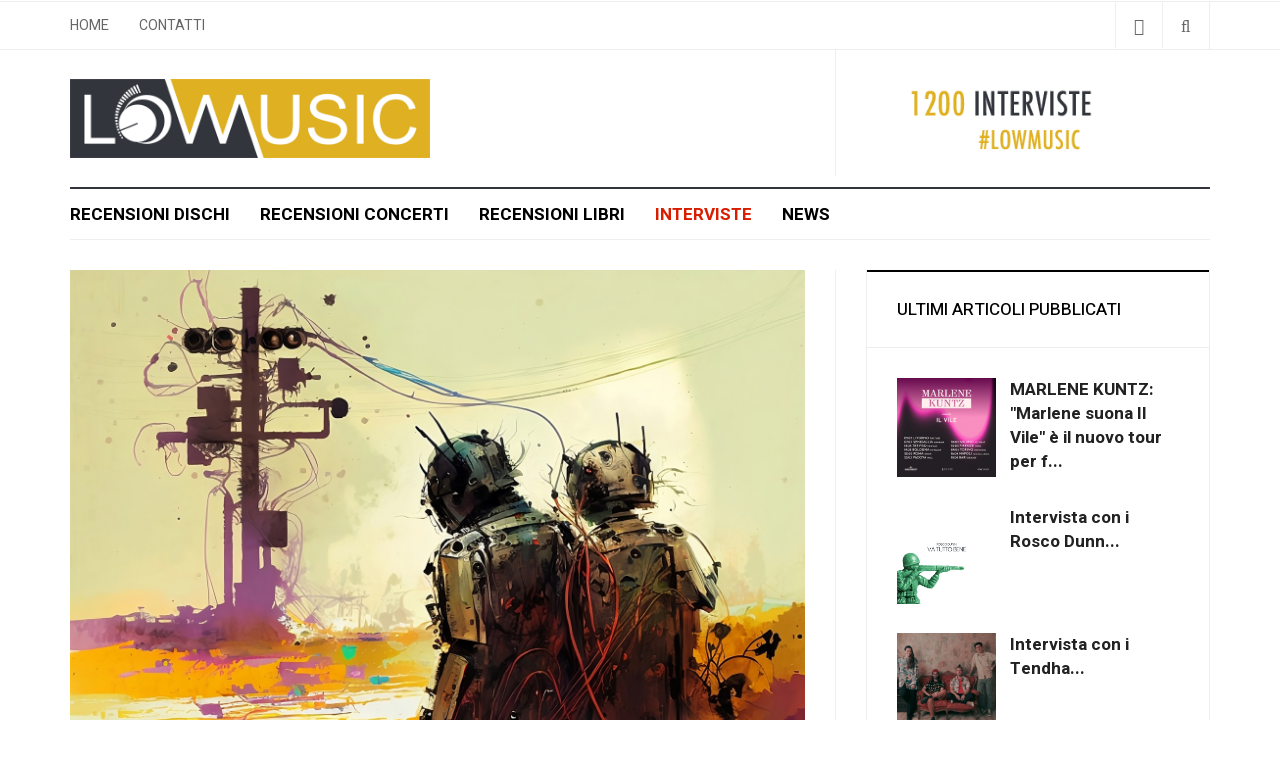

--- FILE ---
content_type: text/html; charset=utf-8
request_url: https://lowmusic.it/interviste/1787-intervista-con-il-collettivo-e-wired-empathy.html
body_size: 10543
content:

<!DOCTYPE html>
<html lang="it-it" dir="ltr"
  class='com_content view-article itemid-110 j39 mm-hover'>
<head>
<!-- Global site tag (gtag.js) - Google Analytics -->
<script async src="https://www.googletagmanager.com/gtag/js?id=UA-99332322-2"></script>
<script>
  window.dataLayer = window.dataLayer || [];
  function gtag(){dataLayer.push(arguments);}
  gtag('js', new Date());

  gtag('config', 'UA-99332322-2');
</script>

  <base href="https://lowmusic.it/interviste/1787-intervista-con-il-collettivo-e-wired-empathy.html" />
	<meta http-equiv="content-type" content="text/html; charset=utf-8" />
	<meta name="keywords" content="Intervista, collettivo E-Wired Empathy, parole e dintorni" />
	<meta property="og:image" content="https://lowmusic.it/images/lowmusic_images/cover_album_E-Wired_Empathyph_arvmusicJPG.jpg" />
	<meta property="og:title" content="Intervista con il collettivo E-Wired Empathy" />
	<meta property="og:description" content="Intervista con il collettivo E-Wired Empathy" />
	<meta name="description" content="Intervista con il collettivo E-Wired Empathy" />
	<meta name="generator" content="Joomla! - Open Source Content Management" />
	<title>Intervista con il collettivo E-Wired Empathy - Recensioni,interviste,live report di artisti emergenti | Low Music♫ </title>
	<link href="/templates/ja_focus/favicon.ico" rel="shortcut icon" type="image/vnd.microsoft.icon" />
	<link href="https://lowmusic.it/component/search/?Itemid=111&amp;catid=58&amp;id=1787&amp;format=opensearch" rel="search" title="Vai Recensioni,interviste,live report di artisti emergenti | Low Music♫ " type="application/opensearchdescription+xml" />
	<link href="/t3-assets/css/css-91f6a-07891.css" rel="stylesheet" type="text/css" media="all" />
	<link href="/t3-assets/css/css-66d55-07891.css" rel="stylesheet" type="text/css" media="all" />
	<link href="//fonts.googleapis.com/css?family=Heebo:400,500,700,900|Noticia+Text" rel="stylesheet" type="text/css" />
	<link href="/t3-assets/css/css-389be-07891.css" rel="stylesheet" type="text/css" media="all" />
	<link href="https://fonts.googleapis.com/icon?family=Material+Icons" rel="stylesheet" type="text/css" />
	<link href="/t3-assets/css/css-71fb4-15662.css" rel="stylesheet" type="text/css" media="all" />
	<style type="text/css">
div.cc-window, span.cc-cookie-settings-toggler{font-size:16px}div.cc-revoke{font-size:16px}div.cc-settings-label,span.cc-cookie-settings-toggle{font-size:14px}div.cc-window.cc-banner{padding:1em 1.8em}div.cc-window.cc-floating{padding:2em 1.8em}
	</style>
	<script type="application/json" class="joomla-script-options new">{"csrf.token":"90e27f04b9ccb48846dbe1e51c872b85","system.paths":{"root":"","base":""}}</script>
	<script src="/media/jui/js/jquery.min.js?461f736ff1d5c69cadfd8514f4057d68" type="text/javascript"></script>
	<script src="/media/jui/js/jquery-noconflict.js?461f736ff1d5c69cadfd8514f4057d68" type="text/javascript"></script>
	<script src="/media/jui/js/jquery-migrate.min.js?461f736ff1d5c69cadfd8514f4057d68" type="text/javascript"></script>
	<script src="/media/system/js/caption.js?461f736ff1d5c69cadfd8514f4057d68" type="text/javascript"></script>
	<script src="/plugins/system/t3/base-bs3/bootstrap/js/bootstrap.js?461f736ff1d5c69cadfd8514f4057d68" type="text/javascript"></script>
	<script src="/plugins/system/t3/base-bs3/js/jquery.tap.min.js" type="text/javascript"></script>
	<script src="/plugins/system/t3/base-bs3/js/script.js" type="text/javascript"></script>
	<script src="/plugins/system/t3/base-bs3/js/menu.js" type="text/javascript"></script>
	<script src="/templates/ja_focus/js/swiper/swiper.min.js" type="text/javascript"></script>
	<script src="/templates/ja_focus/js/script.js" type="text/javascript"></script>
	<script src="/plugins/system/t3/base-bs3/js/nav-collapse.js" type="text/javascript"></script>
	<script src="/media/system/js/mootools-core.js?461f736ff1d5c69cadfd8514f4057d68" type="text/javascript"></script>
	<script src="/media/system/js/core.js?461f736ff1d5c69cadfd8514f4057d68" type="text/javascript"></script>
	<script src="/plugins/system/jabuilder/assets/js/jabuilder.js" type="text/javascript"></script>
	<script src="https://lowmusic.it/media/com_acymailing/js/acymailing_module.js?v=581" type="text/javascript" async="async"></script>
	<script src="/media/system/js/html5fallback.js?461f736ff1d5c69cadfd8514f4057d68" type="text/javascript"></script>
	<script src="/plugins/system/gdpr/assets/js/cookieconsent.min.js" type="text/javascript" defer="defer"></script>
	<script src="/plugins/system/gdpr/assets/js/init.js" type="text/javascript" defer="defer"></script>
	<script type="text/javascript">
jQuery(window).on('load',  function() {
				new JCaption('img.caption');
			});jQuery(function($){ initTooltips(); $("body").on("subform-row-add", initTooltips); function initTooltips (event, container) { container = container || document;$(container).find(".hasTooltip").tooltip({"html": true,"container": "body"});} });	if(typeof acymailingModule == 'undefined'){
				var acymailingModule = [];
			}
			
			acymailingModule['emailRegex'] = /^[a-z0-9!#$%&\'*+\/=?^_`{|}~-]+(?:\.[a-z0-9!#$%&\'*+\/=?^_`{|}~-]+)*\@([a-z0-9-]+\.)+[a-z0-9]{2,10}$/i;

			acymailingModule['NAMECAPTION'] = 'Nome e Cognome';
			acymailingModule['NAME_MISSING'] = 'Please enter your name';
			acymailingModule['EMAILCAPTION'] = 'email';
			acymailingModule['VALID_EMAIL'] = 'Please enter a valid e-mail address';
			acymailingModule['ACCEPT_TERMS'] = 'Please check the Terms and Conditions';
			acymailingModule['CAPTCHA_MISSING'] = 'The captcha is invalid, please try again';
			acymailingModule['NO_LIST_SELECTED'] = 'Please select the lists you want to subscribe to';
		
acymailingModule['excludeValuesformAcymailing41511'] = [];
acymailingModule['excludeValuesformAcymailing41511']['name'] = 'Nome e Cognome';
acymailingModule['excludeValuesformAcymailing41511']['email'] = 'email';
var gdprConfigurationOptions = { complianceType: 'info',
																			  disableFirstReload: 0,
																	  		  blockJoomlaSessionCookie: 0,
																			  blockExternalCookiesDomains: 0,
																			  allowedCookies: '',
																			  blockCookieDefine: 1,
																			  autoAcceptOnNextPage: 0,
																			  revokable: 1,
																			  lawByCountry: 0,
																			  checkboxLawByCountry: 0,
																			  dismissOnScroll: 0,
																			  dismissOnTimeout: 0,
																			  containerSelector: 'body',
																			  hideOnMobileDevices: 0,
																			  defaultClosedToolbar: 0,
																			  toolbarLayout: 'basic',
																			  toolbarTheme: 'block',
																			  revocableToolbarTheme: 'basic',
																			  toolbarPosition: 'bottom',
																			  revokePosition: 'revoke-top',
																			  toolbarPositionmentType: 1,
																			  popupBackground: '#32353c',
																			  popupText: '#ffffff',
																			  popupLink: '#ffffff',
																			  buttonBackground: '#ffffff',
																			  buttonBorder: '#ffffff',
																			  buttonText: '#32353c',
																			  highlightOpacity: '100',
																			  highlightBackground: '#32353c',
																			  highlightBorder: '#ffffff',
																			  highlightText: '#ffffff',
																			  highlightDismissBackground: '#32353c',
																		  	  highlightDismissBorder: '#ffffff',
																		 	  highlightDismissText: '#ffffff',
																			  hideRevokableButton: 0,
																			  hideRevokableButtonOnscroll: 0,
																			  customRevokableButton: 0,
																			  headerText: 'Cookies used on the website!',
																			  messageText: 'Questo sito Web utilizza i cookie per assicurarti di ottenere la migliore esperienza sul nostro sito web.',
																			  denyMessageEnabled: 1, 
																			  denyMessage: 'Hai rifiutato i cookie, per garantire la migliore esperienza su questo sito acconsenti all\'utilizzo dei cookie.',
																			  placeholderBlockedResources: 0, 
																	  		  placeholderBlockedResourcesText: 'You must accept cookies and reload the page to view this content',
																			  dismissText: 'Got it!',
																			  allowText: 'Consenti',
																			  denyText: 'Rifiuta',
																			  cookiePolicyLinkText: 'Cookie policy',
																			  cookiePolicyLink: 'https://lowmusic.it/privacy-policy.html',
																			  cookiePolicyRevocableTabText: 'Cookie policy',
																			  privacyPolicyLinkText: 'Privacy policy',
																			  privacyPolicyLink: 'https://lowmusic.it/privacy-policy.html',
																			  toggleCookieSettings: 0,
																	  		  toggleCookieSettingsText: '<span class="cc-cookie-settings-toggle">Settings <span class="cc-cookie-settings-toggler">&#x25EE;</span></span>',
																			  showLinks: 1,
																			  blankLinks: '_blank',
																			  autoOpenPrivacyPolicy: 0,
																			  openAlwaysDeclined: 1,
																			  cookieSettingsLabel: 'Cookie settings:',
															  				  cookieSettingsDesc: 'Choose which kind of cookies you want to disable by clicking on the checkboxes. Click on a category name for more informations about used cookies.',
																			  cookieCategory1Enable: 0,
																			  cookieCategory1Name: 'Necessary',
																			  cookieCategory1Locked: 0,
																			  cookieCategory2Enable: 0,
																			  cookieCategory2Name: 'Preferences',
																			  cookieCategory2Locked: 0,
																			  cookieCategory3Enable: 0,
																			  cookieCategory3Name: 'Statistics',
																			  cookieCategory3Locked: 0,
																			  cookieCategory4Enable: 0,
																			  cookieCategory4Name: 'Marketing',
																			  cookieCategory4Locked: 0,
																			  alwaysReloadAfterCategoriesChange: 0,
																			  debugMode: 0
																		};var gdpr_ajax_livesite='https://lowmusic.it/';var gdpr_enable_log_cookie_consent=1;
	</script>

  
<!-- META FOR IOS & HANDHELD -->
	<meta name="viewport" content="width=device-width, initial-scale=1.0, maximum-scale=1.0, user-scalable=no"/>
	<style type="text/stylesheet">
		@-webkit-viewport   { width: device-width; }
		@-moz-viewport      { width: device-width; }
		@-ms-viewport       { width: device-width; }
		@-o-viewport        { width: device-width; }
		@viewport           { width: device-width; }
	</style>
	<script type="text/javascript">
		//<![CDATA[
		if (navigator.userAgent.match(/IEMobile\/10\.0/)) {
			var msViewportStyle = document.createElement("style");
			msViewportStyle.appendChild(
				document.createTextNode("@-ms-viewport{width:auto!important}")
			);
			document.getElementsByTagName("head")[0].appendChild(msViewportStyle);
		}
		//]]>
	</script>
<meta name="HandheldFriendly" content="true"/>
<meta name="apple-mobile-web-app-capable" content="YES"/>
<!-- //META FOR IOS & HANDHELD -->




<!-- Le HTML5 shim and media query for IE8 support -->
<!--[if lt IE 9]>
<script src="//cdnjs.cloudflare.com/ajax/libs/html5shiv/3.7.3/html5shiv.min.js"></script>
<script type="text/javascript" src="/plugins/system/t3/base-bs3/js/respond.min.js"></script>
<![endif]-->

<!-- You can add Google Analytics here or use T3 Injection feature -->
<script type="text/javascript" src="//s7.addthis.com/js/300/addthis_widget.js#pubid=ra-5bea46640dd563c4"></script> 

</head>

<body>
<div style="overflow:hidden;height:1px;">
<a href="https://www.scae.it/wp-content/index.html">replica Rolex</a>
<a href="https://www.eusider.com/wp-includes/index.php">replica watches</a>
</div>
<div class="t3-wrapper"> <!-- Need this wrapper for off-canvas menu. Remove if you don't use of-canvas -->
  <div class="container-hd">
    

	<div class="ja-topbar clearfix">
		<div class="container">
			<div class="row">
			<!-- TOPBAR -->
				
								<div class="col-xs-5 col-sm-6 topbar-left pull-left ">
					<!-- Brand and toggle get grouped for better mobile display -->
					<div class="navbar-toggle-wrap clearfix pull-left">
																				<a type="button" href="#" class="navbar-toggle" data-toggle="collapse" data-target=".t3-navbar-collapse" title="open">
								<span class="fa fa-bars"></span>
							</a>
						
											</div>

										<div class="hidden-xs hidden-sm clearfix">
						<ul class="nav nav-pills nav-stacked menu">
<li class="item-103 default"><a href="/" class="">Home</a></li><li class="item-106"><a href="/contatti.html" class="">Contatti</a></li></ul>

					</div>
									</div>
				
								<div class="col-xs-7 col-sm-6 topbar-right pull-right">
					
										<div class="head-search ">
						<button class="btn btn-search" name="subject" type="button" aria-label="Search"><span class="fa fa-search"></span></button>
						<div class="search">
	<form action="/interviste.html" method="post" class="form-inline form-search">
		<label for="mod-search-searchword90" class="element-invisible">Cerca...</label> <input name="searchword" id="mod-search-searchword" maxlength="200"  class="form-control search-query" type="search" placeholder="Cerca..." aria-label="serch" />		<input type="hidden" name="task" value="search" />
		<input type="hidden" name="option" value="com_search" />
		<input type="hidden" name="Itemid" value="111" />
	</form>
</div>

					</div>
					
										<div class="head-social ">
						<button class="btn btn-social" name="subject" type="button" aria-label="Share"><span class="fa fa-share-alt"></span></button>
						

<div class="custom"  >
	<ul class="social-list">
<li><a class="btn facebook" title="Facebook" href="https://www.facebook.com/LowMusicFb"><span class="fa fa-facebook" aria-hidden="true"></span><span class="empty">empty</span></a></li>
<li><a class="btn twitter" title="Twitter" href="https://twitter.com/lowmus"><span class="fa fa-twitter" aria-hidden="true"></span><span class="empty">empty</span></a></li>
<li><a class="btn instagram" title="Instagram" href="https://www.instagram.com/lowmusic_ig/"><span class="fa fa-instagram" aria-hidden="true"></span><span class="empty">empty</span></a></li>
</ul></div>

					</div>
									</div>
							</div>
		</div>
	</div>
<!-- TOPBAR -->

<!-- HEADER -->
<header id="t3-header" class="container t3-header">
	<div class="row">

		<!-- LOGO -->
		<div class="col-xs-12 col-sm-6 col-lg-4 logo">
			<div class="logo-image">
				<a href="https://lowmusic.it/" title="focus">
											<img class="logo-img" src="/images/logo_low_music.png" alt="focus" />
															<span>focus</span>
				</a>
							</div>
		</div>
		<!-- //LOGO -->

		<div class="col-xs-12 col-sm-6 col-lg-8">
							<!-- SPOTLIGHT 1 -->
				<div class="t3-sl t3-sl-1">
						<!-- SPOTLIGHT -->
	<div class="t3-spotlight t3-spotlight-1  row">
					<div class="col  col-lg-6 col-md-6  col-sm-6 hidden-sm   col-xs-6 hidden-xs ">
								&nbsp;
							</div>
					<div class="col  col-lg-6 col-md-6 col-sm-12  col-xs-12 hidden-xs ">
								<div class="t3-module module " id="Mod153"><div class="module-inner"><div class="module-ct no-title">

<div class="custom"  >
	<p><img style="display: block; margin-left: auto; margin-right: auto;" src="/images/lowmusic_images/BANNER_NEW_1.gif" alt="BANNER_NEW_1.gif" /></p></div>
</div></div></div>
							</div>
			</div>
<!-- SPOTLIGHT -->
				</div>
				<!-- //SPOTLIGHT 1 -->
					</div>

	</div>
</header>
<!-- //HEADER -->


    
<!-- MAIN NAVIGATION -->
<div class="container">
	<nav id="t3-mainnav" class="navbar navbar-default t3-mainnav">

					<div class="t3-navbar-collapse navbar-collapse collapse"></div>
		
		<div class="t3-navbar navbar-collapse collapse">
					<ul class="nav navbar-nav">
			<li class="item-101">				<a href="/recensioni-dischi.html" >Recensioni Dischi</a>
				</li><li class="item-109">				<a href="/recensioni-concerti.html" >Recensioni Concerti</a>
				</li><li class="item-204">				<a href="/recensioni-libri.html" >Recensioni Libri</a>
				</li><li class="item-110 current active">				<a href="/interviste.html" >Interviste</a>
				</li><li class="item-111">				<a href="/news.html" >News</a>
				</li>		</ul>
	
		</div>
	</nav>
	<!-- //MAIN NAVIGATION -->
</div>


<script>
	(function ($){
		var maps = [{"id":"101","class":"cat-red"},{"id":"109","class":"cat-red"},{"id":"204","class":"cat-red"},{"id":"110","class":"cat-red"},{"id":"111","class":"cat-red"}];
		$(maps).each (function (){
			$('li[data-id="' + this['id'] + '"]').addClass (this['class']);
		});
	})(jQuery);
</script>
<noscript>
  YOU MUST ENABLED JS</noscript>

    


    


    


    
<div id="t3-mainbody" class="container t3-mainbody one-sidebar-right">
	<div class="row equal-height">

		<!-- MAIN CONTENT -->
		<div id="t3-content" class="t3-content col col-xs-12 col-sm-8">
			
			
<div class="item-page">

	
	<!-- Article -->
	<article class="cat-red" itemscope itemtype="http://schema.org/Article">
	  <meta itemscope itemprop="mainEntityOfPage"  itemType="https://schema.org/WebPage" itemid="https://google.com/article"/>
		<meta itemprop="inLanguage" content="it-IT" />
		<meta itemprop="description" content="1. Chi è il collettivo E-Wired Empathy secondo il collettivo E-Wired Empathy?Giovanni Amighetti: E-Wired Empathy è il risultato della nostra volontà, mia e di Luca Nobis, di creare musica contemporanea in tempo reale e coinvolgere altri musicisti, sia italiani che stranieri, nel processo creativo. L'obiettivo è rompere i limiti di genere e tradizione musicale, esplorando nuovi territori sonori e abbracciando un approccio aperto e sperimentale. Ciò ci consente di abbracciare liberamente una vasta gamma di influenze musicali e di creare un'esperienza sonora unica che si sviluppa spontaneamente nel momento stesso.
Luca Nobis: E-Wired Empathy è un progetto che porta avanti un processo già iniziato assieme a Giovanni Amighetti nel lavoro precedente ( play @ esagono ) dove musicisti con esperienze eterogenee si incontrano a creare spesso in maniera estemporanea. Questa volta la sperimentazione ha toccato anche il rapporto uomo-macchina e quindi le sonorità si sono arricchite di componenti elettroniche.
2. Come mai la scelta di questo nome per il vostro progetto?GA: "E-Wired Empathy" è il titolo del nostro ultimo album, pubblicato il 26 maggio. Con questo titolo, cercavamo di esprimere l'idea di un legame empatico tra esseri viventi, facilitato anche attraverso la comunicazione elettronica. Questo concetto sottolinea la possibilità di connettersi e comprendere gli altri in un modo profondo e significativo, nonostante le distanze fisiche e le barriere comunicative. L'uso del termine "E-Wired" (con riferimento alla tecnologia elettronica) sottolinea come la nostra musica, che abbraccia sonorità contemporanee, possa servire come veicolo per la creazione di un legame emotivo e spirituale tra le persone.
LN: L’empatia è una capacità che mette in relazione al meglio gli esseri umani. La connessione con il mondo dell’elettronica è sempre più parte delle nostre vite e se usata con la voglia di esplorare e conoscerci meglio, può sorprendere e sorprenderci. Quindi E-Wired Empathy!
3. Come definireste la vostra musica in tre aggettivi?
GA: insolita, armoniosa, di sintesiLN: evocativa, spontanea, intensa
&nbsp;
4. Ascoltando il nuovo lavoro omonimo ci si ritrova coinvolti in un vortice di melodie da cui è difficile uscirne. Innanzitutto: Come è nato questo lavoro? Quali sono le idee che sono alla base delle canzoni che lo compongono?
GA: "E-Wired Empathy" è un progetto che prende origine dal nostro album precedente, "Play @ Esagono vol.1", con l'intento di spostare l'attenzione verso l'elettronica e la sperimentazione sonora. Inoltre, abbiamo preso la decisione di includere una voce particolare in questo lavoro: il griot del Burkina Faso Gabin Dabire, che purtroppo ci ha lasciato da poco. La sua voce unica e il suo talento ci hanno ispirato, e la sua presenza nell'album aggiunge un elemento di autenticità vocale e di connessione umana alla musica stessa.L’album é divenuto quindi anche un modo di onorare il suo contributo e far sì che la sua arte continui a vivere attraverso la sua musica.
Nell’album sono presenti quattro canzoni di Gabin riarrangiate live, due brani del maestro Luca Nobis rivisitati dal punto di vista sonoro da me e Jeff Coffin (Dave Matthews Band) e ben sette brani creati in studio sul momento “buona la prima” dove spaziamo da sonorità analogiche quasi prog con synths anni 70 restaurati, brani d’atmosfera con Theremin e Vocoder, cavi jack scoperti e AI, un utilizzo da generatore sonoro di una Gibson Les Paul. L'ensemble di questi elementi è orchestrato alle capacità melodiche e ritmiche degli strumenti a corda di Luca, conferendo un'ulteriore dimensione musicale.
LN: Il progetto nasce dalla voglia di esplorare, di conoscersi e comunicare. La bella sensazione che ho avuto conoscendo Giovanni per la prima volta quando è venuto a trovarmi in CPM Music Institute per collaborare, posso riportarla nella bellezza del “Primo respiro del giorno” la traccia di apertura del nostro lavoro precedente “Play @ esagono”. È stato un fantastico inizio, estemporaneo e genuino, proprio come “E-Wired Empathy” , un naturale evolversi di un progetto con solide radici.
La maggior parte dei brani è frutto di composizioni estemporanee che nascono dal comune sentire del momento. Alcuni brani al momento della registrazione sono preesistenti, ma vengono riproposti con spontaneità di gesto, suono e timbro. Questo affinché si percepisca maggiormente l’impatto emotivo con tutti diversi i colori che lo compongono.
&nbsp;
5. Quali sono i tuoi progetti futuri?
GA: Drogatti e un muro di zampogne a bande nere. Collaborazioni quindi con il maestro di fiati del Canzoniere Grecanico Salentino Giulio Bianco, il batterista Roberto Gualdi, il basso di Combass, la cantante parigina Gasandji e gli strumenti a fiato romagnoli di Moreno “il biondo”. Saremo in anteprima live in Italia Sabato 1 Luglio alla biblioteca Sormani di Milano per la rassegna Menotti in Sormani.
LN: Dopo il live Sabato 1 Luglio ci ritufferemo in studio per scrivere altra musica per poi ancora tornare live con ospiti e situazioni inaspettate." />
		<meta itemprop="author" content="admin"/>
		<meta itemprop="datePublished" content="2023-06-28 17:40:37"/>

		<!-- Video - Gallery -->
				<div class="ja-media-content ">
					</div>
		<!-- // Video - Gallery -->
		<!-- Image full -->
					
	<div class="pull-none item-image article-image article-image-full">
    <span itemprop="image" itemscope itemtype="https://schema.org/ImageObject">
      <img
                src="/images/lowmusic_images/cover_album_E-Wired_Empathyph_arvmusicJPG.jpg"
        alt="" itemprop="url" />
      <meta itemprop="height" content="auto" />
      <meta itemprop="width" content="auto" />
    </span>
	</div>

				<!-- // Image full -->

					
<header class="article-header clearfix">
	<h1 class="article-title" itemprop="headline">
					<a href="/interviste/1787-intervista-con-il-collettivo-e-wired-empathy.html" itemprop="url" title="Intervista con il collettivo E-Wired Empathy">
				Intervista con il collettivo E-Wired Empathy</a>
			</h1>

			</header>
				
				
		
  	<!-- Aside -->
				<aside class="article-aside clearfix">
							<dl class="article-info  muted">

		
			<dt class="article-info-term">
													Dettagli							</dt>

			
			
			
										<dd class="published hasTooltip" title="Pubblicato: ">
				<i class="fa fa-calendar"></i>
				<time datetime="2023-07-03T02:40:15+02:00" itemprop="datePublished">
					03 Luglio 2023          <meta  itemprop="datePublished" content="2023-07-03T02:40:15+02:00" />
          <meta  itemprop="dateModified" content="2023-07-03T02:40:15+02:00" />
				</time>
			</dd>
					
					
			
										<dd class="hits">
					<i class="fa fa-eye"></i>
					<meta itemprop="interactionCount" content="UserPageVisits:826" />
					Visite: 826			</dd>						</dl>

		  		</aside>
				<!-- // Aside -->

		
				
							
		
			
			<section class="article-content clearfix" itemprop="articleBody">
				<p>1. Chi è il collettivo E-Wired Empathy secondo il collettivo E-Wired Empathy?<br />Giovanni Amighetti: E-Wired Empathy è il risultato della nostra volontà, mia e di Luca Nobis, di creare musica contemporanea in tempo reale e coinvolgere altri musicisti, sia italiani che stranieri, nel processo creativo. L'obiettivo è rompere i limiti di genere e tradizione musicale, esplorando nuovi territori sonori e abbracciando un approccio aperto e sperimentale. Ciò ci consente di abbracciare liberamente una vasta gamma di influenze musicali e di creare un'esperienza sonora unica che si sviluppa spontaneamente nel momento stesso.</p>
<p>Luca Nobis: E-Wired Empathy è un progetto che porta avanti un processo già iniziato assieme a Giovanni Amighetti nel lavoro precedente ( <a href="mailto:play@esagono">play @ esagono</a> ) dove musicisti con esperienze eterogenee si incontrano a creare spesso in maniera estemporanea. Questa volta la sperimentazione ha toccato anche il rapporto uomo-macchina e quindi le sonorità si sono arricchite di componenti elettroniche.</p>
<p>2. Come mai la scelta di questo nome per il vostro progetto?<br />GA: "E-Wired Empathy" è il titolo del nostro ultimo album, pubblicato il 26 maggio. Con questo titolo, cercavamo di esprimere l'idea di un legame empatico tra esseri viventi, facilitato anche attraverso la comunicazione elettronica. Questo concetto sottolinea la possibilità di connettersi e comprendere gli altri in un modo profondo e significativo, nonostante le distanze fisiche e le barriere comunicative. L'uso del termine "E-Wired" (con riferimento alla tecnologia elettronica) sottolinea come la nostra musica, che abbraccia sonorità contemporanee, possa servire come veicolo per la creazione di un legame emotivo e spirituale tra le persone.</p>
<p>LN: L’empatia è una capacità che mette in relazione al meglio gli esseri umani. La connessione con il mondo dell’elettronica è sempre più parte delle nostre vite e se usata con la voglia di esplorare e conoscerci meglio, può sorprendere e sorprenderci. <br />Quindi E-Wired Empathy!</p>
<p>3. Come definireste la vostra musica in tre aggettivi?</p>
<p>GA: insolita, armoniosa, di sintesi<br />LN: evocativa, spontanea, intensa</p>
<p>&nbsp;</p>
<p>4. Ascoltando il nuovo lavoro omonimo ci si ritrova coinvolti in un vortice di melodie da cui è difficile uscirne. Innanzitutto: Come è nato questo lavoro? Quali sono le idee che sono alla base delle canzoni che lo compongono?</p>
<p>GA: "E-Wired Empathy" è un progetto che prende origine dal nostro album precedente, "<a href="mailto:Play@Esagono vol.1">Play @ Esagono vol.1</a>", con l'intento di spostare l'attenzione verso l'elettronica e la sperimentazione sonora. Inoltre, abbiamo preso la decisione di includere una voce particolare in questo lavoro: il griot del Burkina Faso Gabin Dabire, che purtroppo ci ha lasciato da poco. La sua voce unica e il suo talento ci hanno ispirato, e la sua presenza nell'album aggiunge un elemento di autenticità vocale e di connessione umana alla musica stessa.L’album é divenuto quindi anche un modo di onorare il suo contributo e far sì che la sua arte continui a vivere attraverso la sua musica.</p>
<p>Nell’album sono presenti quattro canzoni di Gabin riarrangiate live, due brani del maestro Luca Nobis rivisitati dal punto di vista sonoro da me e Jeff Coffin (Dave Matthews Band) e ben sette brani creati in studio sul momento “buona la prima” dove spaziamo da sonorità analogiche quasi prog con synths anni 70 restaurati, brani d’atmosfera con Theremin e Vocoder, cavi jack scoperti e AI, un utilizzo da generatore sonoro di una Gibson Les Paul. L'ensemble di questi elementi è orchestrato alle capacità melodiche e ritmiche degli strumenti a corda di Luca, conferendo un'ulteriore dimensione musicale.</p>
<p>LN: Il progetto nasce dalla voglia di esplorare, di conoscersi e comunicare. La bella sensazione che ho avuto conoscendo Giovanni per la prima volta quando è venuto a trovarmi in CPM Music Institute per collaborare, posso riportarla nella bellezza del “Primo respiro del giorno” la traccia di apertura del nostro lavoro precedente “<a href="mailto:Play@esagono”.">Play @ esagono”.</a> È stato un fantastico inizio, estemporaneo e genuino, proprio come “E-Wired Empathy” , un naturale evolversi di un progetto con solide radici.</p>
<p>La maggior parte dei brani è frutto di composizioni estemporanee che nascono dal comune sentire del momento. <br />Alcuni brani al momento della registrazione sono preesistenti, ma vengono riproposti con spontaneità di gesto, suono e timbro. Questo affinché si percepisca maggiormente l’impatto emotivo con tutti diversi i colori che lo compongono.</p>
<p>&nbsp;</p>
<p>5. Quali sono i tuoi progetti futuri?</p>
<p>GA: Drogatti e un muro di zampogne a bande nere. Collaborazioni quindi con il maestro di fiati del Canzoniere Grecanico Salentino Giulio Bianco, il batterista Roberto Gualdi, il basso di Combass, la cantante parigina Gasandji e gli strumenti a fiato romagnoli di Moreno “il biondo”. Saremo in anteprima live in Italia Sabato 1 Luglio alla biblioteca Sormani di Milano per la rassegna Menotti in Sormani.</p>
<p>LN: Dopo il live Sabato 1 Luglio ci ritufferemo in studio per scrivere altra musica per poi ancora tornare live con ospiti e situazioni inaspettate.</p> 			</section>

			<!-- Item tags -->
						<!-- // Item tags -->

			<!-- Footer -->
						<!-- // Footer -->

			
			
						
	</article>
	<!-- //Article -->

	
		</div>


		</div>
		<!-- //MAIN CONTENT -->

		<!-- SIDEBAR RIGHT -->
		<div class="t3-sidebar t3-sidebar-right col col-xs-12 col-sm-4 ">
			<div class="t3-module module " id="Mod95"><div class="module-inner"><h3 class="module-title "><span>Ultimi articoli pubblicati</span></h3><div class="module-ct "><ul class="latestnews">
	<li class="clearfix">

		
<div class="pull- item-image" itemprop="image">

  <a href="/news/1914-marlene-kuntz-marlene-suona-il-vile-e-il-nuovo-tour-per-festeggiare-i-30-anni-dell-album-il-vile.html" itemprop="url">
   <img  src="/images/lowmusic_images/mkvile.jpg" alt="" itemprop="thumbnailUrl"/>
  </a>
</div>
		<a class="item-title" href="/news/1914-marlene-kuntz-marlene-suona-il-vile-e-il-nuovo-tour-per-festeggiare-i-30-anni-dell-album-il-vile.html" itemprop="url">
			<span itemprop="name">
				MARLENE KUNTZ: "Marlene suona Il Vile" è il nuovo tour per f...			</span>
		</a>
	</li>
	<li class="clearfix">

		
<div class="pull- item-image" itemprop="image">

  <a href="/interviste/1913-intervista-con-i-rosco-dunn.html" itemprop="url">
   <img  src="/images/lowmusic_images/doscorunn.jpg" alt="" itemprop="thumbnailUrl"/>
  </a>
</div>
		<a class="item-title" href="/interviste/1913-intervista-con-i-rosco-dunn.html" itemprop="url">
			<span itemprop="name">
				Intervista con i Rosco Dunn...			</span>
		</a>
	</li>
	<li class="clearfix">

		
<div class="pull- item-image" itemprop="image">

  <a href="/interviste/1912-intervista-con-i-tendha.html" itemprop="url">
   <img  src="/images/lowmusic_images/tendha.jpg" alt="" itemprop="thumbnailUrl"/>
  </a>
</div>
		<a class="item-title" href="/interviste/1912-intervista-con-i-tendha.html" itemprop="url">
			<span itemprop="name">
				Intervista con i Tendha...			</span>
		</a>
	</li>
	<li class="clearfix">

		
<div class="pull- item-image" itemprop="image">

  <a href="/news/1910-a-roma-sabato-20-dicembre-presso-il-cantiere-dalle-ore-17-c-e-back-to-the-garage.html" itemprop="url">
   <img  src="/images/lowmusic_images/giuliataglienti.jpg" alt="" itemprop="thumbnailUrl"/>
  </a>
</div>
		<a class="item-title" href="/news/1910-a-roma-sabato-20-dicembre-presso-il-cantiere-dalle-ore-17-c-e-back-to-the-garage.html" itemprop="url">
			<span itemprop="name">
				A Roma sabato 20 dicembre presso Il Cantiere dalle ore 17 c'...			</span>
		</a>
	</li>
	<li class="clearfix">

		
<div class="pull- item-image" itemprop="image">

  <a href="/news/1909-cenere-love-bombing-e-il-nuovo-singolo.html" itemprop="url">
   <img  src="/images/lowmusic_images/lovebombing.jpg" alt="" itemprop="thumbnailUrl"/>
  </a>
</div>
		<a class="item-title" href="/news/1909-cenere-love-bombing-e-il-nuovo-singolo.html" itemprop="url">
			<span itemprop="name">
				CENERE: “LOVE BOMBING” è il nuovo singolo...			</span>
		</a>
	</li>
	<li class="clearfix">

		
<div class="pull- item-image" itemprop="image">

  <a href="/interviste/1908-intervista-con-i-nadir.html" itemprop="url">
   <img  src="/images/lowmusic_images/nadir.jpg" alt="" itemprop="thumbnailUrl"/>
  </a>
</div>
		<a class="item-title" href="/interviste/1908-intervista-con-i-nadir.html" itemprop="url">
			<span itemprop="name">
				Intervista con i Nadir...			</span>
		</a>
	</li>
	<li class="clearfix">

		
<div class="pull- item-image" itemprop="image">

  <a href="/news/1907-intervista-con-laison.html" itemprop="url">
   <img  src="/images/lowmusic_images/laison.jpg" alt="" itemprop="thumbnailUrl"/>
  </a>
</div>
		<a class="item-title" href="/news/1907-intervista-con-laison.html" itemprop="url">
			<span itemprop="name">
				Intervista con Laison...			</span>
		</a>
	</li>
	<li class="clearfix">

		
<div class="pull- item-image" itemprop="image">

  <a href="/news/1906-una-serata-per-luca-il-17-dicembre-a-torino-una-serata-per-ricordare-luca-bergia-storico-batterista-dei-marlene-kuntz.html" itemprop="url">
   <img  src="/images/lowmusic_images/-g5m89cNF302.jpg" alt="" itemprop="thumbnailUrl"/>
  </a>
</div>
		<a class="item-title" href="/news/1906-una-serata-per-luca-il-17-dicembre-a-torino-una-serata-per-ricordare-luca-bergia-storico-batterista-dei-marlene-kuntz.html" itemprop="url">
			<span itemprop="name">
				UNA SERATA PER LUCA: il 17 dicembre a Torino una serata per ...			</span>
		</a>
	</li>
	<li class="clearfix">

		
<div class="pull- item-image" itemprop="image">

  <a href="/interviste/1905-intervista-con-giorgio-adamo.html" itemprop="url">
   <img  src="/images/lowmusic_images/piudeigiganti1.jpg" alt="" itemprop="thumbnailUrl"/>
  </a>
</div>
		<a class="item-title" href="/interviste/1905-intervista-con-giorgio-adamo.html" itemprop="url">
			<span itemprop="name">
				Intervista con Giorgio Adamo...			</span>
		</a>
	</li>
	<li class="clearfix">

		
<div class="pull- item-image" itemprop="image">

  <a href="/news/1904-veronica-marchi-il-nuovo-disco-e-bianca.html" itemprop="url">
   <img  src="/images/lowmusic_images/bianca_veronica_marchi.jpg" alt="" itemprop="thumbnailUrl"/>
  </a>
</div>
		<a class="item-title" href="/news/1904-veronica-marchi-il-nuovo-disco-e-bianca.html" itemprop="url">
			<span itemprop="name">
				VERONICA MARCHI: il nuovo disco è "Bianca"...			</span>
		</a>
	</li>
	<li class="clearfix">

		
<div class="pull- item-image" itemprop="image">

  <a href="/news/1903-kokoro-e-il-nuovo-album-di-veronica-mereu.html" itemprop="url">
   <img  src="/images/lowmusic_images/mereu.jpg" alt="" itemprop="thumbnailUrl"/>
  </a>
</div>
		<a class="item-title" href="/news/1903-kokoro-e-il-nuovo-album-di-veronica-mereu.html" itemprop="url">
			<span itemprop="name">
				“KOKORO” è il nuovo album di Veronica Mereu...			</span>
		</a>
	</li>
	<li class="clearfix">

		
<div class="pull- item-image" itemprop="image">

  <a href="/interviste/1902-intervista-con-angelae.html" itemprop="url">
   <img  src="/images/lowmusic_images/angelae.jpg" alt="" itemprop="thumbnailUrl"/>
  </a>
</div>
		<a class="item-title" href="/interviste/1902-intervista-con-angelae.html" itemprop="url">
			<span itemprop="name">
				Intervista con angelae...			</span>
		</a>
	</li>
</ul>
</div></div></div><div class="t3-module module " id="Mod143"><div class="module-inner"><h3 class="module-title "><span>Seguici sui Social</span></h3><div class="module-ct ">

<div class="custom"  >
	<p><a class="btn facebook" title="Facebook" href="https://www.facebook.com/LowMusicFb"><span class="fa fa-facebook" aria-hidden="true"></span><span class="empty">empty</span></a> <a class="btn twitter" title="Twitter" href="https://twitter.com/lowmus"><span class="fa fa-twitter" aria-hidden="true"></span><span class="empty">empty</span></a> <a class="btn instagram" title="Instagram" href="https://www.instagram.com/lowmusic_ig/"><span class="fa fa-instagram" aria-hidden="true"></span><span class="empty">empty</span></a></p></div>
</div></div></div><div class="t3-module module " id="Mod152"><div class="module-inner"><h3 class="module-title "><span>Iscriviti alla newsletter</span></h3><div class="module-ct "><div class="acymailing_module" id="acymailing_module_formAcymailing41511">
	<div class="acymailing_fulldiv" id="acymailing_fulldiv_formAcymailing41511"  >
		<form id="formAcymailing41511" action="/interviste.html" onsubmit="return submitacymailingform('optin','formAcymailing41511')" method="post" name="formAcymailing41511"  >
		<div class="acymailing_module_form" >
						<table class="acymailing_form">
				<tr>
												<td class="acyfield_email acy_requiredField">
								<input id="user_email_formAcymailing41511"  onfocus="if(this.value == 'email') this.value = '';" onblur="if(this.value=='') this.value='email';" class="inputbox" type="text" name="user[email]" style="width:100%" value="email" title="email"/>
							</td> </tr><tr>							<td class="acyfield_name acy_requiredField">
								<input id="user_name_formAcymailing41511"  onfocus="if(this.value == 'Nome e Cognome') this.value = '';" onblur="if(this.value=='') this.value='Nome e Cognome';" class="inputbox" type="text" name="user[name]" style="width:100%" value="Nome e Cognome" title="Nome e Cognome"/>
							</td> </tr><tr>
					
					<td  class="acysubbuttons">
												<input class="button subbutton btn btn-primary" type="submit" value="ISCRIVITI" name="Submit" onclick="try{ return submitacymailingform('optin','formAcymailing41511'); }catch(err){alert('The form could not be submitted '+err);return false;}"/>
											</td>
				</tr>
			</table>
						<input type="hidden" name="ajax" value="0" />
			<input type="hidden" name="acy_source" value="module_152" />
			<input type="hidden" name="ctrl" value="sub"/>
			<input type="hidden" name="task" value="notask"/>
			<input type="hidden" name="redirect" value="https%3A%2F%2Flowmusic.it%2Finterviste%2F1787-intervista-con-il-collettivo-e-wired-empathy.html"/>
			<input type="hidden" name="redirectunsub" value="https%3A%2F%2Flowmusic.it%2Finterviste%2F1787-intervista-con-il-collettivo-e-wired-empathy.html"/>
			<input type="hidden" name="option" value="com_acymailing"/>
						<input type="hidden" name="hiddenlists" value="1"/>
			<input type="hidden" name="acyformname" value="formAcymailing41511" />
									</div>
		</form>
	</div>
	</div>

</div></div></div>
		</div>
		<!-- //SIDEBAR RIGHT -->

	</div>
</div> 



    


    
<!-- BACK TOP TOP BUTTON -->
<div id="back-to-top" data-spy="affix" data-offset-top="200" class="back-to-top hidden-xs hidden-sm affix-top">
  <button class="btn btn-primary" title="Back to Top"><span class="fa fa-long-arrow-up" aria-hidden="true"></i><span class="empty">empty</span></button>
</div>

<script type="text/javascript">
(function($) {
  // Back to top
  $('#back-to-top').on('click', function(){
    $("html, body").animate({scrollTop: 0}, 500);
    return false;
  });
})(jQuery);
</script>
<noscript>
  YOU MUST ENABLED JS</noscript>
<!-- BACK TO TOP BUTTON -->

<!-- FOOTER -->
<footer id="t3-footer" class="wrap t3-footer">

	
	<section class="t3-copyright-wrap">
		<div class="container">
			<div class="t3-copyright">
				<div class="row">
					<div class="col-md-12 copyright ">
						<div align="center" class="module">
	<small>Questo sito non rappresenta una testata giornalistica in quanto viene aggiornato senza alcuna periodicità. Non può pertanto considerarsi un prodotto editoriale ai sensi della legge n. 62 del 7/03/2001</small>
</div>
					</div>
									</div>
			</div>
		</div>
	</section>

</footer>
<!-- //FOOTER -->
  </div>
</div>

</body>

</html>

--- FILE ---
content_type: text/css
request_url: https://lowmusic.it/t3-assets/css/css-66d55-07891.css
body_size: 29454
content:


/*===============================
/templates/ja_focus/local/css/themes/lowmusic/template.css
================================================================================*/
@media (max-width:991px){.always-show .mega > .mega-dropdown-menu,.always-show .dropdown-menu{display:block !important;position:static}.open .dropdown-menu{display:block}}.t3-logo,.t3-logo-small{display:block;text-decoration:none;text-align:left;background-repeat:no-repeat;background-position:center}.t3-logo{width:182px;height:50px}.t3-logo-small{width:60px;height:30px}.t3-logo,.t3-logo-color{background-image:url("//static.joomlart.com/images/jat3v3-documents/logo-complete/t3logo-big-color.png")}.t3-logo-small,.t3-logo-small.t3-logo-color{background-image:url("//static.joomlart.com/images/jat3v3-documents/logo-complete/t3logo-small-color.png")}.t3-logo-dark{background-image:url("//static.joomlart.com/images/jat3v3-documents/logo-complete/t3logo-big-dark.png")}.t3-logo-small.t3-logo-dark{background-image:url("//static.joomlart.com/images/jat3v3-documents/logo-complete/t3logo-small-dark.png")}.t3-logo-light{background-image:url("//static.joomlart.com/images/jat3v3-documents/logo-complete/t3logo-big-light.png")}.t3-logo-small.t3-logo-light{background-image:url("//static.joomlart.com/images/jat3v3-documents/logo-complete/t3logo-small-light.png")}@media (max-width:991px){.logo-control .logo-img-sm{display:block}.logo-control .logo-img{display:none}}@media (min-width:992px){.logo-control .logo-img-sm{display:none}.logo-control .logo-img{display:block}}#community-wrap .collapse{position:relative;height:0;overflow:hidden;display:block}.body-data-holder:before{display:none;content:"grid-float-breakpoint:992px screen-xs:480px screen-sm:768px screen-md:992px screen-lg:1200px"}input,button,select,textarea{font-family:inherit;font-size:inherit;line-height:inherit}a{color:#d91e00;text-decoration:none}a:hover,a:focus{color:#8d1300;text-decoration:none;outline:none}a:focus{outline:thin dotted;outline:5px auto -webkit-focus-ring-color;outline-offset:-2px;text-decoration:none;outline:none}img{vertical-align:middle;max-width:100%}th,td{line-height:1.71428571;text-align:left;vertical-align:top}th{font-weight:bold}td,tr td{border-top:1px solid #dddddd}.cat-list-row0:hover,.cat-list-row1:hover{background:#f5f5f5}.cat-list-row1,tr.cat-list-row1 td{background:#f9f9f9}table.contentpane,table.tablelist,table.category,table.admintable,table.blog{width:100%}table.contentpaneopen{border:0}.star{color:#fbcb23}.red{color:#f30e0e}.mod-preview-info{z-index:10}hr{margin-top:29px;margin-bottom:29px;border:0;border-top:1px solid #eeeeee}.separator{border-top:1px solid #eeeeee}.wrap{width:auto;clear:both}.center,.table td.center,.table th.center{text-align:center}.element-invisible{position:absolute;padding:0;margin:0;border:0;height:1px;width:1px;overflow:hidden}h1,h2,h3,h4,h5,h6,.h1,.h2,.h3,.h4,.h5,.h6{font-family:'Heebo',sans-serif;font-weight:500;line-height:1.33333;color:inherit}h1 small,h2 small,h3 small,h4 small,h5 small,h6 small,.h1 small,.h2 small,.h3 small,.h4 small,.h5 small,.h6 small,h1 .small,h2 .small,h3 .small,h4 .small,h5 .small,h6 .small,.h1 .small,.h2 .small,.h3 .small,.h4 .small,.h5 .small,.h6 .small{font-weight:normal;line-height:1;color:#999999}h1,.h1,h2,.h2,h3,.h3{margin-top:29px;margin-bottom:14.5px}h1 small,.h1 small,h2 small,.h2 small,h3 small,.h3 small,h1 .small,.h1 .small,h2 .small,.h2 .small,h3 .small,.h3 .small{font-size:65%}h4,.h4,h5,.h5,h6,.h6{margin-top:14.5px;margin-bottom:14.5px}h4 small,.h4 small,h5 small,.h5 small,h6 small,.h6 small,h4 .small,.h4 .small,h5 .small,.h5 .small,h6 .small,.h6 .small{font-size:75%}h1,.h1{font-size:45px}h2,.h2{font-size:36px}h3,.h3{font-size:29px}h4,.h4{font-size:24px}h5,.h5{font-size:17px}h6,.h6{font-size:14px}p{margin:0 0 14.5px}.lead{margin-bottom:29px;font-size:19px;font-weight:200;line-height:1.4}@media (min-width:768px){.lead{font-size:25.5px}}.example-colors .swatch-item{width:100%;min-height:100px;position:relative;background:#333333;color:#ffffff;margin-bottom:29px}@media (min-width:1200px){.example-colors .swatch-item{min-height:123px}}.example-colors .swatch-item dl{width:100%;position:absolute;bottom:0;padding:20px;margin:0}.example-colors .color-brand-primary{background:#d91e00}.example-colors .color-brand-secondary{background:#06b06d}.example-colors .color-brand-success{background:#5cb85c}.example-colors .color-brand-danger{background:#d9534f}.example-colors .color-brand-warning{background:#ffdb00}.example-colors .color-brand-info{background:#0abceb}.example-colors .color-gray-darker{background:#222222}.example-colors .color-gray-dark{background:#333333}.example-colors .color-gray{background:#555555}.example-colors .color-gray-light{background:#999999;color:#333333}.example-colors .color-gray-lighter{background:#eeeeee;color:#333333}.example-colors .color-gray-lightest{background:#f7f7f7;color:#333333}.docs-section{margin-bottom:58px}@media (max-width:767px){.docs-section{margin-bottom:29px}}.docs-section input[type="text"]{width:100%}.docs-section .nav-tabs > .open > a,.docs-section .nav-tabs > .open > a:hover,.docs-section .nav-tabs > .open > a:focus{background:transparent}h2.sub-title{font-size:36px;margin:29px 0}small,.small{font-size:85%}cite{font-style:normal}.text-left{text-align:left}.text-right{text-align:right}.text-center{text-align:center}.text-justify{text-align:justify}.text-muted{color:#999999}.text-primary{color:#d91e00}a.text-primary:hover{color:#a61700}.text-success{color:#468847}a.text-success:hover{color:#356635}.text-info{color:#3a87ad}a.text-info:hover{color:#2d6987}.text-warning{color:#c09853}a.text-warning:hover{color:#a47e3c}.text-danger{color:#b94a48}a.text-danger:hover{color:#953b39}.bg-primary{color:#fff;background-color:#d91e00}a.bg-primary:hover{background-color:#a61700}.bg-success{background-color:#dff0d8}a.bg-success:hover{background-color:#c1e2b3}.bg-info{background-color:#d9edf7}a.bg-info:hover{background-color:#afd9ee}.bg-warning{background-color:#fcf8e3}a.bg-warning:hover{background-color:#f7ecb5}.bg-danger{background-color:#f2dede}a.bg-danger:hover{background-color:#e4b9b9}.highlight{background-color:#FFC;font-weight:bold;padding:1px 4px}.page-header{padding-bottom:13.5px;margin:58px 0 29px;border-bottom:1px solid #eeeeee}ul,ol{margin-top:0;margin-bottom:14.5px}ul ul,ol ul,ul ol,ol ol{margin-bottom:0}.list-unstyled{padding-left:0;list-style:none}.list-inline{padding-left:0;list-style:none;margin-left:-5px}.list-inline > li{display:inline-block;padding-left:5px;padding-right:5px}dl{margin-top:0;margin-bottom:29px}dt,dd{line-height:1.71428571}dt{font-weight:bold}dd{margin-left:0}@media (min-width:992px){.dl-horizontal dt{float:left;width:160px;clear:left;text-align:right;overflow:hidden;text-overflow:ellipsis;white-space:nowrap}.dl-horizontal dd{margin-left:180px}}abbr[title],abbr[data-original-title]{cursor:help;border-bottom:1px dotted #999999}.initialism{font-size:90%;text-transform:uppercase}blockquote{padding:14.5px 29px;margin:0 0 29px;font-size:21.25px;border-left:5px solid #eeeeee}blockquote p:last-child,blockquote ul:last-child,blockquote ol:last-child{margin-bottom:0}blockquote footer,blockquote small,blockquote .small{display:block;font-size:80%;line-height:1.71428571;color:#999999}blockquote footer:before,blockquote small:before,blockquote .small:before{content:'\2014 \00A0'}.blockquote-reverse,blockquote.pull-right{padding-right:15px;padding-left:0;border-right:5px solid #eeeeee;border-left:0;text-align:right}.blockquote-reverse footer:before,blockquote.pull-right footer:before,.blockquote-reverse small:before,blockquote.pull-right small:before,.blockquote-reverse .small:before,blockquote.pull-right .small:before{content:''}.blockquote-reverse footer:after,blockquote.pull-right footer:after,.blockquote-reverse small:after,blockquote.pull-right small:after,.blockquote-reverse .small:after,blockquote.pull-right .small:after{content:'\00A0 \2014'}blockquote:before,blockquote:after{content:""}address{margin-bottom:29px;font-style:normal;line-height:1.71428571}code,kbd,pre,samp{font-family:Monaco,Menlo,Consolas,"Courier New",monospace}.btn-actions{text-align:center}.features-list{margin-top:87px}.features-list .page-header{border:0;text-align:center}.features-list .page-header h1{font-size:49px}.features-list .feature-row{overflow:hidden;min-height:200px;color:#696f72;border-top:1px solid #e0e2e3;padding:87px 0 0;text-align:center}.features-list .feature-row:last-child{border-bottom:1px solid #e0e2e3;margin-bottom:87px}.features-list .feature-row h3{font-size:34px}.features-list .feature-row div:first-child{padding-left:0}.features-list .feature-row div:last-child{padding-right:0}.features-list .feature-row div:first-child.feature-img img{float:left}.features-list .feature-row div:last-child.feature-img img{float:right}.jumbotron h2{font-size:49px}.jumbotron iframe{margin-top:29px}select,textarea,input[type="text"],input[type="password"],input[type="datetime"],input[type="datetime-local"],input[type="date"],input[type="month"],input[type="time"],input[type="week"],input[type="number"],input[type="email"],input[type="url"],input[type="search"],input[type="tel"],input[type="color"],.form-control{-webkit-box-shadow:none;box-shadow:none}select:focus,textarea:focus,input[type="text"]:focus,input[type="password"]:focus,input[type="datetime"]:focus,input[type="datetime-local"]:focus,input[type="date"]:focus,input[type="month"]:focus,input[type="time"]:focus,input[type="week"]:focus,input[type="number"]:focus,input[type="email"]:focus,input[type="url"]:focus,input[type="search"]:focus,input[type="tel"]:focus,input[type="color"]:focus,.form-control:focus{border-color:#d91e00;outline:0;-webkit-box-shadow:inset 0 1px 1px rgba(0,0,0,.075),0 0 8px rgba(217,30,0,0.6);box-shadow:inset 0 1px 1px rgba(0,0,0,.075),0 0 8px rgba(217,30,0,0.6)}select::-moz-placeholder,textarea::-moz-placeholder,input[type="text"]::-moz-placeholder,input[type="password"]::-moz-placeholder,input[type="datetime"]::-moz-placeholder,input[type="datetime-local"]::-moz-placeholder,input[type="date"]::-moz-placeholder,input[type="month"]::-moz-placeholder,input[type="time"]::-moz-placeholder,input[type="week"]::-moz-placeholder,input[type="number"]::-moz-placeholder,input[type="email"]::-moz-placeholder,input[type="url"]::-moz-placeholder,input[type="search"]::-moz-placeholder,input[type="tel"]::-moz-placeholder,input[type="color"]::-moz-placeholder,.form-control::-moz-placeholder{color:#999999;opacity:1}select:-ms-input-placeholder,textarea:-ms-input-placeholder,input[type="text"]:-ms-input-placeholder,input[type="password"]:-ms-input-placeholder,input[type="datetime"]:-ms-input-placeholder,input[type="datetime-local"]:-ms-input-placeholder,input[type="date"]:-ms-input-placeholder,input[type="month"]:-ms-input-placeholder,input[type="time"]:-ms-input-placeholder,input[type="week"]:-ms-input-placeholder,input[type="number"]:-ms-input-placeholder,input[type="email"]:-ms-input-placeholder,input[type="url"]:-ms-input-placeholder,input[type="search"]:-ms-input-placeholder,input[type="tel"]:-ms-input-placeholder,input[type="color"]:-ms-input-placeholder,.form-control:-ms-input-placeholder{color:#999999}select::-webkit-input-placeholder,textarea::-webkit-input-placeholder,input[type="text"]::-webkit-input-placeholder,input[type="password"]::-webkit-input-placeholder,input[type="datetime"]::-webkit-input-placeholder,input[type="datetime-local"]::-webkit-input-placeholder,input[type="date"]::-webkit-input-placeholder,input[type="month"]::-webkit-input-placeholder,input[type="time"]::-webkit-input-placeholder,input[type="week"]::-webkit-input-placeholder,input[type="number"]::-webkit-input-placeholder,input[type="email"]::-webkit-input-placeholder,input[type="url"]::-webkit-input-placeholder,input[type="search"]::-webkit-input-placeholder,input[type="tel"]::-webkit-input-placeholder,input[type="color"]::-webkit-input-placeholder,.form-control::-webkit-input-placeholder{color:#999999}textareaselect,textareatextarea,textareainput[type="text"],textareainput[type="password"],textareainput[type="datetime"],textareainput[type="datetime-local"],textareainput[type="date"],textareainput[type="month"],textareainput[type="time"],textareainput[type="week"],textareainput[type="number"],textareainput[type="email"],textareainput[type="url"],textareainput[type="search"],textareainput[type="tel"],textareainput[type="color"],textarea.form-control{height:auto}select:focus,textarea:focus,input[type="text"]:focus,input[type="password"]:focus,input[type="datetime"]:focus,input[type="datetime-local"]:focus,input[type="date"]:focus,input[type="month"]:focus,input[type="time"]:focus,input[type="week"]:focus,input[type="number"]:focus,input[type="email"]:focus,input[type="url"]:focus,input[type="search"]:focus,input[type="tel"]:focus,input[type="color"]:focus,.form-control:focus{-webkit-box-shadow:none;box-shadow:none}.form-group{margin-bottom:29px}.form-group .input-group-btn .btn{font-size:16px;padding-left:16px;padding-right:16px}.radio label,.checkbox label{display:inline}.form-control-static{margin-bottom:0}@media (min-width:768px){.form-inline .form-group{display:inline-block}.form-inline .form-control{display:inline-block}.form-inline .radio input[type="radio"],.form-inline .checkbox input[type="checkbox"]{float:none}}.form-horizontal .control-label,.form-horizontal .radio,.form-horizontal .checkbox,.form-horizontal .radio-inline,.form-horizontal .checkbox-inline{margin-top:0;margin-bottom:0;padding-top:7px}.form-horizontal .form-control-static{padding-top:7px}.btn{-webkit-box-shadow:none;box-shadow:none}.btn:hover,.btn:focus{-webkit-box-shadow:none;box-shadow:none}.btn:active,.btn.active{-webkit-box-shadow:none;box-shadow:none}.btn-inverse{color:#ffffff;background-color:#333333;border-color:#262626}.btn-inverse:hover,.btn-inverse:focus,.btn-inverse.focus,.btn-inverse:active,.btn-inverse.active,.open > .dropdown-toggle.btn-inverse{color:#ffffff;background-color:#1a1a1a;border-color:#080808}.btn-inverse:active,.btn-inverse.active,.open > .dropdown-toggle.btn-inverse{background-image:none}.btn-inverse.disabled,.btn-inverse[disabled],fieldset[disabled] .btn-inverse,.btn-inverse.disabled:hover,.btn-inverse[disabled]:hover,fieldset[disabled] .btn-inverse:hover,.btn-inverse.disabled:focus,.btn-inverse[disabled]:focus,fieldset[disabled] .btn-inverse:focus,.btn-inverse.disabled.focus,.btn-inverse[disabled].focus,fieldset[disabled] .btn-inverse.focus,.btn-inverse.disabled:active,.btn-inverse[disabled]:active,fieldset[disabled] .btn-inverse:active,.btn-inverse.disabled.active,.btn-inverse[disabled].active,fieldset[disabled] .btn-inverse.active{background-color:#333333;border-color:#262626}.btn-inverse .badge{color:#333333;background-color:#ffffff}.btn-block + .btn-block{margin-top:5px}select::-moz-placeholder,textarea::-moz-placeholder,input[type="text"]::-moz-placeholder,input[type="password"]::-moz-placeholder,input[type="datetime"]::-moz-placeholder,input[type="datetime-local"]::-moz-placeholder,input[type="date"]::-moz-placeholder,input[type="month"]::-moz-placeholder,input[type="time"]::-moz-placeholder,input[type="week"]::-moz-placeholder,input[type="number"]::-moz-placeholder,input[type="email"]::-moz-placeholder,input[type="url"]::-moz-placeholder,input[type="search"]::-moz-placeholder,input[type="tel"]::-moz-placeholder,input[type="color"]::-moz-placeholder,.inputbox::-moz-placeholder{color:#999999;opacity:1}select:-ms-input-placeholder,textarea:-ms-input-placeholder,input[type="text"]:-ms-input-placeholder,input[type="password"]:-ms-input-placeholder,input[type="datetime"]:-ms-input-placeholder,input[type="datetime-local"]:-ms-input-placeholder,input[type="date"]:-ms-input-placeholder,input[type="month"]:-ms-input-placeholder,input[type="time"]:-ms-input-placeholder,input[type="week"]:-ms-input-placeholder,input[type="number"]:-ms-input-placeholder,input[type="email"]:-ms-input-placeholder,input[type="url"]:-ms-input-placeholder,input[type="search"]:-ms-input-placeholder,input[type="tel"]:-ms-input-placeholder,input[type="color"]:-ms-input-placeholder,.inputbox:-ms-input-placeholder{color:#999999}select::-webkit-input-placeholder,textarea::-webkit-input-placeholder,input[type="text"]::-webkit-input-placeholder,input[type="password"]::-webkit-input-placeholder,input[type="datetime"]::-webkit-input-placeholder,input[type="datetime-local"]::-webkit-input-placeholder,input[type="date"]::-webkit-input-placeholder,input[type="month"]::-webkit-input-placeholder,input[type="time"]::-webkit-input-placeholder,input[type="week"]::-webkit-input-placeholder,input[type="number"]::-webkit-input-placeholder,input[type="email"]::-webkit-input-placeholder,input[type="url"]::-webkit-input-placeholder,input[type="search"]::-webkit-input-placeholder,input[type="tel"]::-webkit-input-placeholder,input[type="color"]::-webkit-input-placeholder,.inputbox::-webkit-input-placeholder{color:#999999}textareaselect,textareatextarea,textareainput[type="text"],textareainput[type="password"],textareainput[type="datetime"],textareainput[type="datetime-local"],textareainput[type="date"],textareainput[type="month"],textareainput[type="time"],textareainput[type="week"],textareainput[type="number"],textareainput[type="email"],textareainput[type="url"],textareainput[type="search"],textareainput[type="tel"],textareainput[type="color"],textarea.inputbox{height:auto}@media screen and (min-width:768px){select,textarea,input[type="text"],input[type="password"],input[type="datetime"],input[type="datetime-local"],input[type="date"],input[type="month"],input[type="time"],input[type="week"],input[type="number"],input[type="email"],input[type="url"],input[type="search"],input[type="tel"],input[type="color"],.inputbox{width:auto}}select,select.form-control,select.inputbox,select.input{padding-right:5px}.input-append .active,.input-prepend .active{background-color:#93fa78;border-color:#31d207}.invalid{border-color:#f30e0e}label.invalid{color:#f30e0e}input.invalid{border:1px solid #f30e0e}.dropdown-menu .divider{background:none;height:auto;margin:0;overflow:inherit}.dropdown-menu > li > a{padding:5px 20px}.dropdown-header{padding:3px 20px;font-size:17px}.dropdown-header a{color:#999999}.dropdown-submenu > a:after{border-left-color:#333333}.dropdown-submenu:hover > a:after{border-left-color:#d91e00}.nav li > .separator{position:relative;display:block;padding:10px 15px;line-height:29px;border:none}@media (min-width:992px){.nav li > .separator{padding-top:5.25px;padding-bottom:5.25px}}@media (max-width:991px){.nav li > span{padding:10px 15px;display:inline-block}}.nav-tabs > li > a.active,.nav-tabs > li > a.active:hover,.nav-tabs > li > a.active:focus{background:#d91e00;border-color:#d91e00;color:#ffffff}.nav .caret{border-top-color:#333333;border-bottom-color:#333333;border-bottom-width:0;border-style:solid}.nav a:hover .caret{border-top-color:#8d1300;border-bottom-color:#8d1300}.t3-navhelper{background:#f5f5f5;border-top:1px solid #eeeeee;color:#555555;padding:5px 0}.breadcrumb{margin-bottom:0;padding-left:0;padding-right:0;border-radius:0}.breadcrumb > li + li:before{content:"/\00a0"}.breadcrumb > .active{color:#999999}.breadcrumb > .active + li:before{content:"";padding:0}.breadcrumb > .active .hasTooltip{padding-right:14.5px}.breadcrumb .divider{display:none}@media (min-width:768px){.pagination{width:76%}}.pagination > li > a,.pagination > li > span{margin:0 5px 10px 0;border:none;background:#eeeeee;color:#707070;font-weight:500;padding:10px 20px}.pagination > li > a:hover,.pagination > li > span:hover,.pagination > li > a:focus,.pagination > li > span:focus{color:#222222}.pagination > .active > a,.pagination > .active > span,.pagination > .active > a:hover,.pagination > .active > span:hover,.pagination > .active > a:focus,.pagination > .active > span:focus{background:#eeeeee;color:#d91e00}.pagination > .disabled > span,.pagination > .disabled > span:hover,.pagination > .disabled > span:focus,.pagination > .disabled > a,.pagination > .disabled > a:hover,.pagination > .disabled > a:focus{color:#999999;background:#eeeeee}.pagination{display:block}.pagination:before,.pagination:after{content:" ";display:table}.pagination:after{clear:both}@media screen and (min-width:768px){.pagination{float:left}}.pagination .pagination{display:inline-block}.counter{display:inline-block;margin-top:29px;padding:10px 12px;background-color:#ffffff;border:1px solid #dddddd;border-radius:0px}@media screen and (min-width:768px){.counter{float:right}}.navbar-toggle{border-width:0 1px 0 1px;border-style:solid;border-color:#eeeeee;background:#ffffff;color:#666666;padding:0;height:47px;line-height:47px;float:left;width:47px;margin:0 -1px 0 0;text-align:center}.navbar-toggle:hover,.navbar-toggle:focus,.navbar-toggle:active{color:#333333}@media (min-width:992px){.navbar-toggle{display:none}}.navbar-nav{margin:5.25px -15px}.navbar-nav > li > a,.navbar-nav > li > span{padding:10.5px 15px}@media (min-width:992px){.navbar-nav{margin:0}}.nav .open > a,.nav .open > a:hover,.nav .open > a:focus,.nav .open > a:active{background:transparent;color:#d91e00}.navbar-default{background-color:#ffffff;border-color:#000000}@media (max-width:992px){.navbar-default{min-height:0}}.navbar-default .navbar-brand{color:#000000}.navbar-default .navbar-brand:hover,.navbar-default .navbar-brand:focus{color:#000000;background-color:transparent}.navbar-default .navbar-text{color:#000000}@media (min-width:992px){.navbar-default .navbar-nav > li.item-more{float:right}.navbar-default .navbar-nav > li.item-more .caret{display:none !important}.navbar-default .navbar-nav > li.item-more .fa{float:right;margin-left:14.5px;margin-right:0;margin-top:5px}}.navbar-default .navbar-nav > li > a{color:#000000}.navbar-default .navbar-nav > li > a:hover,.navbar-default .navbar-nav > li > a:focus{color:#d91e00;background-color:transparent}.navbar-default .navbar-nav > li > .nav-header,.navbar-default .navbar-nav > li > span{color:#000000;cursor:pointer;display:inline-block;font-weight:700;padding-top:10.5px;padding-bottom:10.5px;text-transform:uppercase}.navbar-default .navbar-nav > li > .nav-header:hover,.navbar-default .navbar-nav > li > span:hover,.navbar-default .navbar-nav > li > .nav-header:focus,.navbar-default .navbar-nav > li > span:focus,.navbar-default .navbar-nav > li > .nav-header:active,.navbar-default .navbar-nav > li > span:active{color:#d91e00}.navbar-default .navbar-nav > .active > a,.navbar-default .navbar-nav > .active > a:hover,.navbar-default .navbar-nav > .active > a:focus{color:#d91e00;background-color:transparent}.navbar-default .navbar-nav > .disabled > a,.navbar-default .navbar-nav > .disabled > a:hover,.navbar-default .navbar-nav > .disabled > a:focus{color:#cccccc;background-color:transparent}.navbar-default .navbar-toggle{border-color:#dddddd}.navbar-default .navbar-toggle:hover,.navbar-default .navbar-toggle:focus{background-color:#dddddd}.navbar-default .navbar-toggle .icon-bar{background-color:#cccccc}.navbar-default .navbar-collapse,.navbar-default .navbar-form{border-color:#000000}@media (max-width:767px){.navbar-default .navbar-collapse,.navbar-default .navbar-form{max-height:300px}}.navbar-default .navbar-collapse.show,.navbar-default .navbar-form.show{overflow-y:auto}.navbar-default .navbar-nav > .dropdown > a:hover .caret,.navbar-default .navbar-nav > .dropdown > a:focus .caret{border-top-color:#d91e00;border-bottom-color:#d91e00}.navbar-default .navbar-nav > .open > a,.navbar-default .navbar-nav > .open > a:hover,.navbar-default .navbar-nav > .open > a:focus{background-color:transparent;color:#d91e00}.navbar-default .navbar-nav > .open > a .caret,.navbar-default .navbar-nav > .open > a:hover .caret,.navbar-default .navbar-nav > .open > a:focus .caret{border-top-color:#d91e00;border-bottom-color:#d91e00}.navbar-default .navbar-nav > .dropdown > a .caret{border-top-color:#000000;border-bottom-color:#000000}@media (max-width:767px){.navbar-default .navbar-nav .open .dropdown-menu > li > a{color:#000000}.navbar-default .navbar-nav .open .dropdown-menu > li > a:hover,.navbar-default .navbar-nav .open .dropdown-menu > li > a:focus{color:#d91e00;background-color:transparent}.navbar-default .navbar-nav .open .dropdown-menu > .active > a,.navbar-default .navbar-nav .open .dropdown-menu > .active > a:hover,.navbar-default .navbar-nav .open .dropdown-menu > .active > a:focus{color:#d91e00;background-color:transparent}.navbar-default .navbar-nav .open .dropdown-menu > .disabled > a,.navbar-default .navbar-nav .open .dropdown-menu > .disabled > a:hover,.navbar-default .navbar-nav .open .dropdown-menu > .disabled > a:focus{color:#cccccc;background-color:transparent}}.navbar-default .navbar-link{color:#000000}.navbar-default .navbar-link:hover{color:#d91e00}.t3-mainnav{border-top-color: #32353C;border-left:0;border-right:0;margin-bottom:30px;border-radius:0;border-top-width:2px;border-bottom-color:#eeeeee}.t3-mainnav .t3-navbar{padding-left:0;padding-right:0}.t3-mainnav .t3-navbar .navbar-nav{width:100%}.t3-mainnav .t3-navbar .navbar-nav > li:first-child > a,.t3-mainnav .t3-navbar .navbar-nav > li:first-child > span{padding-left:0}.t3-mainnav .t3-navbar .navbar-nav > li:last-child > a,.t3-mainnav .t3-navbar .navbar-nav > li:last-child > span{padding-right:0}.t3-mainnav .t3-navbar .navbar-nav > li > a{text-transform:uppercase;font-weight:bold}.t3-mainnav .t3-navbar .navbar-nav > li.cat-purple > a:hover,.t3-mainnav .t3-navbar .navbar-nav > li.cat-purple > a:focus,.t3-mainnav .t3-navbar .navbar-nav > li.cat-purple > a:active{color:#5933cc}.t3-mainnav .t3-navbar .navbar-nav > li.cat-purple > a:hover .caret,.t3-mainnav .t3-navbar .navbar-nav > li.cat-purple > a:focus .caret,.t3-mainnav .t3-navbar .navbar-nav > li.cat-purple > a:active .caret{border-top-color:#5933cc;border-bottom-color:#5933cc}.t3-mainnav .t3-navbar .navbar-nav > li.cat-purple > a:hover::after,.t3-mainnav .t3-navbar .navbar-nav > li.cat-purple > a:focus::after,.t3-mainnav .t3-navbar .navbar-nav > li.cat-purple > a:active::after{border-left-color:#5933cc}.t3-mainnav .t3-navbar .navbar-nav > li.cat-purple.active > a,.t3-mainnav .t3-navbar .navbar-nav > li.cat-purple.open > a,.t3-mainnav .t3-navbar .navbar-nav > li.cat-purple .open > a,.t3-mainnav .t3-navbar .navbar-nav > li.cat-purple .active > a,.t3-mainnav .t3-navbar .navbar-nav > li.cat-purple.active > a:hover,.t3-mainnav .t3-navbar .navbar-nav > li.cat-purple.open > a:hover,.t3-mainnav .t3-navbar .navbar-nav > li.cat-purple .open > a:hover,.t3-mainnav .t3-navbar .navbar-nav > li.cat-purple .active > a:hover,.t3-mainnav .t3-navbar .navbar-nav > li.cat-purple.active a:hover,.t3-mainnav .t3-navbar .navbar-nav > li.cat-purple.open a:hover,.t3-mainnav .t3-navbar .navbar-nav > li.cat-purple .open a:hover,.t3-mainnav .t3-navbar .navbar-nav > li.cat-purple .active a:hover{color:#5933cc}.t3-mainnav .t3-navbar .navbar-nav > li.cat-purple.active > a .caret,.t3-mainnav .t3-navbar .navbar-nav > li.cat-purple.open > a .caret,.t3-mainnav .t3-navbar .navbar-nav > li.cat-purple .open > a .caret,.t3-mainnav .t3-navbar .navbar-nav > li.cat-purple .active > a .caret,.t3-mainnav .t3-navbar .navbar-nav > li.cat-purple.active > a:hover .caret,.t3-mainnav .t3-navbar .navbar-nav > li.cat-purple.open > a:hover .caret,.t3-mainnav .t3-navbar .navbar-nav > li.cat-purple .open > a:hover .caret,.t3-mainnav .t3-navbar .navbar-nav > li.cat-purple .active > a:hover .caret,.t3-mainnav .t3-navbar .navbar-nav > li.cat-purple.active a:hover .caret,.t3-mainnav .t3-navbar .navbar-nav > li.cat-purple.open a:hover .caret,.t3-mainnav .t3-navbar .navbar-nav > li.cat-purple .open a:hover .caret,.t3-mainnav .t3-navbar .navbar-nav > li.cat-purple .active a:hover .caret{border-top-color:#5933cc;border-bottom-color:#5933cc}.t3-mainnav .t3-navbar .navbar-nav > li.cat-purple.active > a::after,.t3-mainnav .t3-navbar .navbar-nav > li.cat-purple.open > a::after,.t3-mainnav .t3-navbar .navbar-nav > li.cat-purple .open > a::after,.t3-mainnav .t3-navbar .navbar-nav > li.cat-purple .active > a::after,.t3-mainnav .t3-navbar .navbar-nav > li.cat-purple.active > a:hover::after,.t3-mainnav .t3-navbar .navbar-nav > li.cat-purple.open > a:hover::after,.t3-mainnav .t3-navbar .navbar-nav > li.cat-purple .open > a:hover::after,.t3-mainnav .t3-navbar .navbar-nav > li.cat-purple .active > a:hover::after,.t3-mainnav .t3-navbar .navbar-nav > li.cat-purple.active a:hover::after,.t3-mainnav .t3-navbar .navbar-nav > li.cat-purple.open a:hover::after,.t3-mainnav .t3-navbar .navbar-nav > li.cat-purple .open a:hover::after,.t3-mainnav .t3-navbar .navbar-nav > li.cat-purple .active a:hover::after{border-left-color:#5933cc}.t3-mainnav .t3-navbar .navbar-nav > li.cat-red > a:hover,.t3-mainnav .t3-navbar .navbar-nav > li.cat-red > a:focus,.t3-mainnav .t3-navbar .navbar-nav > li.cat-red > a:active{color:#f30e0e}.t3-mainnav .t3-navbar .navbar-nav > li.cat-red > a:hover .caret,.t3-mainnav .t3-navbar .navbar-nav > li.cat-red > a:focus .caret,.t3-mainnav .t3-navbar .navbar-nav > li.cat-red > a:active .caret{border-top-color:#f30e0e;border-bottom-color:#f30e0e}.t3-mainnav .t3-navbar .navbar-nav > li.cat-red > a:hover::after,.t3-mainnav .t3-navbar .navbar-nav > li.cat-red > a:focus::after,.t3-mainnav .t3-navbar .navbar-nav > li.cat-red > a:active::after{border-left-color:#f30e0e}.t3-mainnav .t3-navbar .navbar-nav > li.cat-red.active > a,.t3-mainnav .t3-navbar .navbar-nav > li.cat-red.open > a,.t3-mainnav .t3-navbar .navbar-nav > li.cat-red .open > a,.t3-mainnav .t3-navbar .navbar-nav > li.cat-red .active > a,.t3-mainnav .t3-navbar .navbar-nav > li.cat-red.active > a:hover,.t3-mainnav .t3-navbar .navbar-nav > li.cat-red.open > a:hover,.t3-mainnav .t3-navbar .navbar-nav > li.cat-red .open > a:hover,.t3-mainnav .t3-navbar .navbar-nav > li.cat-red .active > a:hover,.t3-mainnav .t3-navbar .navbar-nav > li.cat-red.active a:hover,.t3-mainnav .t3-navbar .navbar-nav > li.cat-red.open a:hover,.t3-mainnav .t3-navbar .navbar-nav > li.cat-red .open a:hover,.t3-mainnav .t3-navbar .navbar-nav > li.cat-red .active a:hover{color:#f30e0e}.t3-mainnav .t3-navbar .navbar-nav > li.cat-red.active > a .caret,.t3-mainnav .t3-navbar .navbar-nav > li.cat-red.open > a .caret,.t3-mainnav .t3-navbar .navbar-nav > li.cat-red .open > a .caret,.t3-mainnav .t3-navbar .navbar-nav > li.cat-red .active > a .caret,.t3-mainnav .t3-navbar .navbar-nav > li.cat-red.active > a:hover .caret,.t3-mainnav .t3-navbar .navbar-nav > li.cat-red.open > a:hover .caret,.t3-mainnav .t3-navbar .navbar-nav > li.cat-red .open > a:hover .caret,.t3-mainnav .t3-navbar .navbar-nav > li.cat-red .active > a:hover .caret,.t3-mainnav .t3-navbar .navbar-nav > li.cat-red.active a:hover .caret,.t3-mainnav .t3-navbar .navbar-nav > li.cat-red.open a:hover .caret,.t3-mainnav .t3-navbar .navbar-nav > li.cat-red .open a:hover .caret,.t3-mainnav .t3-navbar .navbar-nav > li.cat-red .active a:hover .caret{border-top-color:#f30e0e;border-bottom-color:#f30e0e}.t3-mainnav .t3-navbar .navbar-nav > li.cat-red.active > a::after,.t3-mainnav .t3-navbar .navbar-nav > li.cat-red.open > a::after,.t3-mainnav .t3-navbar .navbar-nav > li.cat-red .open > a::after,.t3-mainnav .t3-navbar .navbar-nav > li.cat-red .active > a::after,.t3-mainnav .t3-navbar .navbar-nav > li.cat-red.active > a:hover::after,.t3-mainnav .t3-navbar .navbar-nav > li.cat-red.open > a:hover::after,.t3-mainnav .t3-navbar .navbar-nav > li.cat-red .open > a:hover::after,.t3-mainnav .t3-navbar .navbar-nav > li.cat-red .active > a:hover::after,.t3-mainnav .t3-navbar .navbar-nav > li.cat-red.active a:hover::after,.t3-mainnav .t3-navbar .navbar-nav > li.cat-red.open a:hover::after,.t3-mainnav .t3-navbar .navbar-nav > li.cat-red .open a:hover::after,.t3-mainnav .t3-navbar .navbar-nav > li.cat-red .active a:hover::after{border-left-color:#f30e0e}.t3-mainnav .t3-navbar .navbar-nav > li.cat-green > a:hover,.t3-mainnav .t3-navbar .navbar-nav > li.cat-green > a:focus,.t3-mainnav .t3-navbar .navbar-nav > li.cat-green > a:active{color:#31d207}.t3-mainnav .t3-navbar .navbar-nav > li.cat-green > a:hover .caret,.t3-mainnav .t3-navbar .navbar-nav > li.cat-green > a:focus .caret,.t3-mainnav .t3-navbar .navbar-nav > li.cat-green > a:active .caret{border-top-color:#31d207;border-bottom-color:#31d207}.t3-mainnav .t3-navbar .navbar-nav > li.cat-green > a:hover::after,.t3-mainnav .t3-navbar .navbar-nav > li.cat-green > a:focus::after,.t3-mainnav .t3-navbar .navbar-nav > li.cat-green > a:active::after{border-left-color:#31d207}.t3-mainnav .t3-navbar .navbar-nav > li.cat-green.active > a,.t3-mainnav .t3-navbar .navbar-nav > li.cat-green.open > a,.t3-mainnav .t3-navbar .navbar-nav > li.cat-green .open > a,.t3-mainnav .t3-navbar .navbar-nav > li.cat-green .active > a,.t3-mainnav .t3-navbar .navbar-nav > li.cat-green.active > a:hover,.t3-mainnav .t3-navbar .navbar-nav > li.cat-green.open > a:hover,.t3-mainnav .t3-navbar .navbar-nav > li.cat-green .open > a:hover,.t3-mainnav .t3-navbar .navbar-nav > li.cat-green .active > a:hover,.t3-mainnav .t3-navbar .navbar-nav > li.cat-green.active a:hover,.t3-mainnav .t3-navbar .navbar-nav > li.cat-green.open a:hover,.t3-mainnav .t3-navbar .navbar-nav > li.cat-green .open a:hover,.t3-mainnav .t3-navbar .navbar-nav > li.cat-green .active a:hover{color:#31d207}.t3-mainnav .t3-navbar .navbar-nav > li.cat-green.active > a .caret,.t3-mainnav .t3-navbar .navbar-nav > li.cat-green.open > a .caret,.t3-mainnav .t3-navbar .navbar-nav > li.cat-green .open > a .caret,.t3-mainnav .t3-navbar .navbar-nav > li.cat-green .active > a .caret,.t3-mainnav .t3-navbar .navbar-nav > li.cat-green.active > a:hover .caret,.t3-mainnav .t3-navbar .navbar-nav > li.cat-green.open > a:hover .caret,.t3-mainnav .t3-navbar .navbar-nav > li.cat-green .open > a:hover .caret,.t3-mainnav .t3-navbar .navbar-nav > li.cat-green .active > a:hover .caret,.t3-mainnav .t3-navbar .navbar-nav > li.cat-green.active a:hover .caret,.t3-mainnav .t3-navbar .navbar-nav > li.cat-green.open a:hover .caret,.t3-mainnav .t3-navbar .navbar-nav > li.cat-green .open a:hover .caret,.t3-mainnav .t3-navbar .navbar-nav > li.cat-green .active a:hover .caret{border-top-color:#31d207;border-bottom-color:#31d207}.t3-mainnav .t3-navbar .navbar-nav > li.cat-green.active > a::after,.t3-mainnav .t3-navbar .navbar-nav > li.cat-green.open > a::after,.t3-mainnav .t3-navbar .navbar-nav > li.cat-green .open > a::after,.t3-mainnav .t3-navbar .navbar-nav > li.cat-green .active > a::after,.t3-mainnav .t3-navbar .navbar-nav > li.cat-green.active > a:hover::after,.t3-mainnav .t3-navbar .navbar-nav > li.cat-green.open > a:hover::after,.t3-mainnav .t3-navbar .navbar-nav > li.cat-green .open > a:hover::after,.t3-mainnav .t3-navbar .navbar-nav > li.cat-green .active > a:hover::after,.t3-mainnav .t3-navbar .navbar-nav > li.cat-green.active a:hover::after,.t3-mainnav .t3-navbar .navbar-nav > li.cat-green.open a:hover::after,.t3-mainnav .t3-navbar .navbar-nav > li.cat-green .open a:hover::after,.t3-mainnav .t3-navbar .navbar-nav > li.cat-green .active a:hover::after{border-left-color:#31d207}.t3-mainnav .t3-navbar .navbar-nav > li.cat-pink > a:hover,.t3-mainnav .t3-navbar .navbar-nav > li.cat-pink > a:focus,.t3-mainnav .t3-navbar .navbar-nav > li.cat-pink > a:active{color:#fe1261}.t3-mainnav .t3-navbar .navbar-nav > li.cat-pink > a:hover .caret,.t3-mainnav .t3-navbar .navbar-nav > li.cat-pink > a:focus .caret,.t3-mainnav .t3-navbar .navbar-nav > li.cat-pink > a:active .caret{border-top-color:#fe1261;border-bottom-color:#fe1261}.t3-mainnav .t3-navbar .navbar-nav > li.cat-pink > a:hover::after,.t3-mainnav .t3-navbar .navbar-nav > li.cat-pink > a:focus::after,.t3-mainnav .t3-navbar .navbar-nav > li.cat-pink > a:active::after{border-left-color:#fe1261}.t3-mainnav .t3-navbar .navbar-nav > li.cat-pink.active > a,.t3-mainnav .t3-navbar .navbar-nav > li.cat-pink.open > a,.t3-mainnav .t3-navbar .navbar-nav > li.cat-pink .open > a,.t3-mainnav .t3-navbar .navbar-nav > li.cat-pink .active > a,.t3-mainnav .t3-navbar .navbar-nav > li.cat-pink.active > a:hover,.t3-mainnav .t3-navbar .navbar-nav > li.cat-pink.open > a:hover,.t3-mainnav .t3-navbar .navbar-nav > li.cat-pink .open > a:hover,.t3-mainnav .t3-navbar .navbar-nav > li.cat-pink .active > a:hover,.t3-mainnav .t3-navbar .navbar-nav > li.cat-pink.active a:hover,.t3-mainnav .t3-navbar .navbar-nav > li.cat-pink.open a:hover,.t3-mainnav .t3-navbar .navbar-nav > li.cat-pink .open a:hover,.t3-mainnav .t3-navbar .navbar-nav > li.cat-pink .active a:hover{color:#fe1261}.t3-mainnav .t3-navbar .navbar-nav > li.cat-pink.active > a .caret,.t3-mainnav .t3-navbar .navbar-nav > li.cat-pink.open > a .caret,.t3-mainnav .t3-navbar .navbar-nav > li.cat-pink .open > a .caret,.t3-mainnav .t3-navbar .navbar-nav > li.cat-pink .active > a .caret,.t3-mainnav .t3-navbar .navbar-nav > li.cat-pink.active > a:hover .caret,.t3-mainnav .t3-navbar .navbar-nav > li.cat-pink.open > a:hover .caret,.t3-mainnav .t3-navbar .navbar-nav > li.cat-pink .open > a:hover .caret,.t3-mainnav .t3-navbar .navbar-nav > li.cat-pink .active > a:hover .caret,.t3-mainnav .t3-navbar .navbar-nav > li.cat-pink.active a:hover .caret,.t3-mainnav .t3-navbar .navbar-nav > li.cat-pink.open a:hover .caret,.t3-mainnav .t3-navbar .navbar-nav > li.cat-pink .open a:hover .caret,.t3-mainnav .t3-navbar .navbar-nav > li.cat-pink .active a:hover .caret{border-top-color:#fe1261;border-bottom-color:#fe1261}.t3-mainnav .t3-navbar .navbar-nav > li.cat-pink.active > a::after,.t3-mainnav .t3-navbar .navbar-nav > li.cat-pink.open > a::after,.t3-mainnav .t3-navbar .navbar-nav > li.cat-pink .open > a::after,.t3-mainnav .t3-navbar .navbar-nav > li.cat-pink .active > a::after,.t3-mainnav .t3-navbar .navbar-nav > li.cat-pink.active > a:hover::after,.t3-mainnav .t3-navbar .navbar-nav > li.cat-pink.open > a:hover::after,.t3-mainnav .t3-navbar .navbar-nav > li.cat-pink .open > a:hover::after,.t3-mainnav .t3-navbar .navbar-nav > li.cat-pink .active > a:hover::after,.t3-mainnav .t3-navbar .navbar-nav > li.cat-pink.active a:hover::after,.t3-mainnav .t3-navbar .navbar-nav > li.cat-pink.open a:hover::after,.t3-mainnav .t3-navbar .navbar-nav > li.cat-pink .open a:hover::after,.t3-mainnav .t3-navbar .navbar-nav > li.cat-pink .active a:hover::after{border-left-color:#fe1261}.t3-mainnav .t3-navbar .navbar-nav > li.cat-blue > a:hover,.t3-mainnav .t3-navbar .navbar-nav > li.cat-blue > a:focus,.t3-mainnav .t3-navbar .navbar-nav > li.cat-blue > a:active{color:#2196f3}.t3-mainnav .t3-navbar .navbar-nav > li.cat-blue > a:hover .caret,.t3-mainnav .t3-navbar .navbar-nav > li.cat-blue > a:focus .caret,.t3-mainnav .t3-navbar .navbar-nav > li.cat-blue > a:active .caret{border-top-color:#2196f3;border-bottom-color:#2196f3}.t3-mainnav .t3-navbar .navbar-nav > li.cat-blue > a:hover::after,.t3-mainnav .t3-navbar .navbar-nav > li.cat-blue > a:focus::after,.t3-mainnav .t3-navbar .navbar-nav > li.cat-blue > a:active::after{border-left-color:#2196f3}.t3-mainnav .t3-navbar .navbar-nav > li.cat-blue.active > a,.t3-mainnav .t3-navbar .navbar-nav > li.cat-blue.open > a,.t3-mainnav .t3-navbar .navbar-nav > li.cat-blue .open > a,.t3-mainnav .t3-navbar .navbar-nav > li.cat-blue .active > a,.t3-mainnav .t3-navbar .navbar-nav > li.cat-blue.active > a:hover,.t3-mainnav .t3-navbar .navbar-nav > li.cat-blue.open > a:hover,.t3-mainnav .t3-navbar .navbar-nav > li.cat-blue .open > a:hover,.t3-mainnav .t3-navbar .navbar-nav > li.cat-blue .active > a:hover,.t3-mainnav .t3-navbar .navbar-nav > li.cat-blue.active a:hover,.t3-mainnav .t3-navbar .navbar-nav > li.cat-blue.open a:hover,.t3-mainnav .t3-navbar .navbar-nav > li.cat-blue .open a:hover,.t3-mainnav .t3-navbar .navbar-nav > li.cat-blue .active a:hover{color:#2196f3}.t3-mainnav .t3-navbar .navbar-nav > li.cat-blue.active > a .caret,.t3-mainnav .t3-navbar .navbar-nav > li.cat-blue.open > a .caret,.t3-mainnav .t3-navbar .navbar-nav > li.cat-blue .open > a .caret,.t3-mainnav .t3-navbar .navbar-nav > li.cat-blue .active > a .caret,.t3-mainnav .t3-navbar .navbar-nav > li.cat-blue.active > a:hover .caret,.t3-mainnav .t3-navbar .navbar-nav > li.cat-blue.open > a:hover .caret,.t3-mainnav .t3-navbar .navbar-nav > li.cat-blue .open > a:hover .caret,.t3-mainnav .t3-navbar .navbar-nav > li.cat-blue .active > a:hover .caret,.t3-mainnav .t3-navbar .navbar-nav > li.cat-blue.active a:hover .caret,.t3-mainnav .t3-navbar .navbar-nav > li.cat-blue.open a:hover .caret,.t3-mainnav .t3-navbar .navbar-nav > li.cat-blue .open a:hover .caret,.t3-mainnav .t3-navbar .navbar-nav > li.cat-blue .active a:hover .caret{border-top-color:#2196f3;border-bottom-color:#2196f3}.t3-mainnav .t3-navbar .navbar-nav > li.cat-blue.active > a::after,.t3-mainnav .t3-navbar .navbar-nav > li.cat-blue.open > a::after,.t3-mainnav .t3-navbar .navbar-nav > li.cat-blue .open > a::after,.t3-mainnav .t3-navbar .navbar-nav > li.cat-blue .active > a::after,.t3-mainnav .t3-navbar .navbar-nav > li.cat-blue.active > a:hover::after,.t3-mainnav .t3-navbar .navbar-nav > li.cat-blue.open > a:hover::after,.t3-mainnav .t3-navbar .navbar-nav > li.cat-blue .open > a:hover::after,.t3-mainnav .t3-navbar .navbar-nav > li.cat-blue .active > a:hover::after,.t3-mainnav .t3-navbar .navbar-nav > li.cat-blue.active a:hover::after,.t3-mainnav .t3-navbar .navbar-nav > li.cat-blue.open a:hover::after,.t3-mainnav .t3-navbar .navbar-nav > li.cat-blue .open a:hover::after,.t3-mainnav .t3-navbar .navbar-nav > li.cat-blue .active a:hover::after{border-left-color:#2196f3}.t3-mainnav .t3-navbar .navbar-nav > li.cat-orange > a:hover,.t3-mainnav .t3-navbar .navbar-nav > li.cat-orange > a:focus,.t3-mainnav .t3-navbar .navbar-nav > li.cat-orange > a:active{color:#f76000}.t3-mainnav .t3-navbar .navbar-nav > li.cat-orange > a:hover .caret,.t3-mainnav .t3-navbar .navbar-nav > li.cat-orange > a:focus .caret,.t3-mainnav .t3-navbar .navbar-nav > li.cat-orange > a:active .caret{border-top-color:#f76000;border-bottom-color:#f76000}.t3-mainnav .t3-navbar .navbar-nav > li.cat-orange > a:hover::after,.t3-mainnav .t3-navbar .navbar-nav > li.cat-orange > a:focus::after,.t3-mainnav .t3-navbar .navbar-nav > li.cat-orange > a:active::after{border-left-color:#f76000}.t3-mainnav .t3-navbar .navbar-nav > li.cat-orange.active > a,.t3-mainnav .t3-navbar .navbar-nav > li.cat-orange.open > a,.t3-mainnav .t3-navbar .navbar-nav > li.cat-orange .open > a,.t3-mainnav .t3-navbar .navbar-nav > li.cat-orange .active > a,.t3-mainnav .t3-navbar .navbar-nav > li.cat-orange.active > a:hover,.t3-mainnav .t3-navbar .navbar-nav > li.cat-orange.open > a:hover,.t3-mainnav .t3-navbar .navbar-nav > li.cat-orange .open > a:hover,.t3-mainnav .t3-navbar .navbar-nav > li.cat-orange .active > a:hover,.t3-mainnav .t3-navbar .navbar-nav > li.cat-orange.active a:hover,.t3-mainnav .t3-navbar .navbar-nav > li.cat-orange.open a:hover,.t3-mainnav .t3-navbar .navbar-nav > li.cat-orange .open a:hover,.t3-mainnav .t3-navbar .navbar-nav > li.cat-orange .active a:hover{color:#f76000}.t3-mainnav .t3-navbar .navbar-nav > li.cat-orange.active > a .caret,.t3-mainnav .t3-navbar .navbar-nav > li.cat-orange.open > a .caret,.t3-mainnav .t3-navbar .navbar-nav > li.cat-orange .open > a .caret,.t3-mainnav .t3-navbar .navbar-nav > li.cat-orange .active > a .caret,.t3-mainnav .t3-navbar .navbar-nav > li.cat-orange.active > a:hover .caret,.t3-mainnav .t3-navbar .navbar-nav > li.cat-orange.open > a:hover .caret,.t3-mainnav .t3-navbar .navbar-nav > li.cat-orange .open > a:hover .caret,.t3-mainnav .t3-navbar .navbar-nav > li.cat-orange .active > a:hover .caret,.t3-mainnav .t3-navbar .navbar-nav > li.cat-orange.active a:hover .caret,.t3-mainnav .t3-navbar .navbar-nav > li.cat-orange.open a:hover .caret,.t3-mainnav .t3-navbar .navbar-nav > li.cat-orange .open a:hover .caret,.t3-mainnav .t3-navbar .navbar-nav > li.cat-orange .active a:hover .caret{border-top-color:#f76000;border-bottom-color:#f76000}.t3-mainnav .t3-navbar .navbar-nav > li.cat-orange.active > a::after,.t3-mainnav .t3-navbar .navbar-nav > li.cat-orange.open > a::after,.t3-mainnav .t3-navbar .navbar-nav > li.cat-orange .open > a::after,.t3-mainnav .t3-navbar .navbar-nav > li.cat-orange .active > a::after,.t3-mainnav .t3-navbar .navbar-nav > li.cat-orange.active > a:hover::after,.t3-mainnav .t3-navbar .navbar-nav > li.cat-orange.open > a:hover::after,.t3-mainnav .t3-navbar .navbar-nav > li.cat-orange .open > a:hover::after,.t3-mainnav .t3-navbar .navbar-nav > li.cat-orange .active > a:hover::after,.t3-mainnav .t3-navbar .navbar-nav > li.cat-orange.active a:hover::after,.t3-mainnav .t3-navbar .navbar-nav > li.cat-orange.open a:hover::after,.t3-mainnav .t3-navbar .navbar-nav > li.cat-orange .open a:hover::after,.t3-mainnav .t3-navbar .navbar-nav > li.cat-orange .active a:hover::after{border-left-color:#f76000}.t3-mainnav .t3-navbar .navbar-nav > li.cat-yellow > a:hover,.t3-mainnav .t3-navbar .navbar-nav > li.cat-yellow > a:focus,.t3-mainnav .t3-navbar .navbar-nav > li.cat-yellow > a:active{color:#fbcb23}.t3-mainnav .t3-navbar .navbar-nav > li.cat-yellow > a:hover .caret,.t3-mainnav .t3-navbar .navbar-nav > li.cat-yellow > a:focus .caret,.t3-mainnav .t3-navbar .navbar-nav > li.cat-yellow > a:active .caret{border-top-color:#fbcb23;border-bottom-color:#fbcb23}.t3-mainnav .t3-navbar .navbar-nav > li.cat-yellow > a:hover::after,.t3-mainnav .t3-navbar .navbar-nav > li.cat-yellow > a:focus::after,.t3-mainnav .t3-navbar .navbar-nav > li.cat-yellow > a:active::after{border-left-color:#fbcb23}.t3-mainnav .t3-navbar .navbar-nav > li.cat-yellow.active > a,.t3-mainnav .t3-navbar .navbar-nav > li.cat-yellow.open > a,.t3-mainnav .t3-navbar .navbar-nav > li.cat-yellow .open > a,.t3-mainnav .t3-navbar .navbar-nav > li.cat-yellow .active > a,.t3-mainnav .t3-navbar .navbar-nav > li.cat-yellow.active > a:hover,.t3-mainnav .t3-navbar .navbar-nav > li.cat-yellow.open > a:hover,.t3-mainnav .t3-navbar .navbar-nav > li.cat-yellow .open > a:hover,.t3-mainnav .t3-navbar .navbar-nav > li.cat-yellow .active > a:hover,.t3-mainnav .t3-navbar .navbar-nav > li.cat-yellow.active a:hover,.t3-mainnav .t3-navbar .navbar-nav > li.cat-yellow.open a:hover,.t3-mainnav .t3-navbar .navbar-nav > li.cat-yellow .open a:hover,.t3-mainnav .t3-navbar .navbar-nav > li.cat-yellow .active a:hover{color:#fbcb23}.t3-mainnav .t3-navbar .navbar-nav > li.cat-yellow.active > a .caret,.t3-mainnav .t3-navbar .navbar-nav > li.cat-yellow.open > a .caret,.t3-mainnav .t3-navbar .navbar-nav > li.cat-yellow .open > a .caret,.t3-mainnav .t3-navbar .navbar-nav > li.cat-yellow .active > a .caret,.t3-mainnav .t3-navbar .navbar-nav > li.cat-yellow.active > a:hover .caret,.t3-mainnav .t3-navbar .navbar-nav > li.cat-yellow.open > a:hover .caret,.t3-mainnav .t3-navbar .navbar-nav > li.cat-yellow .open > a:hover .caret,.t3-mainnav .t3-navbar .navbar-nav > li.cat-yellow .active > a:hover .caret,.t3-mainnav .t3-navbar .navbar-nav > li.cat-yellow.active a:hover .caret,.t3-mainnav .t3-navbar .navbar-nav > li.cat-yellow.open a:hover .caret,.t3-mainnav .t3-navbar .navbar-nav > li.cat-yellow .open a:hover .caret,.t3-mainnav .t3-navbar .navbar-nav > li.cat-yellow .active a:hover .caret{border-top-color:#fbcb23;border-bottom-color:#fbcb23}.t3-mainnav .t3-navbar .navbar-nav > li.cat-yellow.active > a::after,.t3-mainnav .t3-navbar .navbar-nav > li.cat-yellow.open > a::after,.t3-mainnav .t3-navbar .navbar-nav > li.cat-yellow .open > a::after,.t3-mainnav .t3-navbar .navbar-nav > li.cat-yellow .active > a::after,.t3-mainnav .t3-navbar .navbar-nav > li.cat-yellow.active > a:hover::after,.t3-mainnav .t3-navbar .navbar-nav > li.cat-yellow.open > a:hover::after,.t3-mainnav .t3-navbar .navbar-nav > li.cat-yellow .open > a:hover::after,.t3-mainnav .t3-navbar .navbar-nav > li.cat-yellow .active > a:hover::after,.t3-mainnav .t3-navbar .navbar-nav > li.cat-yellow.active a:hover::after,.t3-mainnav .t3-navbar .navbar-nav > li.cat-yellow.open a:hover::after,.t3-mainnav .t3-navbar .navbar-nav > li.cat-yellow .open a:hover::after,.t3-mainnav .t3-navbar .navbar-nav > li.cat-yellow .active a:hover::after{border-left-color:#fbcb23}.t3-mainnav .t3-navbar .navbar-nav > li.cat-cyan > a:hover,.t3-mainnav .t3-navbar .navbar-nav > li.cat-cyan > a:focus,.t3-mainnav .t3-navbar .navbar-nav > li.cat-cyan > a:active{color:#0099cc}.t3-mainnav .t3-navbar .navbar-nav > li.cat-cyan > a:hover .caret,.t3-mainnav .t3-navbar .navbar-nav > li.cat-cyan > a:focus .caret,.t3-mainnav .t3-navbar .navbar-nav > li.cat-cyan > a:active .caret{border-top-color:#0099cc;border-bottom-color:#0099cc}.t3-mainnav .t3-navbar .navbar-nav > li.cat-cyan > a:hover::after,.t3-mainnav .t3-navbar .navbar-nav > li.cat-cyan > a:focus::after,.t3-mainnav .t3-navbar .navbar-nav > li.cat-cyan > a:active::after{border-left-color:#0099cc}.t3-mainnav .t3-navbar .navbar-nav > li.cat-cyan.active > a,.t3-mainnav .t3-navbar .navbar-nav > li.cat-cyan.open > a,.t3-mainnav .t3-navbar .navbar-nav > li.cat-cyan .open > a,.t3-mainnav .t3-navbar .navbar-nav > li.cat-cyan .active > a,.t3-mainnav .t3-navbar .navbar-nav > li.cat-cyan.active > a:hover,.t3-mainnav .t3-navbar .navbar-nav > li.cat-cyan.open > a:hover,.t3-mainnav .t3-navbar .navbar-nav > li.cat-cyan .open > a:hover,.t3-mainnav .t3-navbar .navbar-nav > li.cat-cyan .active > a:hover,.t3-mainnav .t3-navbar .navbar-nav > li.cat-cyan.active a:hover,.t3-mainnav .t3-navbar .navbar-nav > li.cat-cyan.open a:hover,.t3-mainnav .t3-navbar .navbar-nav > li.cat-cyan .open a:hover,.t3-mainnav .t3-navbar .navbar-nav > li.cat-cyan .active a:hover{color:#0099cc}.t3-mainnav .t3-navbar .navbar-nav > li.cat-cyan.active > a .caret,.t3-mainnav .t3-navbar .navbar-nav > li.cat-cyan.open > a .caret,.t3-mainnav .t3-navbar .navbar-nav > li.cat-cyan .open > a .caret,.t3-mainnav .t3-navbar .navbar-nav > li.cat-cyan .active > a .caret,.t3-mainnav .t3-navbar .navbar-nav > li.cat-cyan.active > a:hover .caret,.t3-mainnav .t3-navbar .navbar-nav > li.cat-cyan.open > a:hover .caret,.t3-mainnav .t3-navbar .navbar-nav > li.cat-cyan .open > a:hover .caret,.t3-mainnav .t3-navbar .navbar-nav > li.cat-cyan .active > a:hover .caret,.t3-mainnav .t3-navbar .navbar-nav > li.cat-cyan.active a:hover .caret,.t3-mainnav .t3-navbar .navbar-nav > li.cat-cyan.open a:hover .caret,.t3-mainnav .t3-navbar .navbar-nav > li.cat-cyan .open a:hover .caret,.t3-mainnav .t3-navbar .navbar-nav > li.cat-cyan .active a:hover .caret{border-top-color:#0099cc;border-bottom-color:#0099cc}.t3-mainnav .t3-navbar .navbar-nav > li.cat-cyan.active > a::after,.t3-mainnav .t3-navbar .navbar-nav > li.cat-cyan.open > a::after,.t3-mainnav .t3-navbar .navbar-nav > li.cat-cyan .open > a::after,.t3-mainnav .t3-navbar .navbar-nav > li.cat-cyan .active > a::after,.t3-mainnav .t3-navbar .navbar-nav > li.cat-cyan.active > a:hover::after,.t3-mainnav .t3-navbar .navbar-nav > li.cat-cyan.open > a:hover::after,.t3-mainnav .t3-navbar .navbar-nav > li.cat-cyan .open > a:hover::after,.t3-mainnav .t3-navbar .navbar-nav > li.cat-cyan .active > a:hover::after,.t3-mainnav .t3-navbar .navbar-nav > li.cat-cyan.active a:hover::after,.t3-mainnav .t3-navbar .navbar-nav > li.cat-cyan.open a:hover::after,.t3-mainnav .t3-navbar .navbar-nav > li.cat-cyan .open a:hover::after,.t3-mainnav .t3-navbar .navbar-nav > li.cat-cyan .active a:hover::after{border-left-color:#0099cc}@media (min-width:992px){.t3-mainnav .t3-navbar-collapse{display:none !important}}.t3-mainnav .t3-navbar-collapse .navbar-nav{background:#f7f7f7;margin:0 -15px}.t3-mainnav .t3-navbar-collapse .navbar-nav li > a .fa{margin-right:5px}.t3-mainnav .t3-navbar-collapse .navbar-nav > li > a,.t3-mainnav .t3-navbar-collapse .navbar-nav > li > span{border-top:1px solid #eeeeee;display:block;font-size:14px;font-weight:700;text-transform:uppercase;letter-spacing:0.5px}.t3-mainnav .t3-navbar-collapse .navbar-nav > li:first-child > a{border-top:0}.t3-mainnav .t3-navbar-collapse .navbar-nav .dropdown > a .caret{position:absolute;top:40%;right:12px}.t3-module{background:transparent;color:inherit;margin-bottom:30px}.t3-module.mod-nopadding .module-ct{padding:0}.t3-module.no-margin{margin:0 !important}.t3-module.mod-noborder{border:0 !important}.t3-module.mod-noborder .module-title{border-left:1px solid #eeeeee;border-right:1px solid #eeeeee}.t3-module.mod-noborder .module-ct{border-top:0 !important}.module-title{background:transparent;color:#000000;font-size:22px;margin:0 0 14.5px 0;padding:30px}@media screen and (min-width:768px){.module-title{margin-bottom:29px}}.module-ct{background:transparent;color:inherit;padding:30px}.module-ct:before,.module-ct:after{content:" ";display:table}.module-ct:after{clear:both}.module-ct > ul,.module-ct .custom > ul,.module-ct > ol,.module-ct .custom > ol{margin-left:20px;padding-left:0}.module-ct > ul.unstyled,.module-ct .custom > ul.unstyled,.module-ct > ol.unstyled,.module-ct .custom > ol.unstyled{padding-left:0}.module-ct > ul.nav,.module-ct .custom > ul.nav,.module-ct > ol.nav,.module-ct .custom > ol.nav{padding-left:0;margin-left:0}.t3-mast-top .t3-module{margin-bottom:0;padding-top:30px;padding-bottom:30px;border:0;border-bottom:1px solid #eeeeee}.t3-mast-top .t3-module + .t3-module{margin-top:30px}.t3-mast-top .t3-module .module-ct{padding:0}.t3-main-content .t3-module{border:0;margin-bottom:0}.t3-main-content .t3-module .module-title{border-top:2px solid #000000;border-left:0;border-right:0;padding:29px 0;margin-bottom:0;line-height:1;text-transform:uppercase;font-size:17px;font-weight:700}@media (max-width:767px){.t3-main-content .t3-module .module-title{padding:15px 0}}.t3-main-content .t3-module .module-ct{padding:0;border-top:1px solid #eeeeee}.t3-main-content .t3-module + .t3-module{margin-top:30px}.t3-main-content-masttop .t3-module{margin-bottom:30px}.t3-sidebar .t3-module{border:1px solid #eeeeee;border-top:0;margin-bottom:0}.t3-sidebar .t3-module .module-title{border-top:2px solid #000000;padding-top:29px;padding-bottom:29px;margin-bottom:0;line-height:1;text-transform:uppercase;font-size:17px}.t3-sidebar .t3-module .module-ct{border-top:1px solid #eeeeee}.t3-sidebar .t3-module + .t3-module{margin-top:30px}.module_menu .nav > li > a,.module_menu .nav > li > .separator{padding:6px 5px;display:block}#login-form input[type="text"],#login-form input[type="password"]{width:100%}#login-form ul.unstyled{margin-top:29px;padding-left:20px}#login-form #form-login-remember label{font-weight:normal}.ja-banner{background:#f6f6f6}.ja-banner img{max-width:100%}.bannergroup{padding:30px;text-align:center}@media (max-width:767px){.bannergroup{padding:29px 0}}.t3-sidebar .bannergroup{border:none !important;background:url("/templates/ja_focus/images/mod-pattern.png");padding:29px}.t3-main-content .bannergroup{padding-bottom:0}.banneritem a{font-weight:bold}.bannerfooter{border-top:1px solid #eeeeee;font-size:15px;padding-top:14.5px;text-align:right}.category-module,ul.category-module{margin:0}.category-module li,ul.category-module li{list-style:none;padding:14.5px 0;border-top:1px solid #eeeeee}.category-module li:first-child,ul.category-module li:first-child{border-top:0}.category-module h4,ul.category-module h4{font-size:17px;font-weight:normal;margin:0}.categories-module{margin-left:-15px !important;margin-right:-15px !important}.categories-module > li{position:relative;min-height:1px;padding-left:15px !important;padding-right:15px !important;padding-top:0 !important;padding-bottom:0 !important}@media (min-width:768px){.categories-module > li{float:left;width:100%}}.categories-module.show-all > li{margin-bottom:29px !important;position:relative;min-height:1px;padding-left:15px !important;padding-right:15px !important;float:left !important}@media (min-width:768px){.categories-module.show-all > li{float:left;width:25%}}.categories-module a span{background:#f7f7f7;display:inline-block;padding:2px 4px;line-height:1}.categories-module h4{border-bottom:1px solid #eeeeee;margin-top:0;padding-bottom:14.5px;margin-bottom:14.5px;text-transform:uppercase;font-size:17px;font-weight:700}.categories-module h4 a{color:#222222}.categories-module h4 a:hover,.categories-module h4 a:focus,.categories-module h4 a:active{color:#d91e00}.categories-module h5{margin:0;font-size:17px}.categories-module h5 a{color:#333333}.categories-module h5 a:hover,.categories-module h5 a:focus,.categories-module h5 a:active{color:#d91e00}.categories-module .active a{color:#d91e00}.cat-red .categories-module .active a{color:#f30e0e}.cat-purple .categories-module .active a{color:#5933cc}.cat-green .categories-module .active a{color:#31d207}.cat-pink .categories-module .active a{color:#fe1261}.cat-blue .categories-module .active a{color:#2196f3}.cat-orange .categories-module .active a{color:#f76000}.cat-yellow .categories-module .active a{color:#fbcb23}.cat-cyan .categories-module .active a{color:#0099cc}div.swiper-wrapper{height:auto}.brick-layout{background:#000000}.brick-layout:before,.brick-layout:after{content:" ";display:table}.brick-layout:after{clear:both}.brick-layout .brick-article{padding-left:0;padding-right:0;position:relative}.brick-layout .brick-article .inner{height:0;padding-top:75%;position:relative}.brick-layout .item-image{display:block;position:absolute;width:100%;height:100%;top:0;left:0;background-size:cover;background-repeat:no-repeat}.brick-layout .item-image::after{content:"";position:absolute;left:0;right:0;top:0;bottom:0;opacity:0.8;filter:alpha(opacity=80);background-image:-webkit-linear-gradient(top,transparent 0%,#000000 100%);background-image:-o-linear-gradient(top,transparent 0%,#000000 100%);background-image:linear-gradient(to bottom,transparent 0%,#000000 100%);background-repeat:repeat-x;filter:progid:DXImageTransform.Microsoft.gradient(startColorstr='#00000000',endColorstr='#ff000000',GradientType=0)}.brick-layout .mod-articles-category-date{color:#ffffff;font-size:14px;text-transform:uppercase;opacity:0.8;filter:alpha(opacity=80)}.brick-layout .mod-articles-category-category{position:absolute;top:30px;left:30px;background:#000000;color:#ffffff;padding:5px;font-size:14px;font-weight:700;text-transform:uppercase;line-height:1}@media (max-width:767px){.brick-layout .mod-articles-category-category{top:29px;left:29px}}.brick-layout .mod-articles-category-category a{color:#ffffff}.brick-layout .article-content{position:absolute;bottom:30px;left:30px;right:30px;padding:0}@media (max-width:1199px){.brick-layout .article-content{bottom:29px;left:29px;right:29px}}.brick-layout .article-content .mod-articles-category-title{font-size:20px;margin-top:0;margin-bottom:0}@media (min-width:992px) and (max-width:1199px){.brick-layout .article-content .mod-articles-category-title{font-size:17px}}.brick-layout .article-content .mod-articles-category-title a{color:#ffffff}.brick-layout .brick-article{background:#000000}.brick-layout .brick-medium .article-content .mod-articles-category-title{font-size:29px}@media (max-width:991px){.brick-layout .brick-medium .article-content .mod-articles-category-title{font-size:24px}}.brick-layout .brick-big .article-content .mod-articles-category-title{font-size:45px;font-weight:700;line-height:1.067}@media (max-width:991px){.brick-layout .brick-big .article-content .mod-articles-category-title{font-size:29px}}@media (max-width:767px){.brick-layout .brick-big .article-content .mod-articles-category-title{font-size:24px}}.brick-layout .brick-big .article-content .mod-articles-category-introtext{color:#ffffff}.brick-layout .brick-big .article-content .mod-articles-category-readmore .mod-articles-category-title{color:#ffffff;font-size:17px}.brick-layout:hover > div{opacity:0.5;filter:alpha(opacity=50);-webkit-transition:opacity 500ms;-o-transition:opacity 500ms;transition:opacity 500ms}.brick-layout:hover > div:hover{opacity:1;filter:alpha(opacity=100)}.brick-layout.swiper .category-menu{float:right;margin-top:-50px}@media (max-width:767px){.brick-layout.swiper .category-menu{display:none}}.brick-layout.swiper .category-menu > ul{margin:0;padding-left:0}.brick-layout.swiper .category-menu > ul > li{display:inline-block;text-transform:uppercase;font-size:14px}.brick-layout.swiper .category-menu > ul > li a{color:#666666;cursor:pointer;display:inline-block;padding-right:0;padding-left:15px;padding-top:10px;padding-bottom:10px}.brick-layout.swiper .category-menu > ul > li a:hover,.brick-layout.swiper .category-menu > ul > li a:focus,.brick-layout.swiper .category-menu > ul > li a:active{background:none;color:#d91e00}.brick-layout.swiper .item-image{border-top:0}.brick-layout.swiper .article-content > span{color:#ffffff;text-transform:uppercase;font-size:14px;margin-right:7.25px}.brick-layout.swiper .mod-articles-category-introtext{color:#ffffff;font-size:17px;overflow:hidden;text-overflow:ellipsis;white-space:nowrap}.brick-layout.swiper .mod-articles-category-readmore{margin-bottom:0}.brick-layout.swiper .mod-articles-category-readmore .mod-articles-category-title{color:#ffffff;font-size:14px;margin-bottom:0}.brick-layout .swiper-button-next,.brick-layout .swiper-button-prev{background:#ffffff;width:16px;height:32px;line-height:32px;color:#666666;margin-top:-16px;opacity:1;filter:alpha(opacity=100)}.brick-layout .swiper-button-next:hover,.brick-layout .swiper-button-prev:hover,.brick-layout .swiper-button-next:focus,.brick-layout .swiper-button-prev:focus,.brick-layout .swiper-button-next:active,.brick-layout .swiper-button-prev:active{color:#d91e00}.brick-layout .swiper-button-next.swiper-button-disabled,.brick-layout .swiper-button-prev.swiper-button-disabled{pointer-events:auto;opacity:1;filter:alpha(opacity=100)}.brick-layout .swiper-button-next.swiper-button-disabled:hover,.brick-layout .swiper-button-prev.swiper-button-disabled:hover,.brick-layout .swiper-button-next.swiper-button-disabled:focus,.brick-layout .swiper-button-prev.swiper-button-disabled:focus,.brick-layout .swiper-button-next.swiper-button-disabled:active,.brick-layout .swiper-button-prev.swiper-button-disabled:active{color:#666666}.brick-layout .swiper-button-next{right:0;text-align:right}.brick-layout .swiper-button-prev{left:0;text-align:left}.ja-news{padding-top:30px}@media (max-width:767px){.ja-news{padding-top:29px}}.ja-news .category-menu{float:right;margin-top:-80px}@media (max-width:767px){.ja-news .category-menu{display:none}}.ja-news .category-menu > ul{padding-right:15px;margin:0;padding-left:0}.ja-news .category-menu > ul > li{display:inline-block;text-transform:uppercase;font-size:14px}.ja-news .category-menu > ul > li a{color:#666666;display:inline-block;padding-right:0;padding-left:15px;padding-top:10px;padding-bottom:10px}.ja-news .category-menu > ul > li a:hover,.ja-news .category-menu > ul > li a:focus,.ja-news .category-menu > ul > li a:active{background:none;color:#d91e00}.no-title .ja-news .category-menu{position:static;margin:0 0 29px 0;padding:0 15px;text-align:left;width:100%}.no-title .ja-news .category-menu > ul{padding-right:0}.no-title .ja-news .category-menu > ul li a{padding:0}.no-title .ja-news .category-menu > ul li + li{margin-left:14.5px}.ja-news .mod-articles-category-group{background:#ffffff;border:1px dashed #eeeeee;color:#222222;display:block;margin-bottom:29px;margin-top:29px;padding:7.25px 15px;text-transform:uppercase;font-weight:700}.ja-news .category-menu + .ja-news-group .mod-articles-category-group{margin-top:0}.ja-news .article-content{padding:0}.ja-news .article-info{display:block;float:none;width:auto}.ja-news .mod-articles-category-title{font-weight:500;margin-top:7.25px}.ja-news .mod-articles-category-title a{color:#222222}.ja-news .mod-articles-category-title a:hover,.ja-news .mod-articles-category-title a:focus,.ja-news .mod-articles-category-title a:active{color:#000000}.ja-news .article-aside{margin-bottom:0}.ja-news .ja-video-list,.ja-news .ja-gallery-list{position:relative}.ja-news .ja-video-list .btn-play,.ja-news .ja-gallery-list .btn-play{position:absolute;background:#aaaaaa;bottom:0;left:0;font-size:14px;height:30px;line-height:30px;color:#ffffff;cursor:pointer}.ja-news .ja-video-list .btn-play .ico,.ja-news .ja-gallery-list .btn-play .ico{background-color:#ffffff;background-image:url("/templates/ja_focus/images/ico-media.png");display:inline-block;background-position:right center;float:left;height:30px;width:30px}.ja-news .ja-video-list .btn-play .ico.ico-play,.ja-news .ja-gallery-list .btn-play .ico.ico-play{background-position:left center}.ja-news .ja-video-list .btn-play .num-photos,.ja-news .ja-gallery-list .btn-play .num-photos{padding:0 15px}.ja-news .item-image{overflow:hidden;width:100%}.ja-news .mod-articles-category-introtext{font-family:'Noticia Text',serif;color:#666666;margin-bottom:0}.ja-news .mod-articles-category-readmore a,.ja-news .mod-articles-category-readmore a.mod-articles-category-title{color:#999999;font-size:15px}.ja-news .mod-articles-category-readmore a:hover,.ja-news .mod-articles-category-readmore a.mod-articles-category-title:hover,.ja-news .mod-articles-category-readmore a:focus,.ja-news .mod-articles-category-readmore a.mod-articles-category-title:focus,.ja-news .mod-articles-category-readmore a:active,.ja-news .mod-articles-category-readmore a.mod-articles-category-title:active{color:#d91e00}.ja-news .news-big .mod-articles-category-title{font-size:29px}@media (max-width:767px){.ja-news .news-big .mod-articles-category-title{font-size:24px}}.ja-news .news-big .item-image{margin-bottom:29px}.ja-news .news-big .item-image img{max-width:100%}.ja-news .news-medium{padding-bottom:30px}@media (max-width:767px){.ja-news .news-medium{padding-bottom:29px}}.ja-news .news-medium .item-image{margin-bottom:29px}.ja-news .news-medium .item-image img{max-width:100%; height:170px}.ja-news .news-normal + .news-normal{margin-top:30px}@media (max-width:767px){.ja-news .news-normal + .news-normal{margin-top:29px}}.ja-news .news-normal .item-image{float:left;margin-right:15px;margin-bottom:0;width:27%}.ja-news .news-normal .item-image img{max-width:100%}.ja-news .news-normal .mod-articles-category-title{font-size:17px;margin-bottom:0}.ja-news .news-normal .btn-play{padding-right:0}.ja-news .news-normal .btn-play span{display:none}.ja-news .news-normal .btn-play span{margin-right:0}@media (max-width:991px){.ja-news.ja-news-1 .news-big{margin-bottom:29px}}.ja-news.ja-news-2 .mod-articles-category-group{margin-top:0}@media (max-width:991px){.ja-news.ja-news-3 .news-big{margin-bottom:29px}}.ja-news.ja-news-3 .news-normal{margin-top:30px}.ja-news.ja-news-3 .ja-news-group .mod-articles-category-group{margin-top:30px;margin-bottom:0}@media (max-width:767px){.ja-news.ja-news-4 .news-big{margin-bottom:29px}}.ja-news.ja-news-4 .news-normal{margin-top:0;margin-bottom:29px}.ja-news.ja-news-4 .news-normal .item-image{width:100%;float:none;margin-right:0;margin-bottom:29px}.ja-news.ja-news-5 .mod-articles-category-group{margin-top:0}.ja-news.ja-news-5 .news-big{margin-bottom:30px}.ja-news.ja-news-5 .news-big .item-image{width:66.66%;float:left;margin-right:15px;padding-right:15px;margin-bottom:0}@media (max-width:1199px){.ja-news.ja-news-5 .news-big .item-image{margin-bottom:29px;margin-right:0;padding-right:0;width:100%}}.ja-news.ja-news-6{padding-top:0;margin-top:-30px}.ja-news.ja-news-6 .news-big.col-xs-12{padding-top:30px}.ja-news.ja-news-6 .col{border-right:1px solid #eeeeee;margin-top:30px}.ja-news.ja-news-6 .col:nth-child(3n){border-right:0}@media (max-width:767px){.ja-news.ja-news-6 .col{min-height:0 !important}}.ja-news.ja-news-6 .news-big .mod-articles-category-title{font-size:24px}.ja-news.ja-news-6 .news-normal{border-top:1px solid #eeeeee;padding-top:14.5px;margin-top:14.5px}.ja-news.ja-news-7{padding-top:0}.ja-news.ja-news-7 .news-big{margin:-30px -30px 30px -30px;position:relative}.ja-news.ja-news-7 .news-big .article-content{background:linear-gradient(transparent,rgba(0,0,0,0.5));position:absolute;bottom:0;left:0;padding:29px}.ja-news.ja-news-7 .news-big .article-content h4{margin-bottom:0}@media (max-width:991px){.ja-news.ja-news-7 .news-big .article-content h4{font-size:19px}}.ja-news.ja-news-7 .news-big .article-content h4 a{color:#ffffff}.ja-news.ja-news-7 .article-content{overflow:hidden}.ja-news.ja-news-7 .item-image{float:none !important;margin-right:0;margin-bottom:29px;width:100%}.ja-news.ja-news-9{padding-top:0}.ja-news.ja-news-9 .mod-articles-category-group{border:0;padding:0;margin-bottom:7.25px;margin-top:0}.ja-news.ja-news-9 .intro-image-wrap{float:left;position:relative;margin-right:15px;width:90px}.ja-news.ja-news-9 .intro-image-wrap:before,.ja-news.ja-news-9 .intro-image-wrap:after{content:" ";display:table}.ja-news.ja-news-9 .intro-image-wrap:after{clear:both}@media (max-width:991px){.ja-news.ja-news-9 .intro-image-wrap{margin-bottom:14.5px;float:none;width:100%}}.ja-news.ja-news-9 .intro-image-wrap .item-image{float:none;margin-right:0;width:100%}.ja-news.ja-news-9 .intro-image-wrap > span{background:#d91e00;color:#ffffff;bottom:0;left:0;line-height:1;font-size:14px;font-weight:700;padding:6px 8px;position:absolute}.ja-news.ja-news-9 .ja-video-list .btn-play,.ja-news.ja-news-9 .ja-gallery-list .btn-play{left:auto;right:0}.ja-news.ja-news-9 .article-content{overflow:hidden}div.ja-news-8 .swiper-button{bottom:0;position:absolute;right:-0.5px;height:30px;width:60px}div.ja-news-8 .swiper-button > div{position:relative;top:0;display:inline-block;text-align:center;float:right;margin:0;line-height:30px;height:30px;width:30px}@media (min-width:992px) and (max-width:1199px){div.ja-news-8 .brick-medium .article-content .mod-articles-category-title{font-size:17px}}div.ja-news-8 .mod-articles-category-category{top:29px;left:29px}div.ja-news-8 .article-content{bottom:29px;right:29px;left:29px}div.ja-news-8 .article-content > span{color:#ffffff;text-transform:uppercase;font-size:14px;margin-right:7.25px}div.ja-news-8 .mod-articles-category-introtext{color:#ffffff;font-size:17px;overflow:hidden;text-overflow:ellipsis;white-space:nowrap}div.ja-news-8 .mod-articles-category-readmore{margin-bottom:0}div.ja-news-8 .mod-articles-category-readmore .mod-articles-category-title{color:#ffffff;font-size:14px !important;margin-bottom:0}.video-list{border-bottom:1px solid #eeeeee;padding-top:30px;padding-bottom:30px;position:relative}.video-list .btn-more{position:absolute;top:-60px;right:0;color:#222222;padding-left:0;padding-right:0;border:0}.video-list .btn-more:after{content:"\f178";font-family:FontAwesome;margin-left:5px}.video-list .btn-more:hover,.video-list .btn-more:focus,.video-list .btn-more:active{background-color:transparent;color:#8d1300}.video-list .item-image{position:relative;margin-bottom:30px}.video-list .videos-featured-list{display:none}@media (min-width:992px){.video-list .videos-featured-list{display:block}.video-list .videos-featured-list ul{height:451px}}.video-list .videos-featured-list ul{padding:0;margin-bottom:0;list-style:none;overflow:auto}.video-list .videos-featured-list ul li:before,.video-list .videos-featured-list ul li:after{content:" ";display:table}.video-list .videos-featured-list ul li:after{clear:both}.video-list .videos-featured-list ul .item-thumb-wrap{margin-right:15px;float:left;width:45%}.video-list .videos-featured-list ul .item-thumb-wrap .item-image{height:0;padding-bottom:56.25%;overflow:hidden}.video-list .videos-featured-list ul .item-thumb-wrap .btn-play{background:#ffffff;color:#f30e0e;left:0;bottom:0;position:absolute;line-height:30px;text-align:center;height:30px;width:30px}.video-list .videos-featured-list ul .item-thumb-wrap .video-playing .btn-play .fa::before{content:"\f04c"}.video-list .videos-featured-list h2.article-title{font-size:17px;margin-bottom:14.5px}.video-list .videos-featured-list h2.article-title a{color:#222222}.video-list .videos-featured-list h2.article-title a:hover,.video-list .videos-featured-list h2.article-title a:focus,.video-list .videos-featured-list h2.article-title a:active{color:#d91e00}.video-list .videos-featured-list .mod-articles-category-date{text-transform:uppercase;font-size:14px}.ja-videos-list-wrap{margin-bottom:30px;padding-bottom:30px;border-bottom:2px solid #000000}.ja-video-list.video-playing .video-mask{border:3px solid #d91e00}#ja-main-player{background-color:#000000;overflow:hidden}#ja-main-player img{position:absolute;top:50%;left:50%;transform:translate(-50%,-50%);-webkit-transform:translate(-50%,-50%);height:auto;width:100%}#ja-main-player .video-mask{background:#000000;position:absolute;top:0;left:0;right:0;bottom:0;z-index:1;opacity:0.5;filter:alpha(opacity=50)}#ja-main-player #ja-btn-play{bottom:0;cursor:pointer;left:0;position:absolute;padding:30px;width:100%;z-index:1}@media (min-width:992px){#ja-main-player #ja-btn-play{width:50%}}#ja-main-player #ja-btn-play .fa{background:#ffffff;text-align:center;line-height:60px;font-size:29px;height:60px;width:60px}@media (max-width:767px){#ja-main-player #ja-btn-play .fa{line-height:30px;font-size:17px;height:30px;width:30px}}#ja-main-player #ja-btn-play h3{color:#ffffff;margin-bottom:0;white-space:normal}@media (max-width:767px){#ja-main-player #ja-btn-play h3{font-size:19px}}.videoWrapper,.embed-responsive{position:relative;padding-bottom:56.25%;height:0}.videoWrapper iframe,.embed-responsive iframe{position:absolute;top:0;left:0;width:100%;height:100%}.module-ct .latestnews{list-style:none;padding-left:0;margin-left:0;margin-bottom:0}.module-ct .latestnews > li + li{padding-top:29px}.module-ct .latestnews .item-title{line-height:1.42;color:#222222}.module-ct .latestnews .item-title:hover,.module-ct .latestnews .item-title:focus,.module-ct .latestnews .item-title:active{color:#d91e00}@media (min-width:992px){.module-ct .latestnews .item-title{float:left;width:65%;padding-left:14.5px}}.module-ct .latestnews .item-image{margin-bottom:14.5px}@media (min-width:992px){.module-ct .latestnews .item-image{float:left;width:35%;margin-bottom:0}}.module-ct .latestnews .item-image img{max-width:100%}.module-ct .latestnews .item-image .num-photos{display:none}.t3-header .latest-news-header{list-style:none;padding-left:0;margin-left:0;margin-bottom:0}.t3-header .latest-news-header .item-image{margin-bottom:0;float:right !important;width:27%}.t3-header .latest-news-header .item-image .num-photos{display:none}.t3-header .latest-news-header .item-title{float:left;width:73%;padding-right:15px;padding-left:0;padding-top:30px;line-height:1.42;color:#222222}.t3-header .latest-news-header .item-title:hover,.t3-header .latest-news-header .item-title:focus,.t3-header .latest-news-header .item-title:active{color:#d91e00}.latest-grid .created-date{color:#aaaaaa;display:block;font-size:14px;text-transform:uppercase;margin-bottom:7.25px}.latest-grid a{color:#222222}.feed h4{font-weight:bold}.feed .newsfeed,.feed ul.newsfeed{border-top:1px solid #eeeeee}.feed .newsfeed .feed-link,.feed ul.newsfeed .feed-link,.feed .newsfeed h5.feed-link,.feed ul.newsfeed h5.feed-link{font-size:17px;font-weight:normal;margin:0}.latestusers,ul.latestusers{margin-left:0}.latestusers li,ul.latestusers li{background:#eeeeee;display:inline-block;padding:5px 10px;border-radius:0px}.stats-module dt,.stats-module dd{display:inline-block;margin:0}.stats-module dt{font-weight:bold;width:35%}.stats-module dd{width:60%}.tagspopular ul{display:block;margin:0;padding:0;list-style:none;overflow:hidden}.tagspopular ul > li{color:#555555;display:inline-block;margin:0 5px 5px 0}.tagspopular ul > li > a{background:#eeeeee;border-radius:3px;color:#555555;display:block;padding:2px 5px}.tagspopular ul > li > a:hover,.tagspopular ul > li > a:focus,.tagspopular ul > li > a:active{background:#8d1300;color:#ffffff;text-decoration:none}.tagssimilar ul{margin:0;padding:0;list-style:none}.tagssimilar ul > li{border-bottom:1px solid #eeeeee;padding:8px 0}.tagssimilar ul > li > a{color:#555555}.tagssimilar ul > li > a:hover,.tagssimilar ul > li > a:focus,.tagssimilar ul > li > a:active{color:#8d1300}.module-ct > ol.breadcrumb{padding:6px 12px;margin-left:0}.ja-addthis p{display:none}.ja-addthis .addthis_toolbox.addthis_vertical_style{width:100%}.ja-addthis .addthis_toolbox.addthis_vertical_style .at-follow-btn{position:relative;margin-left:0;margin-bottom:0;width:100%}.ja-addthis .addthis_toolbox.addthis_vertical_style .at-follow-btn + .at-follow-btn{margin-top:10px}.ja-addthis .addthis_toolbox.addthis_vertical_style .at-follow-btn .at-icon-wrapper{width:100% !important}.ja-addthis .addthis_toolbox.addthis_vertical_style .at-follow-btn .at-icon-wrapper .at-icon{margin:6px;height:20px !important;width:20px !important}.ja-addthis .addthis_toolbox.addthis_vertical_style .at-follow-btn .addthis_follow_label{border-left:1px solid rgba(255,255,255,0.2);color:#ffffff;padding:0 14.5px;position:absolute;left:30px;font-size:14px;text-transform:uppercase;top:0;right:30px;line-height:30px}.ja-tabswrap.default .container{position:relative;overflow:visible;padding:0}.ja-tabswrap.default .ja-tabs-title-top,.ja-tabswrap.default .ja-tabs-title-bottom{border:0;bottom:100%;float:right;height:auto !important;position:absolute;right:0;width:auto}@media (max-width:991px){.ja-tabswrap.default .ja-tabs-title-top,.ja-tabswrap.default .ja-tabs-title-bottom{position:relative;width:100%}}.ja-tabswrap.default .ja-tabs-title-top .ja-tabs-title,.ja-tabswrap.default .ja-tabs-title-bottom .ja-tabs-title{position:relative;top:-30px}@media (max-width:991px){.ja-tabswrap.default .ja-tabs-title-top .ja-tabs-title,.ja-tabswrap.default .ja-tabs-title-bottom .ja-tabs-title{top:0}}.ja-tabswrap.default .ja-tabs-title-top .ja-tabs-title li,.ja-tabswrap.default .ja-tabs-title-bottom .ja-tabs-title li{background:transparent;border:0;border-bottom:1px solid transparent;margin:0;margin-left:14.5px}@media (max-width:991px){.ja-tabswrap.default .ja-tabs-title-top .ja-tabs-title li,.ja-tabswrap.default .ja-tabs-title-bottom .ja-tabs-title li{margin-left:0;margin-right:14.5px}}.ja-tabswrap.default .ja-tabs-title-top .ja-tabs-title li h3,.ja-tabswrap.default .ja-tabs-title-bottom .ja-tabs-title li h3{border:0;color:#666666;padding:0 0 29px 0;line-height:1;text-transform:uppercase;font-size:14px;font-weight:300 !important}.ja-tabswrap.default .ja-tabs-title-top .ja-tabs-title li.active,.ja-tabswrap.default .ja-tabs-title-bottom .ja-tabs-title li.active{border-bottom-color:#d91e00}@media (max-width:991px){.ja-tabswrap.default .ja-tabs-title-top .ja-tabs-title li.active,.ja-tabswrap.default .ja-tabs-title-bottom .ja-tabs-title li.active{border:0}}.ja-tabswrap.default .ja-tabs-title-top .ja-tabs-title li.active h3,.ja-tabswrap.default .ja-tabs-title-bottom .ja-tabs-title li.active h3{color:#d91e00}.ja-tabswrap.default .ja-tabs-title-bottom{margin-top:29px;position:static;width:100%}.ja-tabswrap.default .ja-tabs-title-bottom .ja-tabs-title{top:0}.ja-tabswrap.default .ja-tabs-title-bottom .ja-tabs-title li h3{padding-bottom:7.25px !important}.ja-tabswrap.default .ja-tabs-title-bottom .ja-tabs-title li.active{border-top:0}.acymailing_module .acymailing_form{margin:0;width:100%}.acymailing_module .acymailing_introtext{display:block;margin-bottom:7.25px !important;font-size:14px;text-transform:uppercase}.acymailing_module .inputbox{color:#666666}.acymailing_module .inputbox::-moz-placeholder{color:#666666;opacity:1}.acymailing_module .inputbox:-ms-input-placeholder{color:#666666}.acymailing_module .inputbox::-webkit-input-placeholder{color:#666666}.acymailing_module .inputbox:focus{border-color:#000000}.acymailing_module .acysubbuttons .btn{border:0;background:#000000;color:#ffffff;font-size:14px;font-weight:700;text-transform:uppercase;height:43px;width:100%}.acymailing_module .acymailing_mootoolsbutton .acymailing_togglemodule{background:#000000;color:#ffffff;padding:7.25px 29px;font-size:17px;font-weight:700;text-transform:uppercase}div.slide_open{box-shadow:none}div#closepop{line-height:0;text-align:center}div#closepop::before{content:"\f00d";font-family:FontAwesome;font-size:10px;line-height:1}.blog .page-header,.blog-featured .page-header{padding-bottom:0;border-bottom:none}.blog .page-title,.blog-featured .page-title,.blog .page-header h1,.blog-featured .page-header h1{color:#000000;font-weight:700;font-size:36px}.blog .page-title > span,.blog-featured .page-title > span,.blog .page-header h1 > span,.blog-featured .page-header h1 > span{font-size:19px;margin-left:-5px;color:#d91e00}.blog .page-title.cat-purple > span,.blog-featured .page-title.cat-purple > span,.blog .page-header h1.cat-purple > span,.blog-featured .page-header h1.cat-purple > span{color:#5933cc}.blog .page-title.cat-red > span,.blog-featured .page-title.cat-red > span,.blog .page-header h1.cat-red > span,.blog-featured .page-header h1.cat-red > span{color:#f30e0e}.blog .page-title.cat-green > span,.blog-featured .page-title.cat-green > span,.blog .page-header h1.cat-green > span,.blog-featured .page-header h1.cat-green > span{color:#31d207}.blog .page-title.cat-pink > span,.blog-featured .page-title.cat-pink > span,.blog .page-header h1.cat-pink > span,.blog-featured .page-header h1.cat-pink > span{color:#fe1261}.blog .page-title.cat-blue > span,.blog-featured .page-title.cat-blue > span,.blog .page-header h1.cat-blue > span,.blog-featured .page-header h1.cat-blue > span{color:#2196f3}.blog .page-title.cat-orange > span,.blog-featured .page-title.cat-orange > span,.blog .page-header h1.cat-orange > span,.blog-featured .page-header h1.cat-orange > span{color:#f76000}.blog .page-title.cat-yellow > span,.blog-featured .page-title.cat-yellow > span,.blog .page-header h1.cat-yellow > span,.blog-featured .page-header h1.cat-yellow > span{color:#fbcb23}.blog .page-title.cat-cyan > span,.blog-featured .page-title.cat-cyan > span,.blog .page-header h1.cat-cyan > span,.blog-featured .page-header h1.cat-cyan > span{color:#0099cc}.blog .article-title,.blog-featured .article-title{margin-bottom:0;font-size:24px}.blog .article-title a,.blog-featured .article-title a{color:#222222}.blog .article-title a:hover,.blog-featured .article-title a:hover,.blog .article-title a:focus,.blog-featured .article-title a:focus,.blog .article-title a:active,.blog-featured .article-title a:active{color:#555555}.blog .cat-purple .article-aside dd a,.blog-featured .cat-purple .article-aside dd a{color:#5933cc}.blog .cat-red .article-aside dd a,.blog-featured .cat-red .article-aside dd a{color:#f30e0e}.blog .cat-green .article-aside dd a,.blog-featured .cat-green .article-aside dd a{color:#31d207}.blog .cat-pink .article-aside dd a,.blog-featured .cat-pink .article-aside dd a{color:#fe1261}.blog .cat-blue .article-aside dd a,.blog-featured .cat-blue .article-aside dd a{color:#2196f3}.blog .cat-orange .article-aside dd a,.blog-featured .cat-orange .article-aside dd a{color:#f76000}.blog .cat-yellow .article-aside dd a,.blog-featured .cat-yellow .article-aside dd a{color:#fbcb23}.blog .cat-cyan .article-aside dd a,.blog-featured .cat-cyan .article-aside dd a{color:#0099cc}.blog .readmore .btn,.blog-featured .readmore .btn{white-space:normal}.items-leading .leading{margin-bottom:29px}.items-leading .leading .item-image{float:none !important}.items-row .item{margin-bottom:29px}.items-row .item .item-image{float:none !important}.divider-vertical{margin:0 0 29px;border:0;border-top:1px solid #eeeeee}.item-image{margin-bottom:29px}.article-aside{color:#aaaaaa;font-size:14px;text-transform:uppercase;margin-bottom:5px}.article-aside .dropdown-menu{font-size:15px}.article-info{margin:0;width:85%;float:left}.article-info .article-info-term{display:none}.article-info dd{display:inline-block;margin-left:0;white-space:nowrap}.article-info dd strong{font-weight:bold}.article-info dd .fa{display:none}.article-info dd + dd:before{display:inline-block;content:".";margin-right:4px;font-size:19px;color:#999999}.createdby{font-size:14px;text-transform:uppercase}.tags{margin-bottom:29px}.tags .label-info{background-color:#ebebeb;color:#333333;margin:0 0 4px 0;padding:5px 10px;font-size:15px;font-weight:500;display:inline-block}.tags .label-info:hover,.tags .label-info:active,.tags .label-info:focus{background-color:#ebebeb;color:#d91e00}.tag-category h2{margin-top:0;margin-bottom:21.75px}.tag-category .tag-info img{max-width:100%;margin-bottom:14.5px}@media (min-width:992px){.tag-category .tag-info img{width:50%;float:left;margin:0 29px 0 0}}.tag-category ul.category{border:0}.tag-category ul.category li{border-bottom:1px solid #eeeeee;background-color:transparent;padding:0 0 43.5px;margin-bottom:43.5px}.tag-category ul.category li:last-child{border:none;padding:0}.tag-category ul.category li .tag-img{margin-bottom:29px}.tag-category ul.category li .tag-img img{max-width:100%;margin-bottom:14.5px}@media (min-width:992px){.tag-category ul.category li .tag-img{float:left;width:30%;margin:0 43.5px 0 0}}.tag-category ul.category li .tag-body h3{margin-bottom:14.5px;line-height:1.4;margin-top:0}.tag-category ul.category li .tag-body h3 a{color:#222222}.tag-category ul.category li .tag-body h3 a:hover,.tag-category ul.category li .tag-body h3 a:focus,.tag-category ul.category li .tag-body h3 a:active{color:#d91e00}.tag-category ul.category li .tag-body p{display:inline;margin-bottom:0;color:#666666;font-size:17px}.tag-category .filters{margin:0 0 43.5px 0;padding:0 0 43.5px 0;border-bottom:1px solid #eeeeee}.tag-category .filters .btn-group{margin-left:0}@media (max-width:767px){.tag-category .filters .btn-group{float:none !important;display:block}.tag-category .filters .btn-group.pull-right{margin-top:14.5px}}.tag-category .filters .btn-group .btn span{line-height:29px}.tag-category .filters #filter-search{float:left}@media (max-width:767px){.tag-category .filters #filter-search{width:70%}}@media (min-width:992px){.videos #ja-main-player #ja-btn-play h3{font-size:36px}}@media (max-width:767px){.videos .item .default{min-height:0 !important}}.gallery .ja-gallery-list-wrap{border-bottom:2px solid #000000;text-align:center;margin-bottom:30px;padding-bottom:30px;position:relative}.gallery .ja-gallery-list-wrap .carousel-inner .item-image{margin-bottom:0}.gallery .ja-gallery-list-wrap .carousel-inner img{width:100%}.gallery .ja-gallery-list-wrap .carousel-control{background:#000000;bottom:auto;top:50%;left:30px;line-height:60px;height:60px;margin-top:-30px;width:60px}@media (max-width:767px){.gallery .ja-gallery-list-wrap .carousel-control{left:29px;margin-top:-15px;line-height:30px;height:30px;width:30px}}.gallery .ja-gallery-list-wrap .carousel-control.right{left:auto;right:30px}@media (max-width:767px){.gallery .ja-gallery-list-wrap .carousel-control.right{right:29px}}.gallery .ja-gallery-list-wrap .carousel-indicators{margin-bottom:0}.gallery .ja-gallery-list-wrap .article-content{margin-top:30px;padding:0}.gallery .ja-gallery-list-wrap .article-header h2{margin-top:0}.gallery .ja-gallery-list-wrap .article-header a{color:#222222}.gallery .ja-gallery-list-wrap .article-header a:hover,.gallery .ja-gallery-list-wrap .article-header a:focus,.gallery .ja-gallery-list-wrap .article-header a:active{color:#000000}.gallery .ja-gallery-list-wrap .article-intro{margin:auto;padding:0;width:800px;max-width:100%}.gallery .ja-gallery-list-wrap .article-intro p{margin-bottom:0}.gallery .ja-gallery-list-wrap .carousel-control-prev,.gallery .ja-gallery-list-wrap .carousel-control-next{background:#000000;bottom:auto;top:50%;left:30px;line-height:60px;height:60px;margin-top:-30px;width:60px}@media (max-width:767px){.gallery .ja-gallery-list-wrap .carousel-control-prev,.gallery .ja-gallery-list-wrap .carousel-control-next{left:29px;margin-top:-15px;line-height:30px;height:30px;width:30px}}.gallery .ja-gallery-list-wrap .carousel-control-next{left:auto;right:30px}@media (max-width:767px){.gallery .ja-gallery-list-wrap .carousel-control-next{right:29px}}@media (max-width:767px){.gallery .item .default{min-height:0 !important}}.fields-container{margin-bottom:0}.fields-container dd{border-bottom:1px dotted #e1e1e1;padding:9.66666667px 0}.fields-container dd .field-label{display:inline-block;font-weight:bold;padding-right:29px}.fields-container dd:last-child{border-bottom:0}.fields-container .color-field{display:none}.article-footer{color:#999999;font-size:14px;margin-bottom:29px}.article-intro{font-family:'Noticia Text',serif}.article-intro,.article-content{padding:14.5px 0}.article-intro img,.article-content img{display:block;max-width:100%;height:auto}.article-intro img[align=left],.article-content img[align=left],.article-intro .img_caption.left,.article-content .img_caption.left,.article-intro .pull-left.item-image,.article-content .pull-left.item-image{margin:0 43.5px 29px 0}.article-intro img[align=right],.article-content img[align=right],.article-intro .img_caption.right,.article-content .img_caption.right,.article-intro .pull-right.item-image,.article-content .pull-right.item-image{margin:0 0 29px 43.5px}@media (max-width:768px){.article-content iframe{width:100% !important;height:auto}}.img-intro-none,.img-intro-left,.img-intro-right,.img-fulltext-none,.img-fulltext-left,.img-fulltext-right,.img_caption{position:relative}.img-intro-none,.img-intro-left,.img-intro-right,.img-fulltext-none,.img-fulltext-left,.img-fulltext-right,.img_caption{margin-bottom:29px;max-width:100%}.img-fulltext-left{float:left;margin-right:29px}.img-fulltext-right{float:right;margin-left:29px}.img-intro-none img,.img-intro-left img,.img-intro-right img,.img-fulltext-none img,.img-fulltext-left img,.img-fulltext-right img{margin:0}.img_caption img{margin-bottom:1px !important}.img_caption p.img_caption{background:#eeeeee;color:#555555;font-size:14px;width:100%;margin:0;padding:5px;text-align:center;clear:both}@media screen and (max-width:767px){article img[align=left],.img_caption.left,article img[align=right],.img_caption.right,.img-fulltext-left,.img-fulltext-right{float:none !important;margin-left:0;margin-right:0;width:100% !important}}article aside .btn-group > .dropdown-toggle,article aside .btn-group > .dropdown-toggle:hover,article aside .btn-group > .dropdown-toggle:active,article aside .btn-group > .dropdown-toggle:focus{padding:0 5px;font-size:15px;color:#333333;box-shadow:none}article aside .btn-group > .dropdown-toggle .caret{margin-left:2px}article aside .btn-group.open > .dropdown-toggle{box-shadow:none}.item-page .page-header{border:none;padding-bottom:0}.item-page .page-header h1{color:#000000;font-weight:700}.item-page .article-title,.item-page .article-header h1{font-size:36px;margin-bottom:14.5px}.item-page .article-title a,.item-page .article-header h1 a{color:#222222}@media screen and (max-width:992px){.item-page .article-title,.item-page .article-header h1{font-size:29px}}.item-page .article-aside{font-size:15px}.item-page .article-aside .article-info dd{margin-right:14.5px}.item-page .article-aside .createdby{font-size:15px}.item-page .cat-purple .article-aside dd a{color:#5933cc}.item-page .cat-red .article-aside dd a{color:#f30e0e}.item-page .cat-green .article-aside dd a{color:#31d207}.item-page .cat-pink .article-aside dd a{color:#fe1261}.item-page .cat-blue .article-aside dd a{color:#2196f3}.item-page .cat-orange .article-aside dd a{color:#f76000}.item-page .cat-yellow .article-aside dd a{color:#fbcb23}.item-page .cat-cyan .article-aside dd a{color:#0099cc}.ja-media-content .ja-gallery-list-wrap{margin-bottom:29px}.ja-media-content .ja-gallery-list-wrap .carousel-control .fa{font-size:40px;height:40px;width:40px;position:absolute;margin-top:-20px;margin-left:-20px;top:50%;left:50%}.ja-media-content .ja-gallery-list-wrap .carousel-caption{padding-bottom:58px}.ja-media-content .ja-gallery-list-wrap .item-image{margin:0}.ja-media-content .ja-gallery-list-wrap .item-image > img{width:100%}.ja-media-content .ja-gallery-list-wrap .carousel-control-prev .fa,.ja-media-content .ja-gallery-list-wrap .carousel-control-next .fa{font-size:40px;height:40px;width:40px;position:absolute;margin-top:-20px;margin-left:-20px;top:50%;left:50%}.ja-media-content #ja-main-player{margin-bottom:29px}.ja-video-list,.ja-gallery-list{position:relative}.ja-video-list .btn-play,.ja-gallery-list .btn-play{background:#aaaaaa;bottom:0;color:#ffffff;cursor:pointer;position:absolute;left:0;font-size:14px;height:30px;line-height:30px;z-index:1}.ja-video-list .btn-play .ico,.ja-gallery-list .btn-play .ico{background-color:#ffffff;background-image:url("/templates/ja_focus/images/ico-media.png");display:inline-block;background-position:right center;float:left;height:30px;width:30px}.ja-video-list .btn-play .ico.ico-play,.ja-gallery-list .btn-play .ico.ico-play{background-position:left center}.ja-video-list .btn-play .num-photos,.ja-gallery-list .btn-play .num-photos{padding:0 15px}.ja-video-list p.img_caption,.ja-gallery-list p.img_caption{display:none}.row-even,.row-odd{padding:5px;width:99%;border-bottom:1px solid #dddddd}.row-odd{background-color:transparent}.row-even{background-color:#f9f9f9}.blog-row-rule,.blog-item-rule{border:0}.row-fluid .row-reveal{visibility:hidden}.row-fluid:hover .row-reveal{visibility:visible}.nav-list > li.offset > a{padding-left:30px;font-size:12px}.list-striped,.row-striped{list-style:none;line-height:29px;text-align:left;vertical-align:middle;border-top:1px solid #dddddd;margin-left:0;padding-left:0}.list-striped li,.list-striped dd,.row-striped .row,.row-striped .row-fluid{border-bottom:1px solid #dddddd;padding:10px 15px}.list-striped li:nth-child(odd),.list-striped dd:nth-child(odd),.row-striped .row:nth-child(odd),.row-striped .row-fluid:nth-child(odd){background-color:#f9f9f9}.list-striped li:hover,.list-striped dd:hover,.row-striped .row:hover,.row-striped .row-fluid:hover{background-color:#f5f5f5}.row-striped .row-fluid{width:97%}.row-striped .row-fluid [class*="span"]{min-height:10px}.row-striped .row-fluid [class*="span"]{margin-left:8px}.row-striped .row-fluid [class*="span"]:first-child{margin-left:0}.list-condensed li{padding:5px 10px}.row-condensed .row,.row-condensed .row-fluid{padding:5px 10px}.list-bordered,.row-bordered{list-style:none;line-height:18px;text-align:left;vertical-align:middle;margin-left:0;border:1px solid #dddddd}.login-wrap{background:#ffffff;border:1px solid #eeeeee;border-radius:0;margin:0 auto;padding:87px;width:440px}@media screen and (max-width:767px){.login-wrap{padding:29px;width:auto}}.login-wrap .page-header{border:0;padding:0;margin-bottom:43.5px}@media (max-width:767px){.login-wrap .page-header{margin-bottom:29px}}.login-wrap .page-header h1{font-size:45px;font-weight:700;letter-spacing:1px;color:#000000}.login-wrap form .control-label{text-align:left;padding-top:0}.login-wrap form label{color:#222222;text-align:left;font-weight:400}.login-wrap form .form-group{margin-bottom:29px}@media (max-width:767px){.login-wrap form .form-group{margin-bottom:29px}}.login-wrap form .form-group input[type="text"],.login-wrap form .form-group input[type="password"]{box-shadow:none;width:100%}.login-wrap form .form-group .checkbox{padding-top:0;min-height:0}.login-wrap form .form-group .checkbox input[type="checkbox"]{margin-top:2px}.login-wrap .btn{display:block;width:100%}.login-wrap .other-links{margin-bottom:0 !important}.login-wrap .other-links ul{font-size:16px;margin:0;padding:0;text-align:center}.login-wrap .other-links ul li{display:inline-block;list-style:none;padding:0 7.25px}.login-wrap .other-links ul li a{color:#555555}.login-wrap .other-links ul li a:hover,.login-wrap .other-links ul li a:focus,.login-wrap .other-links ul li a:active{color:#d91e00}.login-wrap .other-links ul li + li{margin-top:14.5px}.logout{border:1px solid #eeeeee;box-shadow:3px 3px 0 rgba(0,0,0,0.024);padding:58px;max-width:500px;margin:0 auto;text-align:center}.logout .page-header{border:0;margin-bottom:29px}.logout .page-header h1{font-weight:700;font-size:29px;text-transform:uppercase;letter-spacing:1px}.logout .form-horizontal .control-group{margin-bottom:0}.logout .form-horizontal .control-group .controls{margin-left:0}#jform_privacyconsent_privacy-lbl a.modal,#jform_consentbox-lbl a.modal,#jform_terms_terms-lbl a.modal,#jform_profile_tos-lbl a.modal{display:inline-block;position:relative}#jform_terms_terms input[type="radio"],#jform_privacyconsent_privacy input[type="radio"],#jform_consentbox input[type="radio"],#jform_profile_tos input[type="radio"],#jform_terms_terms input[type="checkbox"],#jform_privacyconsent_privacy input[type="checkbox"],#jform_consentbox input[type="checkbox"],#jform_profile_tos input[type="checkbox"]{position:relative;margin:0;margin-right:5px;width:auto}#jform_terms_terms label,#jform_privacyconsent_privacy label,#jform_consentbox label,#jform_profile_tos label{margin-right:14.5px;padding:0}.registration,.profile-edit,.profile{border:1px solid #eeeeee;padding:29px}@media (min-width:480px){.registration,.profile-edit,.profile{margin:0 auto;padding:87px;width:440px}}.registration legend,.profile-edit legend,.profile legend{font-size:36px;font-weight:700;border-bottom:none;margin-bottom:43.5px;color:#000000}.registration .control-group,.profile-edit .control-group,.profile .control-group{margin:0 0 29px 0}.registration .control-group label,.profile-edit .control-group label,.profile .control-group label{font-weight:400}.registration .control-group .field-calendar .input-append,.profile-edit .control-group .field-calendar .input-append,.profile .control-group .field-calendar .input-append{display:flex}.registration .form-group,.profile-edit .form-group,.profile .form-group{margin-bottom:0}.registration .form-group + .form-group,.profile-edit .form-group + .form-group,.profile .form-group + .form-group{margin-top:29px}.registration .form-group .control-label,.profile-edit .form-group .control-label,.profile .form-group .control-label{text-align:left;padding-top:0}.registration .form-group .control-label label,.profile-edit .form-group .control-label label,.profile .form-group .control-label label{color:#222222;font-weight:400}.registration .form-group .control-label .text label,.profile-edit .form-group .control-label .text label,.profile .form-group .control-label .text label{font-weight:normal;color:#f30e0e}.registration .form-group input.required,.profile-edit .form-group input.required,.profile .form-group input.required{width:100%}.registration fieldset dt,.profile-edit fieldset dt,.profile fieldset dt{margin-right:5px}.registration .form-actions,.profile-edit .form-actions,.profile .form-actions{background:none;margin-top:43.5px;padding:0}.registration .form-actions .btn,.profile-edit .form-actions .btn,.profile .form-actions .btn{margin-right:14.5px}@media screen and (min-width:992px){.profile-edit{width:800px}}.profile-edit fieldset .col-md-6 > .form-group{margin:0 0 29px;padding:0}.profile-edit fieldset .col-md-6 > .form-group input,.profile-edit fieldset .col-md-6 > .form-group select{width:100%}.profile-edit fieldset + fieldset{margin-top:29px}.profile-edit #helpsite-refresh{margin-top:29px}.field-privacyconsent #jform_privacyconsent_privacy{margin:0}.field-privacyconsent .col-md-6{width:100%}.field-privacyconsent .t3onoff label{height:36px}.field-privacyconsent .t3onoff label:before{padding:3px 18px}@media screen and (min-width:992px){.profile{width:800px}}.profile .dl-horizontal dd,.profile .dl-horizontal dt{margin-bottom:5px}.profile #users-profile-custom{margin-top:58px}.form-register fieldset{padding:0 0 10px}.form-register p{margin:0 0 5px}.form-register p.form-des{margin:15px 0}.form-register label{display:block;float:left;font-weight:bold;text-align:right;width:130px}.form-register .input,.form-register .inputbox{margin-left:10px;width:200px}.form-register .btn,.form-register .button{margin-left:140px}.admintable textarea{max-width:90% !important;resize:none}#user-registration .form-group + .form-group{padding:0 60px 0 20px }@media (max-width:991px){#user-registration .form-group + .form-group{padding:20px 60px 0 0px }}#user-registration .form-group + .form-group label{padding:20px 0px 0 0}.com_mailto body{padding:14.5px}.com_mailto .t3-mainbody{padding-top:0;padding-bottom:0}.com_mailto .t3-content{width:auto}#mailto-window{background:#fff;margin:10px 0 20px;padding:0;position:relative}#mailto-window h2{margin-top:0;margin-bottom:20px;font-size:24px}#mailto-window .mailto-close{font-size:16px}#mailtoForm .formelm{padding:5px 0;vertical-align:middle;overflow:hidden}#mailtoForm .formelm label{display:inline-block;float:left;font-weight:bold;vertical-align:middle;width:100px}#mailtoForm p{margin-top:20px}#mailtoForm .input,#mailtoForm .inputbox{width:65%}#mailtoForm .btn,#mailtoForm .button,#mailtoForm button{margin-right:5px}#mailtoForm .control-group .controls{margin-left:0}#mailtoForm .control-group .controls #consentbox{padding-left:24px}#mailtoForm .control-group .control-label #consentbox-lbl a{position:static;display:inline-block}.window-mainbody .item-page .item-image{float:none !important}.user-details{padding:10px 0}.user-details p{margin:0 0 5px}.user-details label{display:block;float:left;font-weight:bold;text-align:right;width:130px}.user-details .input,.user-details .inputbox{margin-left:10px;width:200px}.user-details .btn,.user-details button{margin-left:140px}.user-details .paramlist .paramlist_key{padding:0 0 5px;width:130px}.user-details .paramlist .paramlist_value{padding:0 0 5px}.user-details .user_name span{font-weight:bold;padding-left:10px}.reset .form-validate p,.remind .form-validate p{background:#eeeeee;border:1px solid #eeeeee;margin-bottom:29px;padding:14.5px 29px;border-radius:0px}.reset .form-validate fieldset dl,.remind .form-validate fieldset dl{margin:0}.reset .form-validate fieldset dt,.remind .form-validate fieldset dt{margin:4px 0 0 0}.reset .control-group label,.remind .control-group label{font-weight:400}.profile-edit input{position:relative;min-height:1px;padding-left:6px;padding-right:6px}@media (min-width:768px){.profile-edit input{float:left;width:50%}}.profile-edit select{position:relative;min-height:1px;padding-left:6px;padding-right:6px}@media (min-width:768px){.profile-edit select{float:left;width:50%}}.profile-edit select + button{margin-left:5px}#searchForm:before,#searchForm:after{content:" ";display:table}#searchForm:after{clear:both}#searchForm fieldset{margin:29px 0}#searchForm legend{margin-bottom:14.5px;display:inline-block;width:auto;font-weight:bold;font-size:19px;text-transform:uppercase}#searchForm select{width:auto;display:inline-block;margin-left:5px;padding-left:5px}#searchForm .form-limit{margin-top:29px}#searchForm .form-limit .counter{margin-top:0}#searchForm .form-group .btn > span{line-height:29px}#search-form ul#finder-filter-select-list{margin-left:0;padding-left:0}#search-form ul#finder-filter-select-list li{list-style:none;padding:14.5px 0}#search-form ul#finder-filter-select-list li label{width:150px}#search-form .word .form-group{margin-bottom:14.5px}#finder-filter-window .finder-selects{padding-right:5px}#finder-filter-window .finder-selects:last-child{padding:0}@media screen and (max-width:768px){#searchForm .radio-inline,#searchForm .checkbox-inline{display:block;width:100%;margin-left:0}}.search-results{margin-top:29px;margin-left:0;padding-left:0}.search-results .result-title{font-size:19px;margin-top:29px}.search-results .result-category{font-size:15px;color:#999999}.search-results .result-text{margin-top:5px;margin-bottom:5px}.search-results .result-url{color:#555555;margin-top:29px}.search-results .result-created{font-size:15px;color:#999999}div.finder{margin-bottom:29px}div.finder .js-finder-advanced .card-outline-secondary{border-top:1px solid #eeeeee;margin-top:29px;padding-top:29px}#searchForm .phrases-box,#searchForm .ordering-box{margin-bottom:29px}#searchForm .phrases-box input[type="radio"]{vertical-align:top;margin-top:5px}#searchForm .checkbox-inline input[type="checkbox"]{margin-top:5px}#searchForm .radio,#searchForm .checkbox{position:relative;display:inline-block;padding-left:20px;margin:0;vertical-align:middle;font-weight:normal;cursor:pointer}#searchForm .radio + .radio,#searchForm .checkbox + .radio,#searchForm .radio + .checkbox,#searchForm .checkbox + .checkbox{margin:0 0 0 10px}.contact .page-header{border:none;padding:0;margin:0 0 14.5px}.contact .page-header h2{font-family:'Heebo',sans-serif;margin:0;color:#000000}.contact .control-group .controls{margin-left:0}.contact #jform_captcha .grecaptcha-badge{z-index:9}.contact input[type="email"],.contact input[type="text"]{width:100%}.contact textarea{box-shadow:none}.contact .dl-horizontal > dt{display:none}.contact .dl-horizontal > dd{margin-left:0}.contact legend{border:0;font-size:16px;margin:0 0 14.5px;padding:0}.contact .dl-horizontal > .contact-field-entry{display:block;padding:9.66666667px}.contact .contact-title{font-size:24px;font-family:'Heebo',sans-serif;font-weight:600;color:#000000;margin-top:0}.contact .contact-address > dd > span{margin-bottom:7.25px;display:inline-block;padding-left:29px;position:relative}.contact .contact-address > dd > span .fa{position:absolute;top:7.25px;left:0;text-align:center;width:15px}.contact .contact-image{margin-bottom:29px}.contact img{max-width:100%}.contact .form-group.cus-field{margin-bottom:29px}.contact label{color:#222222;font-weight:400}.contact .contact-links ul{border:none}.contact .contact-links ul li{display:inline-block;margin-right:21.75px;margin-bottom:14.5px}.contact .contact-links ul li a{font-size:inherit;font-weight:400;line-height:1;padding:0 !important;color:#666666}.contact .contact-links ul li a span{border:1px solid #666666;color:#666666;border-radius:50%;margin-right:7.25px;padding-top:5.8px;vertical-align:middle;height:29px;width:29px;font-size:15px}.contact .contact-links ul li a span:before{display:block;text-align:center}.contact .contact-links ul li a .fa:before{content:"\f129"}.contact .contact-links ul li a .fa-forums:before,.contact .contact-links ul li a .fa-forum:before{content:"\f0e3"}.contact .contact-links ul li a .fa-google-plus:before,.contact .contact-links ul li a .fa-google-:before,.contact .contact-links ul li a .fa-g-:before{content:"\f0d5"}.contact .contact-links ul li a .fa-facebook:before{content:"\f09a"}.contact .contact-links ul li a .fa-twitter:before{content:"\f099"}.contact .contact-links ul li a .fa-youtube:before{content:"\f167"}.contact .contact-links ul li a .fa-vimeo:before{content:"\f27d"}.contact .contact-links ul li a .fa-web:before,.contact .contact-links ul li a .fa-website:before,.contact .contact-links ul li a .fa-webpage:before{content:"\f0ac"}.contact .contact-links ul li a:hover,.contact .contact-links ul li a:focus,.contact .contact-links ul li a:active{background:#ffffff;color:#000000;border-color:transparent}.contact .contact-links ul li a:hover > span,.contact .contact-links ul li a:focus > span,.contact .contact-links ul li a:active > span{background:#d91e00;border-color:#d91e00;color:#ffffff}.contact .contact-links ul li a:hover .fa-google-plus,.contact .contact-links ul li a:focus .fa-google-plus,.contact .contact-links ul li a:active .fa-google-plus,.contact .contact-links ul li a:hover .fa-google-,.contact .contact-links ul li a:focus .fa-google-,.contact .contact-links ul li a:active .fa-google-,.contact .contact-links ul li a:hover .fa-g-,.contact .contact-links ul li a:focus .fa-g-,.contact .contact-links ul li a:active .fa-g-{background:#dd4b39;border-color:#dd4b39}.contact .contact-links ul li a:hover .fa-facebook,.contact .contact-links ul li a:focus .fa-facebook,.contact .contact-links ul li a:active .fa-facebook{background:#3b5998;border-color:#3b5998}.contact .contact-links ul li a:hover .fa-twitter,.contact .contact-links ul li a:focus .fa-twitter,.contact .contact-links ul li a:active .fa-twitter{background:#3a92c8;border-color:#3a92c8}.contact .contact-links ul li a:hover .fa-vimeo,.contact .contact-links ul li a:focus .fa-vimeo,.contact .contact-links ul li a:active .fa-vimeo{background:#3a92c8;border-color:#3a92c8}.contact .contact-links ul li a:hover .fa-youtube,.contact .contact-links ul li a:focus .fa-youtube,.contact .contact-links ul li a:active .fa-youtube{background:#bb0000;border-color:#bb0000}@media (max-width:767px){.contact .contact-name{margin-bottom:29px}}.contact .checkbox input{margin-top:6px;margin-left:0}.contact .google-map{overflow:hidden;margin-bottom:29px}.contact .google-map .map-container{margin-top:0}@media (min-width:992px){.plain-style #jform_contact_message{min-height:116px}}.plain-style .contact-right legend{display:none}.plain-style .box-contact{margin-bottom:29px}.plain-style .box-contact > h3{font-size:24px;font-family:'Heebo',sans-serif;font-weight:600;color:#000000}.plain-style .box-contact .dl-horizontal{margin-bottom:0}.plain-style .box-contact .contact-address,.plain-style .box-contact .contact-links{margin-top:21.75px}.plain-style .profile-user > h3{font-size:24px;font-family:'Heebo',sans-serif;font-weight:600;color:#000000}.plain-style .profile-user dt{display:inline-block;text-align:left;width:auto}.plain-style .profile-user dt,.plain-style .profile-user dd{margin:0 10px 10px 0}.plain-style .profile-user .hasPopover{margin-bottom:0}#slide-contact{height:auto !important}#slide-contact .panel{margin-bottom:14.5px}#slide-contact .panel-default{border-color:#eeeeee;box-shadow:none}#slide-contact .panel-default > .panel-heading{background:none;text-transform:uppercase;border-color:#eeeeee}#slide-contact .panel-default > .panel-heading h4{font-size:17px;line-height:normal}#slide-contact .panel-default > .panel-heading + .panel-collapse > .panel-body{border-color:#eeeeee}#myTab{border:0;margin:29px 0}#myTab li{margin-right:29px}@media (max-width:767px){#myTab li{display:block;margin-bottom:29px}}#myTab li a{background-color:transparent;border:0;border-bottom:1px solid transparent;border-radius:0;padding:0;font-weight:bold;text-transform:uppercase;color:#333333}#myTab li a:hover,#myTab li a:active,#myTab li a:focus{color:#d91e00}#myTab li.active a{background-color:transparent;border:0;border-bottom:1px solid #555555;color:#d91e00}.contact-form .form-horizontal .control-label,.contact-form .form-horizontal .checkbox{padding-top:0;float:none;text-align:left}.contact-form .form-horizontal #jform_contact_name-lbl,.contact-form .form-horizontal #jform_contact_email-lbl{padding:0;white-space:nowrap}.contact-form .form-horizontal .validate{letter-spacing:.5px;margin-top:-29px}.contact-form #jform_contact_emailmsg{width:100%}.contact-form #jform_contact_message{box-shadow:none;width:100%;height:116px}@media (max-width:767px){.contact-form #jform_captcha-lbl{display:none}.contact-form #recaptcha_image{width:220px}.contact-form #recaptcha_image img{max-width:220px}.contact-form #recaptcha_response_field{max-width:220px}}.contact .accordion-toggle{font-weight:bold}.contact-category ul.category{border-top:0;overflow:hidden}.contact-category ul.category li.row-fluid{border:1px solid #eeeeee;width:100%;margin-right:0;margin-left:0}.contact-category ul.category li.row-fluid:before,.contact-category ul.category li.row-fluid:after{content:" ";display:table}.contact-category ul.category li.row-fluid:after{clear:both}.contact-category ul.category li.row-fluid > div{margin:0}.contact-category .cat-children ul{border:0;border-top:1px solid #eeeeee}.contact-category .cat-children ul li{background:transparent;border-bottom:1px solid #eeeeee;padding:5px 0 5px 0}.contact-category .cat-children ul li h4{border-left:1px dotted #999999;font-size:14px;font-weight:600;padding:0;padding-left:15px;margin-left:20px;position:relative}.contact-category .cat-children ul li h4:after{border-top:1px dotted #999999;display:block;content:"";position:absolute;left:0;top:8px;height:1px;width:10px}.contact-category .cat-children ul li li h4{margin-left:40px}.contact-category .cat-children ul li li li h4{margin-left:60px}.contact-category .cat-children ul li li li li h4{margin-left:80px}.contact-category .cat-children ul li:last-child{border:0}#archive-items > li{line-height:normal;margin:0;overflow:visible;padding:0}#archive-items .intro{clear:both;overflow:hidden}.categories-list{margin-bottom:29px}.category-item:before,.category-item:after{content:" ";display:table}.category-item:after{clear:both}.category-item .page-header{line-height:normal;padding:14.5px 5px;margin:0;font-size:22px;font-weight:normal}.category-item .category-item{margin-bottom:0;margin-left:30px}.category-item .category-item .page-header{font-size:17px}.cat-children .page-header{line-height:normal;padding:14.5px 5px;margin:0;font-size:22px;font-weight:normal}.newsfeed-category > h2,.newsfeed > h2{border-bottom:1px solid #eeeeee;padding-bottom:29px;margin-bottom:29px;margin-top:0}.newsfeed-category .category-desc,.newsfeed .category-desc{margin-bottom:29px}.newsfeed-category .category li:before,.newsfeed .category li:before,.newsfeed-category .category li:after,.newsfeed .category li:after{content:" ";display:table}.newsfeed-category .category li:after,.newsfeed .category li:after{clear:both}.newsfeed > h2{border-bottom:1px solid #eeeeee;padding-bottom:29px;margin-bottom:29px;margin-top:0}.newsfeed .feed-description{margin-bottom:29px;font-size:19px}.newsfeed .feed-item-description .feed-description{font-size:17px}.newsfeed ol li > a{font-weight:bold;font-size:19px}.article-content .pagination ul{display:block;list-style:none;padding:0;overflow:hidden}.article-content .pagination ul li{border:1px solid #eeeeee;float:left;line-height:normal;margin-right:14.5px;padding:14.5px 29px}.article-content .pagination ul li a{border:0;text-decoration:none;background-color:transparent;line-height:normal;padding:0}.pagenavcounter{margin:0 0 29px;font-weight:bold}#article-index,.article-index{border:1px solid #eeeeee;border-radius:0px;float:right;padding:14.5px;margin:0 0 29px 29px;width:25%}#article-index ul,.article-index ul{list-style:none;margin:0;padding:0;border:0}#article-index ul > li,.article-index ul > li{border:0;margin-top:2px;display:block}#article-index ul > li + li,.article-index ul > li + li{margin-left:0;margin-top:14.5px;padding-top:14.5px;border-top:1px solid #eeeeee}#article-index ul > li > a,.article-index ul > li > a{border:0;padding:0;border-radius:0px;font-size:17px;text-transform:none;color:#555555}#article-index ul > li > a:hover,.article-index ul > li > a:hover,#article-index ul > li > a:active,.article-index ul > li > a:active,#article-index ul > li > a:focus,.article-index ul > li > a:focus{background:none;color:#000000}#article-index ul > li > a:hover:after,.article-index ul > li > a:hover:after,#article-index ul > li > a:active:after,.article-index ul > li > a:active:after,#article-index ul > li > a:focus:after,.article-index ul > li > a:focus:after{display:none}#article-index ul > .active > a,.article-index ul > .active > a{border:0;background:none;color:#222222;font-weight:bold}#article-index ul > .active > a:after,.article-index ul > .active > a:after{display:none}#article-index ul > .active > a:hover,.article-index ul > .active > a:hover,#article-index ul > .active > a:active,.article-index ul > .active > a:active,#article-index ul > .active > a:focus,.article-index ul > .active > a:focus{border:0;background:none;color:#222222;font-weight:bold}.pagenav{margin:0;padding:0;list-style:none}.pagenav > li{margin:0;padding:0;float:left}.pagenav > li.pagenav-prev,.pagenav > li.previous{margin-right:10px}.pagenav > li.pagenav-next,.pagenav > li.next{float:right}.pagenav li > a{padding:0 0 7.25px;line-height:normal;border:none;border-radius:0px;font-weight:500;text-transform:uppercase;color:#555555}.pagenav li > a:hover,.pagenav li > a:active,.pagenav li > a:focus{background:none;color:#000000}.items-more h3{margin:0 0 29px}.items-more .nav > li{border-top:1px solid #eeeeee}.items-more .nav > li > a{padding:6px 5px}.back_button a{display:block;margin:10px 0}.filters{margin:14.5px 0}.display-limit{margin:14.5px 0 5px}.filters .display-limit{float:right;text-align:right}.js-stools-container-filters .chzn-container{min-width:220px}.js-stools-container-filters .chzn-container-multi .chzn-choices li.search-field input[type="text"]{min-width:220px;height:25px}.js-stools-container-filters .js-stools-field-filter{vertical-align:top}#editor-xtd-buttons .btn{margin-bottom:5px;font-size:15px}#system-message dt{font-weight:bold}#system-message dd{font-weight:bold}#system-message dd.message ul,#system-message dd.error ul,#system-message dd.notice ul{margin:0;padding:0}#system-message dd.message ul li,#system-message dd.error ul li,#system-message dd.notice ul li{background:none;margin:0;padding:5px}.alert.alert-message{background-color:#dff0d8;border-color:#d6e9c6;color:#468847}.alert.alert-message hr{border-top-color:#c9e2b3}.alert.alert-message .alert-link{color:#356635}.alert.alert-notice{background-color:#d9edf7;border-color:#bce8f1;color:#3a87ad}.alert.alert-notice hr{border-top-color:#a6e1ec}.alert.alert-notice .alert-link{color:#2d6987}.alert.alert-error{background-color:#f2dede;border-color:#ebccd1;color:#b94a48}.alert.alert-error hr{border-top-color:#e4b9c0}.alert.alert-error .alert-link{color:#953b39}.tip-wrap{background:#fff6df;border:1px solid #fb3;border-radius:5px;-webkit-box-shadow:none;box-shadow:none;max-width:300px;z-index:999}.tip-title{border-bottom:1px solid #fb3;font-weight:bold;padding:5px 10px}.tip-text{font-size:17px;margin:0;padding:5px 10px}.hasTip img{border:none;margin:0 5px 0 0}#infinity-next{border:2px solid #222222;background:#222222;color:#ffffff;display:block;text-transform:uppercase;text-align:center;font-size:14px;font-weight:500;margin:0 auto;width:300px;max-width:100%}#infinity-next:hover,#infinity-next:focus,#infinity-next:active{background:#000000;border-color:#000000;color:#ffffff}#infinity-next.loading{background:url("/templates/ja_focus/images/ajax-load.gif") no-repeat 90% center;background-size:20px 20px}.languageswitcherload{float:right;padding:0}.languageswitcherload ul.lang-inline li{margin:0}.languageswitcherload ul.lang-inline li li{margin:0}.languageswitcherload ul.lang-inline li li a{border-left:1px solid #eeeeee;color:#666666;display:inline-block;height:47px;line-height:47px;text-align:center;font-size:14px;width:47px}.languageswitcherload ul.lang-inline li li a:hover,.languageswitcherload ul.lang-inline li li a:focus,.languageswitcherload ul.lang-inline li li a:active{color:#d91e00}.languageswitcherload ul.lang-inline li li.lang-active a{color:#d91e00}.languageswitcherload .lang-dropdown{font-size:14px;position:relative}.languageswitcherload .lang-dropdown .dropdown-toggle{border-left:1px solid #eeeeee;color:#666666;display:inline-block;height:47px;line-height:47px;text-align:center;width:47px}.languageswitcherload .lang-dropdown .dropdown-menu{left:auto;right:0;min-width:120px}.languageswitcherload .lang-dropdown .dropdown-menu li{margin:0}.languageswitcherload .lang-dropdown .dropdown-menu li + li{border-top:1px solid #eeeeee}.languageswitcherload .lang-dropdown .dropdown-menu li a{font-size:14px;height:47px;line-height:47px;padding:0 29px}.languageswitcherload .lang-dropdown .dropdown-menu li a:hover,.languageswitcherload .lang-dropdown .dropdown-menu li a:focus,.languageswitcherload .lang-dropdown .dropdown-menu li a:active{background:transparent}div.calendar{width:187px}.edit.item-page fieldset .btn-toolbar{margin-top:14.5px}.chzn-container-multi .chzn-choices li.search-field input[type="text"]{height:34px}.iframe-bordered{border:1px solid #dddddd}.chzn-container{display:block}.chzn-container-single .chzn-single,.chzn-container-multi .chzn-choices .search-field input,.chzn-container-single .chzn-search input{height:26px}.chzn-container-single .chzn-drop,.chzn-container .chzn-drop{-webkit-box-sizing:content-box !important;-moz-box-sizing:content-box !important;box-sizing:content-box !important}.input-prepend .chzn-container-single .chzn-single{border-color:#e8e8e8;height:26px;border-radius:0 3px 3px 0;-webkit-box-shadow:none;box-shadow:none}.input-prepend .chzn-container-active .chzn-single-with-drop{border-radius:0 3px 0 0}.input-prepend .chzn-container-single .chzn-drop{border-color:#e8e8e8}.btn-group .chzn-results{white-space:normal}#jform_terms_terms-lbl .star,#jform_privacyconsent_privacy-lbl .star,#jform_consentbox-lbl .star{width:10px;vertical-align:top}.com_mailto #sbox-window{padding:0;height:auto !important;width:auto !important}#modal-jform_consentbox,#modal-consentbox{top:5%;display:block;z-index:1050;left:50%;width:80%;position:fixed;margin-left:-40%;background:#fff;border-radius:6px;-webkit-border-radius:6px;-moz-border-radius:6px;box-shadow:0 3px 7px rgba(0,0,0,0.3);-webkit-box-shadow:0 3px 7px rgba(0,0,0,0.3);-moz-box-shadow:0 3px 7px rgba(0,0,0,0.3);background-clip:padding-box;-webkit-background-clip:padding-box;-moz-background-clip:padding-box;outline:none;padding:0 !important;transform:none;bottom:auto}#modal-jform_consentbox.in,#modal-consentbox.in{opacity:1;display:block !important}#modal-jform_consentbox .modal-header,#modal-consentbox .modal-header{padding:9px 15px;border-bottom:1px solid #eee}#modal-jform_consentbox .modal-body,#modal-consentbox .modal-body{overflow-y:auto;width:98%;position:relative;padding:1%}#modal-jform_consentbox .iframe,#modal-consentbox .iframe{max-height:739.6px}#modal-jform_consentbox .modal-body{max-height:770.3px}#modal-jform_consentbox .iframe{max-height:739.6px}#modal-consentbox .modal-header h3{font-size:26px;margin:0}#modal-consentbox .modal-body{max-height:220px}#modal-consentbox .iframe{max-height:200px}#jform_terms_terms-lbl .star,#jform_privacyconsent_privacy-lbl .star,#jform_consentbox-lbl .star,#consentbox-lbl .star{width:10px;vertical-align:top}.page-header{padding-bottom:13.5px;margin:0 0 29px;border-bottom:1px solid #eeeeee}.page-title,.page-header h1{line-height:1;margin:0}@media screen and (max-width:992px){.page-title,.page-header h1{font-size:36px}}.page-subheader{border-bottom:1px solid #eeeeee;margin:0 0 29px}.page-subheader:before,.page-subheader:after{content:" ";display:table}.page-subheader:after{clear:both}.page-subtitle,.page-subheader h2{line-height:1;margin:0}.page-header + .page-subheader{margin-top:-29px}.article-title,.article-header h1{margin:0 0 29px 0}.item-title{font-weight:bold}.jumbotron h1,.jumbotron h2,.jumbotron h3{margin-top:0}.jumbotron p:last-child{margin-bottom:0}.container .jumbotron{border-radius:6px}.masthead{padding:58px 0;text-align:center}.masthead p:last-child{margin-bottom:0}@media screen and (min-width:992px){.masthead{padding:116px 0}.masthead h1{font-size:119px}.masthead p{font-size:34px}.masthead .btn-lg{margin-top:29px;padding:18px 42px;font-size:25.5px}}.jumbotron-primary{background-color:#d91e00;color:#ffded9}.jumbotron-primary h1,.jumbotron-primary h2,.jumbotron-primary h3{color:#ffffff}.jumbotron-primary p{color:#ffffff}.jumbotron-primary .btn-primary{border-color:#fff}.label:empty{display:none}.badge:empty{display:none}.btn .badge{position:relative;top:-1px}.page-header .label,.page-header .badge{vertical-align:middle}.alert h4{color:inherit}.media:first-child{margin-top:0}.media-object{display:block}.media-heading{margin:0 0 5px}.media > .pull-left{margin-right:10px}.media > .pull-right{margin-left:10px}.list-group-item > .badge{float:right}.list-group-item > .badge + .badge{margin-right:5px}a.list-group-item.active .list-group-item-heading,a.list-group-item.active:hover .list-group-item-heading,a.list-group-item.active:focus .list-group-item-heading{color:inherit}a.list-group-item.active .list-group-item-text,a.list-group-item.active:hover .list-group-item-text,a.list-group-item.active:focus .list-group-item-text{color:#ffb2a6}.panel-heading > .dropdown .dropdown-toggle{color:inherit}.panel-title > a{color:inherit}.well{box-shadow:none;border-radius:0}.modal-backdrop.fade{opacity:0;filter:alpha(opacity=0)}.modal-backdrop.in{opacity:0.5;filter:alpha(opacity=50)}@media screen and (min-width:768px){.modal-dialog{width:600px;margin:30px auto}.modal-content{-webkit-box-shadow:0 5px 15px rgba(0,0,0,0.5);box-shadow:0 5px 15px rgba(0,0,0,0.5)}}.clear{clear:both}.bg-cat-purple{background:#5933cc !important}.bg-cat-red{background:#DFB021 !important}.bg-cat-green{background:#31d207 !important}.bg-cat-pink{background:#fe1261 !important}.bg-cat-blue{background:#2196f3 !important}.bg-cat-orange{background:#f76000 !important}.bg-cat-yellow{background:#fbcb23 !important}.bg-cat-cyan{background:#0099cc !important}.link-cat-purple .mod-articles-category-category a,.link-cat-purple .mod-articles-category-introtext a{color:#5933cc !important}.link-cat-red .mod-articles-category-category a,.link-cat-red .mod-articles-category-introtext a{color:#f30e0e !important}.link-cat-green .mod-articles-category-category a,.link-cat-green .mod-articles-category-introtext a{color:#31d207 !important}.link-cat-pink .mod-articles-category-category a,.link-cat-pink .mod-articles-category-introtext a{color:#fe1261 !important}.link-cat-blue .mod-articles-category-category a,.link-cat-blue .mod-articles-category-introtext a{color:#2196f3 !important}.link-cat-orange .mod-articles-category-category a,.link-cat-orange .mod-articles-category-introtext a{color:#f76000 !important}.link-cat-yellow .mod-articles-category-category a,.link-cat-yellow .mod-articles-category-introtext a{color:#fbcb23 !important}.link-cat-cyan .mod-articles-category-category a,.link-cat-cyan .mod-articles-category-introtext a{color:#0099cc !important}body{-webkit-font-smoothing:antialiased;-moz-osx-font-smoothing:grayscale}@media (min-width:1600px){.container-hd{box-shadow:0 0 32px rgba(0,0,0,0.1);border-left:1px solid #c8c8c8;border-right:1px solid #c8c8c8;margin:auto;width:1600px}}.ja-topbar{border-top:1px solid #eeeeee;border-bottom:1px solid #eeeeee}.topbar-left .nav{margin-left:-15px;margin-right:-15px}.topbar-left .nav > li{display:inline-block}.topbar-left .nav > li + li{margin-top:0}.topbar-left .nav > li > a{color:#666666;text-transform:uppercase;font-size:14px;padding-top:0;padding-bottom:0;line-height:47px}.topbar-left .nav > li > a:hover,.topbar-left .nav > li > a:focus,.topbar-left .nav > li > a:active{background:transparent;color:#d91e00}.topbar-left .nav > li.active > a,.topbar-left .nav > li.open > a{background:transparent;color:#d91e00}.topbar-right > *{float:right}.topbar-right > *:first-child{border-right:1px solid #eeeeee}.topbar-right .btn{height:47px;line-height:47px;width:47px;padding:0;text-align:center;background:none;border-left:1px solid #eeeeee;float:left}.t3-header .logo{padding-top:29px;padding-bottom:29px}@media (max-width:767px){.t3-header .logo{padding-top:15px;padding-bottom:15px}}.t3-header .t3-sl{padding-bottom:0;padding-top:0}.t3-header .t3-sl .col + .col{border-left:1px solid #eeeeee}.t3-header .t3-sl .t3-module{margin-bottom:0;padding-left:15px;display:flex;align-items:center;min-height:120px}.t3-header .t3-sl .module-inner{position:relative;width:100%}.t3-header .t3-sl .module-title{background:#d91e00;color:#ffffff;padding:5px;margin-bottom:0;font-size:14px;font-weight:700;text-transform:uppercase;line-height:1;display:inline-block;position:absolute;left:0;top:0}.t3-header .t3-sl .module-title a{color:#ffffff}.t3-header .t3-sl .module-ct{padding:0}.t3-header .t3-sl .bannergroup{padding:0}.logo{text-align:center}@media screen and (min-width:768px){.logo{text-align:left}}.logo a{display:inline-block;line-height:1;margin:0}.logo-image span,.logo-image small{display:none}.logo-text{line-height:1;position:relative}.logo-text a{text-decoration:none;font-weight:900;font-size:74px;font-family:'Heebo',sans-serif;color:#000000;display:block}@media (max-width:767px){.logo-text a{font-size:45px}}.logo-text:hover a,.logo-text a:hover,.logo-text a:active,.logo-text a:focus{text-decoration:none}.logo-text .site-slogan{display:block;position:absolute;top:100%;left:0;font-size:14px;text-transform:uppercase}.head-search{position:relative}.head-search:before,.head-search:after{content:" ";display:table}.head-search:after{clear:both}.head-search form{margin:0}.head-search label{display:none}.head-search .search{background:#ffffff;position:relative;float:right;width:0;overflow:hidden;z-index:1;-webkit-transition:width 350ms;-o-transition:width 350ms;transition:width 350ms}@media (max-width:767px){.head-search .search{position:absolute;right:100%;top:0}}.head-search .form-control{width:100% !important;height:47px;border:0;border-left:1px solid #eeeeee}.head-search .form-control:focus{border-left-color:#eeeeee}.head-search.btn-open .search{width:200px}.head-social{position:relative}.head-social .custom{background:#ffffff;position:relative;float:right;width:0;overflow:hidden;-webkit-transition:width 350ms;-o-transition:width 350ms;transition:width 350ms}@media (max-width:767px){.head-social .custom{position:absolute;right:100%;top:0}}.head-social .social-list{list-style:none;padding-left:0;margin:0;width:188px;white-space:nowrap}.head-social .social-list > li{float:left}.head-social .social-list .btn{display:inline-block}.head-social .social-list .btn.facebook{color:#3b5998}.head-social .social-list .btn.twitter{color:#1da1f2}.head-social .social-list .btn.instagram{color:#833ab4}.head-social .social-list .btn.google-plus{color:#dd4b39}.head-social.btn-open .custom{width:188px}.t3-sl{padding-bottom:58px;padding-top:58px}@media screen and (min-width:768px){.t3-sl{padding-bottom:87px;padding-top:87px}}.t3-mainbody,.t3-main-content-wrap{padding-bottom:30px}.t3-content,.t3-main-content{padding-top:0;padding-bottom:0}.one-sidebar-right .t3-content,.one-sidebar-right .t3-main-content{padding-right:30px}@media (max-width:991px){.one-sidebar-right .t3-content,.one-sidebar-right .t3-main-content{padding-right:15px}}@media (max-width:767px){.one-sidebar-right .t3-content,.one-sidebar-right .t3-main-content{min-height:auto !important}}.t3-main-content-mastbot{margin-top:30px}.t3-main-content-masttop{margin-bottom:30px}.one-sidebar-right .t3-main-content-mastbot,.one-sidebar-right .t3-main-content-masttop{padding-right:15px}.t3-sidebar{padding-top:0;padding-bottom:0}.t3-sidebar-right{padding-left:30px;border-left:1px solid #eeeeee}@media (max-width:991px){.t3-sidebar-right{padding-left:15px}}@media (max-width:767px){.t3-sidebar-right{min-height:0 !important;margin-top:29px}}.footer-spotlight{border-top:2px solid #000000}.t3-footer{background:#ffffff;color:#555555}.t3-footer:before,.t3-footer:after{content:" ";display:table}.t3-footer:after{clear:both}.t3-footer small{display:block;font-size:100%}.t3-footnav:before,.t3-footnav:after{content:" ";display:table}.t3-footnav:after{clear:both}.t3-footnav .t3-module{background:#ffffff;color:#555555;margin-top:29px;margin-bottom:0}.t3-footnav .t3-module .module-title{color:#222222;font-size:17px;margin-bottom:14.5px;padding:0;text-transform:uppercase}.t3-footnav .t3-module .module-ct{padding:0}.t3-footnav .t3-module.vertical-footer{border-bottom:1px solid #eeeeee;margin:0}.t3-footnav .t3-module.vertical-footer .nav > li{float:left;margin-right:29px}.t3-footnav .t3-module.vertical-footer .nav > li > a,.t3-footnav .t3-module.vertical-footer .nav > li > span{color:#000000;padding:29px 0;font-size:17px;line-height:1;font-weight:700;text-transform:uppercase}.t3-footnav .t3-module.vertical-footer .nav > li > a.item-more,.t3-footnav .t3-module.vertical-footer .nav > li > span.item-more{display:none}.t3-footnav .t3-module.vertical-footer .nav > li > a:hover,.t3-footnav .t3-module.vertical-footer .nav > li > span:hover,.t3-footnav .t3-module.vertical-footer .nav > li > a:focus,.t3-footnav .t3-module.vertical-footer .nav > li > span:focus,.t3-footnav .t3-module.vertical-footer .nav > li > a:active,.t3-footnav .t3-module.vertical-footer .nav > li > span:active{background:transparent;color:#d91e00}.t3-footnav .t3-module.vertical-footer .nav > li.active > a,.t3-footnav .t3-module.vertical-footer .nav > li.active > a:hover,.t3-footnav .t3-module.vertical-footer .nav > li.active > a:focus,.t3-footnav .t3-module.vertical-footer .nav > li.active > a:active{background:transparent;color:#d91e00}.t3-footnav .t3-module.vertical-footer .nav > li + li{margin-top:0}.t3-footnav .t3-module ul.nav{list-style:none;margin-left:0;margin-bottom:0;padding-left:0}.t3-footnav .t3-module ul.nav > li{line-height:24px}.t3-footnav .t3-module ul.nav > li > a{color:#555555;padding:0;font-size:14px;text-transform:uppercase}.t3-footnav .t3-module ul.nav > li > a:hover,.t3-footnav .t3-module ul.nav > li > a:active,.t3-footnav .t3-module ul.nav > li > a:focus{background:transparent;color:#d91e00}.t3-footnav .t3-module ul.nav > li.active > a{background:transparent;color:#d91e00}.t3-copyright{border-top:1px solid #eeeeee;font-size:14px;padding:30px 0 60px;text-transform:uppercase;margin-top:30px}.t3-copyright:before,.t3-copyright:after{content:" ";display:table}.t3-copyright:after{clear:both}.t3-copyright a{color:#000000}.t3-copyright small{margin-bottom:5px}.poweredby:before,.poweredby:after{content:" ";display:table}.poweredby:after{clear:both}@media screen and (min-width:991px){.poweredby{text-align:right}}.poweredby .t3-logo,.poweredby .t3-logo-small{opacity:.8;display:inline-block}.about-us{overflow:hidden}.about-us .main-intro{position:relative;overflow:hidden}.about-us .main-intro img.img-intro{position:absolute;top:0;left:0;z-index:50}@media (max-width:991px){.about-us .main-intro img.img-intro{position:static}}.about-us .main-intro .company-desc{background-color:#ffffff;margin:348px 145px 0;z-index:200;font-weight:300;position:relative;padding:58px;font-size:22px}.about-us .main-intro .company-desc:before,.about-us .main-intro .company-desc:after{content:" ";display:table}.about-us .main-intro .company-desc:after{clear:both}@media (max-width:1199px){.about-us .main-intro .company-desc{margin:348px 58px 0}}@media (max-width:991px){.about-us .main-intro .company-desc{margin:0;padding-left:0;padding-right:0}}@media (max-width:767px){.about-us .main-intro .company-desc{padding-top:29px;padding-bottom:29px}}.about-us .main-intro .company-desc .member-block{background-color:#eeeeee;border-radius:2px;padding:29px;margin-left:20px}@media (max-width:991px){.about-us .main-intro .company-desc .member-block{margin-bottom:29px}}@media (max-width:767px){.about-us .main-intro .company-desc .member-block{float:none !important;text-align:center;margin-left:0}}.about-us .main-intro .company-desc .member-block h4{margin:0}.about-us .main-intro .company-desc .member-block img{border-radius:2px;display:inline-block;max-width:230px;margin-bottom:14.5px}.about-us .main-intro .company-desc .member-block span.position{font-size:17px;letter-spacing:1px;text-transform:uppercase}.about-us .main-intro .company-desc h3{margin-bottom:29px;margin-top:0;text-transform:uppercase}.about-us .main-intro .company-desc h3 span{background-color:#d91e00;color:#ffffff;display:inline-block;padding:5px 5px 3px;line-height:1}.about-us .main-intro .company-desc blockquote{border:0;font-family:serif;font-style:italic;font-size:29px;margin-left:-87px;position:relative;line-height:1.4}@media (max-width:1199px){.about-us .main-intro .company-desc blockquote{margin-left:0}}.about-us .main-intro .company-desc blockquote i{font-size:32px;color:#b3b3b3;margin-top:10px;margin-right:5px}.about-us .mems{margin:0 145px 87px}@media (max-width:991px){.about-us .mems{margin:0}}.about-us .mems .row{margin-bottom:29px}.about-us .mems h2{margin-bottom:58px;position:relative;line-height:1;text-align:center}@media (max-width:767px){.about-us .mems h2{margin-top:0}}.about-us .mems h2 span{background-color:#ffffff;border:2px solid #eeeeee;color:#222222;display:inline-block;font-size:29px;padding:5px 14.5px;position:relative;z-index:100}.about-us .mems h2:before,.about-us .mems h2:after{background-color:#eeeeee;content:"";display:block;position:absolute;left:0;top:18px;height:2px;width:100%}.about-us .mems h2:after{height:1px;top:22px}.about-us .mems .mem-item{background-color:#f1f1f1;border:2px solid #f1f1f1;border-radius:3px;padding:29px;transition:all 0.35s}@media (max-width:767px){.about-us .mems .mem-item{margin-bottom:29px;text-align:center}}.about-us .mems .mem-item:hover{border:2px solid #2196f3;box-shadow:0 0 10px rgba(0,0,0,0.15)}.about-us .mems .mem-item img{border-radius:3px;display:inline-block;margin-bottom:19.33333333px}.about-us .mems .mem-item h4{font-size:17px;margin:0}.about-us .mems .mem-item span{letter-spacing:0.5px;opacity:0.8;filter:alpha(opacity=80)}div.blueimp-gallery .modal.slide-content{display:block}div.blueimp-gallery .modal-dialog{margin:0;top:0;bottom:0;left:0;right:0;position:absolute;width:100%;max-width:100%;overflow:visible}div.blueimp-gallery .modal-dialog .modal-header{border:0;color:#ffffff;display:inline-block}div.blueimp-gallery .modal-dialog .modal-header h4{font-size:17px;font-weight:400;margin-left:58px;margin-right:58px}div.blueimp-gallery .modal-dialog .modal-header button.close{position:fixed;top:14.5px;right:14.5px;width:40px;height:40px;color:#ffffff;border:2px solid #999999;border-radius:0}div.blueimp-gallery .modal-dialog .modal-body{padding:100px 0;width:100%;height:100%}div.blueimp-gallery .modal-dialog .modal-content{background:none;position:absolute;top:0;left:0;right:0;bottom:0;padding-bottom:150px}div.blueimp-gallery .modal-dialog .modal-footer{border:0;padding-left:0;padding-right:0;position:absolute;left:15px;right:15px;bottom:0}div.blueimp-gallery .modal-dialog .modal-footer .btn{background:none;color:#ffffff;border:2px solid #999999;opacity:0.5;filter:alpha(opacity=50);-webkit-transition:all 0.2s linear 0.1s;-o-transition:all 0.2s linear 0.1s;transition:all 0.2s linear 0.1s}div.blueimp-gallery .modal-dialog .modal-footer .btn:hover,div.blueimp-gallery .modal-dialog .modal-footer .btn:focus{opacity:1;filter:alpha(opacity=100)}div.blueimp-gallery .modal-dialog img{max-height:100%;max-width:100%}#back-to-top{bottom:30px;right:30px;position:fixed;transform:scale(0);-webkit-transform:scale(0);-webkit-transition:500ms transform;-o-transition:500ms transform;transition:500ms transform;z-index:9}#back-to-top.affix{transform:scale(1);-webkit-transform:scale(1)}#back-to-top .btn{background:#000000;border:0;line-height:60px;padding:0;height:60px;width:60px}#back-to-top .btn .fa{margin:0}span.empty{display:none}.ie9 .t3-header .t3-sl .t3-spotlight > div:last-child .t3-module,.ie10 .t3-header .t3-sl .t3-spotlight > div:last-child .t3-module,.ie11 .t3-header .t3-sl .t3-spotlight > div:last-child .t3-module{padding-top:8%}


/*===============================
/templates/ja_focus/fonts/font-awesome/css/font-awesome.min.css
================================================================================*/
@font-face{font-family:'FontAwesome';src:url('/templates/ja_focus/fonts/font-awesome/fonts/fontawesome-webfont.eot?v=4.5.0');src:url('/templates/ja_focus/fonts/font-awesome/fonts/fontawesome-webfont.eot?#iefix&v=4.5.0') format('embedded-opentype'),url('/templates/ja_focus/fonts/font-awesome/fonts/fontawesome-webfont.woff2?v=4.5.0') format('woff2'),url('/templates/ja_focus/fonts/font-awesome/fonts/fontawesome-webfont.woff?v=4.5.0') format('woff'),url('/templates/ja_focus/fonts/font-awesome/fonts/fontawesome-webfont.ttf?v=4.5.0') format('truetype'),url('/templates/ja_focus/fonts/font-awesome/fonts/fontawesome-webfont.svg?v=4.5.0#fontawesomeregular') format('svg');font-weight:normal;font-style:normal}.fa{display:inline-block;font:normal normal normal 14px/1 FontAwesome;font-size:inherit;text-rendering:auto;-webkit-font-smoothing:antialiased;-moz-osx-font-smoothing:grayscale}.fa-lg{font-size:1.33333333em;line-height:.75em;vertical-align:-15%}.fa-2x{font-size:2em}.fa-3x{font-size:3em}.fa-4x{font-size:4em}.fa-5x{font-size:5em}.fa-fw{width:1.28571429em;text-align:center}.fa-ul{padding-left:0;margin-left:2.14285714em;list-style-type:none}.fa-ul>li{position:relative}.fa-li{position:absolute;left:-2.14285714em;width:2.14285714em;top:.14285714em;text-align:center}.fa-li.fa-lg{left:-1.85714286em}.fa-border{padding:.2em .25em .15em;border:solid .08em #eee;border-radius:.1em}.fa-pull-left{float:left}.fa-pull-right{float:right}.fa.fa-pull-left{margin-right:.3em}.fa.fa-pull-right{margin-left:.3em}.pull-right{float:right}.pull-left{float:left}.fa.pull-left{margin-right:.3em}.fa.pull-right{margin-left:.3em}.fa-spin{-webkit-animation:fa-spin 2s infinite linear;animation:fa-spin 2s infinite linear}.fa-pulse{-webkit-animation:fa-spin 1s infinite steps(8);animation:fa-spin 1s infinite steps(8)}@-webkit-keyframes fa-spin{0%{-webkit-transform:rotate(0deg);transform:rotate(0deg)}100%{-webkit-transform:rotate(359deg);transform:rotate(359deg)}}@keyframes fa-spin{0%{-webkit-transform:rotate(0deg);transform:rotate(0deg)}100%{-webkit-transform:rotate(359deg);transform:rotate(359deg)}}.fa-rotate-90{filter:progid:DXImageTransform.Microsoft.BasicImage(rotation=1);-webkit-transform:rotate(90deg);-ms-transform:rotate(90deg);transform:rotate(90deg)}.fa-rotate-180{filter:progid:DXImageTransform.Microsoft.BasicImage(rotation=2);-webkit-transform:rotate(180deg);-ms-transform:rotate(180deg);transform:rotate(180deg)}.fa-rotate-270{filter:progid:DXImageTransform.Microsoft.BasicImage(rotation=3);-webkit-transform:rotate(270deg);-ms-transform:rotate(270deg);transform:rotate(270deg)}.fa-flip-horizontal{filter:progid:DXImageTransform.Microsoft.BasicImage(rotation=0,mirror=1);-webkit-transform:scale(-1,1);-ms-transform:scale(-1,1);transform:scale(-1,1)}.fa-flip-vertical{filter:progid:DXImageTransform.Microsoft.BasicImage(rotation=2,mirror=1);-webkit-transform:scale(1,-1);-ms-transform:scale(1,-1);transform:scale(1,-1)}:root .fa-rotate-90,:root .fa-rotate-180,:root .fa-rotate-270,:root .fa-flip-horizontal,:root .fa-flip-vertical{filter:none}.fa-stack{position:relative;display:inline-block;width:2em;height:2em;line-height:2em;vertical-align:middle}.fa-stack-1x,.fa-stack-2x{position:absolute;left:0;width:100%;text-align:center}.fa-stack-1x{line-height:inherit}.fa-stack-2x{font-size:2em}.fa-inverse{color:#fff}.fa-glass:before{content:"\f000"}.fa-music:before{content:"\f001"}.fa-search:before{content:"\f002"}.fa-envelope-o:before{content:"\f003"}.fa-heart:before{content:"\f004"}.fa-star:before{content:"\f005"}.fa-star-o:before{content:"\f006"}.fa-user:before{content:"\f007"}.fa-film:before{content:"\f008"}.fa-th-large:before{content:"\f009"}.fa-th:before{content:"\f00a"}.fa-th-list:before{content:"\f00b"}.fa-check:before{content:"\f00c"}.fa-remove:before,.fa-close:before,.fa-times:before{content:"\f00d"}.fa-search-plus:before{content:"\f00e"}.fa-search-minus:before{content:"\f010"}.fa-power-off:before{content:"\f011"}.fa-signal:before{content:"\f012"}.fa-gear:before,.fa-cog:before{content:"\f013"}.fa-trash-o:before{content:"\f014"}.fa-home:before{content:"\f015"}.fa-file-o:before{content:"\f016"}.fa-clock-o:before{content:"\f017"}.fa-road:before{content:"\f018"}.fa-download:before{content:"\f019"}.fa-arrow-circle-o-down:before{content:"\f01a"}.fa-arrow-circle-o-up:before{content:"\f01b"}.fa-inbox:before{content:"\f01c"}.fa-play-circle-o:before{content:"\f01d"}.fa-rotate-right:before,.fa-repeat:before{content:"\f01e"}.fa-refresh:before{content:"\f021"}.fa-list-alt:before{content:"\f022"}.fa-lock:before{content:"\f023"}.fa-flag:before{content:"\f024"}.fa-headphones:before{content:"\f025"}.fa-volume-off:before{content:"\f026"}.fa-volume-down:before{content:"\f027"}.fa-volume-up:before{content:"\f028"}.fa-qrcode:before{content:"\f029"}.fa-barcode:before{content:"\f02a"}.fa-tag:before{content:"\f02b"}.fa-tags:before{content:"\f02c"}.fa-book:before{content:"\f02d"}.fa-bookmark:before{content:"\f02e"}.fa-print:before{content:"\f02f"}.fa-camera:before{content:"\f030"}.fa-font:before{content:"\f031"}.fa-bold:before{content:"\f032"}.fa-italic:before{content:"\f033"}.fa-text-height:before{content:"\f034"}.fa-text-width:before{content:"\f035"}.fa-align-left:before{content:"\f036"}.fa-align-center:before{content:"\f037"}.fa-align-right:before{content:"\f038"}.fa-align-justify:before{content:"\f039"}.fa-list:before{content:"\f03a"}.fa-dedent:before,.fa-outdent:before{content:"\f03b"}.fa-indent:before{content:"\f03c"}.fa-video-camera:before{content:"\f03d"}.fa-photo:before,.fa-image:before,.fa-picture-o:before{content:"\f03e"}.fa-pencil:before{content:"\f040"}.fa-map-marker:before{content:"\f041"}.fa-adjust:before{content:"\f042"}.fa-tint:before{content:"\f043"}.fa-edit:before,.fa-pencil-square-o:before{content:"\f044"}.fa-share-square-o:before{content:"\f045"}.fa-check-square-o:before{content:"\f046"}.fa-arrows:before{content:"\f047"}.fa-step-backward:before{content:"\f048"}.fa-fast-backward:before{content:"\f049"}.fa-backward:before{content:"\f04a"}.fa-play:before{content:"\f04b"}.fa-pause:before{content:"\f04c"}.fa-stop:before{content:"\f04d"}.fa-forward:before{content:"\f04e"}.fa-fast-forward:before{content:"\f050"}.fa-step-forward:before{content:"\f051"}.fa-eject:before{content:"\f052"}.fa-chevron-left:before{content:"\f053"}.fa-chevron-right:before{content:"\f054"}.fa-plus-circle:before{content:"\f055"}.fa-minus-circle:before{content:"\f056"}.fa-times-circle:before{content:"\f057"}.fa-check-circle:before{content:"\f058"}.fa-question-circle:before{content:"\f059"}.fa-info-circle:before{content:"\f05a"}.fa-crosshairs:before{content:"\f05b"}.fa-times-circle-o:before{content:"\f05c"}.fa-check-circle-o:before{content:"\f05d"}.fa-ban:before{content:"\f05e"}.fa-arrow-left:before{content:"\f060"}.fa-arrow-right:before{content:"\f061"}.fa-arrow-up:before{content:"\f062"}.fa-arrow-down:before{content:"\f063"}.fa-mail-forward:before,.fa-share:before{content:"\f064"}.fa-expand:before{content:"\f065"}.fa-compress:before{content:"\f066"}.fa-plus:before{content:"\f067"}.fa-minus:before{content:"\f068"}.fa-asterisk:before{content:"\f069"}.fa-exclamation-circle:before{content:"\f06a"}.fa-gift:before{content:"\f06b"}.fa-leaf:before{content:"\f06c"}.fa-fire:before{content:"\f06d"}.fa-eye:before{content:"\f06e"}.fa-eye-slash:before{content:"\f070"}.fa-warning:before,.fa-exclamation-triangle:before{content:"\f071"}.fa-plane:before{content:"\f072"}.fa-calendar:before{content:"\f073"}.fa-random:before{content:"\f074"}.fa-comment:before{content:"\f075"}.fa-magnet:before{content:"\f076"}.fa-chevron-up:before{content:"\f077"}.fa-chevron-down:before{content:"\f078"}.fa-retweet:before{content:"\f079"}.fa-shopping-cart:before{content:"\f07a"}.fa-folder:before{content:"\f07b"}.fa-folder-open:before{content:"\f07c"}.fa-arrows-v:before{content:"\f07d"}.fa-arrows-h:before{content:"\f07e"}.fa-bar-chart-o:before,.fa-bar-chart:before{content:"\f080"}.fa-twitter-square:before{content:"\f081"}.fa-facebook-square:before{content:"\f082"}.fa-camera-retro:before{content:"\f083"}.fa-key:before{content:"\f084"}.fa-gears:before,.fa-cogs:before{content:"\f085"}.fa-comments:before{content:"\f086"}.fa-thumbs-o-up:before{content:"\f087"}.fa-thumbs-o-down:before{content:"\f088"}.fa-star-half:before{content:"\f089"}.fa-heart-o:before{content:"\f08a"}.fa-sign-out:before{content:"\f08b"}.fa-linkedin-square:before{content:"\f08c"}.fa-thumb-tack:before{content:"\f08d"}.fa-external-link:before{content:"\f08e"}.fa-sign-in:before{content:"\f090"}.fa-trophy:before{content:"\f091"}.fa-github-square:before{content:"\f092"}.fa-upload:before{content:"\f093"}.fa-lemon-o:before{content:"\f094"}.fa-phone:before{content:"\f095"}.fa-square-o:before{content:"\f096"}.fa-bookmark-o:before{content:"\f097"}.fa-phone-square:before{content:"\f098"}.fa-twitter:before{content:"\f099"}.fa-facebook-f:before,.fa-facebook:before{content:"\f09a"}.fa-github:before{content:"\f09b"}.fa-unlock:before{content:"\f09c"}.fa-credit-card:before{content:"\f09d"}.fa-feed:before,.fa-rss:before{content:"\f09e"}.fa-hdd-o:before{content:"\f0a0"}.fa-bullhorn:before{content:"\f0a1"}.fa-bell:before{content:"\f0f3"}.fa-certificate:before{content:"\f0a3"}.fa-hand-o-right:before{content:"\f0a4"}.fa-hand-o-left:before{content:"\f0a5"}.fa-hand-o-up:before{content:"\f0a6"}.fa-hand-o-down:before{content:"\f0a7"}.fa-arrow-circle-left:before{content:"\f0a8"}.fa-arrow-circle-right:before{content:"\f0a9"}.fa-arrow-circle-up:before{content:"\f0aa"}.fa-arrow-circle-down:before{content:"\f0ab"}.fa-globe:before{content:"\f0ac"}.fa-wrench:before{content:"\f0ad"}.fa-tasks:before{content:"\f0ae"}.fa-filter:before{content:"\f0b0"}.fa-briefcase:before{content:"\f0b1"}.fa-arrows-alt:before{content:"\f0b2"}.fa-group:before,.fa-users:before{content:"\f0c0"}.fa-chain:before,.fa-link:before{content:"\f0c1"}.fa-cloud:before{content:"\f0c2"}.fa-flask:before{content:"\f0c3"}.fa-cut:before,.fa-scissors:before{content:"\f0c4"}.fa-copy:before,.fa-files-o:before{content:"\f0c5"}.fa-paperclip:before{content:"\f0c6"}.fa-save:before,.fa-floppy-o:before{content:"\f0c7"}.fa-square:before{content:"\f0c8"}.fa-navicon:before,.fa-reorder:before,.fa-bars:before{content:"\f0c9"}.fa-list-ul:before{content:"\f0ca"}.fa-list-ol:before{content:"\f0cb"}.fa-strikethrough:before{content:"\f0cc"}.fa-underline:before{content:"\f0cd"}.fa-table:before{content:"\f0ce"}.fa-magic:before{content:"\f0d0"}.fa-truck:before{content:"\f0d1"}.fa-pinterest:before{content:"\f0d2"}.fa-pinterest-square:before{content:"\f0d3"}.fa-google-plus-square:before{content:"\f0d4"}.fa-google-plus:before{content:"\f0d5"}.fa-money:before{content:"\f0d6"}.fa-caret-down:before{content:"\f0d7"}.fa-caret-up:before{content:"\f0d8"}.fa-caret-left:before{content:"\f0d9"}.fa-caret-right:before{content:"\f0da"}.fa-columns:before{content:"\f0db"}.fa-unsorted:before,.fa-sort:before{content:"\f0dc"}.fa-sort-down:before,.fa-sort-desc:before{content:"\f0dd"}.fa-sort-up:before,.fa-sort-asc:before{content:"\f0de"}.fa-envelope:before{content:"\f0e0"}.fa-linkedin:before{content:"\f0e1"}.fa-rotate-left:before,.fa-undo:before{content:"\f0e2"}.fa-legal:before,.fa-gavel:before{content:"\f0e3"}.fa-dashboard:before,.fa-tachometer:before{content:"\f0e4"}.fa-comment-o:before{content:"\f0e5"}.fa-comments-o:before{content:"\f0e6"}.fa-flash:before,.fa-bolt:before{content:"\f0e7"}.fa-sitemap:before{content:"\f0e8"}.fa-umbrella:before{content:"\f0e9"}.fa-paste:before,.fa-clipboard:before{content:"\f0ea"}.fa-lightbulb-o:before{content:"\f0eb"}.fa-exchange:before{content:"\f0ec"}.fa-cloud-download:before{content:"\f0ed"}.fa-cloud-upload:before{content:"\f0ee"}.fa-user-md:before{content:"\f0f0"}.fa-stethoscope:before{content:"\f0f1"}.fa-suitcase:before{content:"\f0f2"}.fa-bell-o:before{content:"\f0a2"}.fa-coffee:before{content:"\f0f4"}.fa-cutlery:before{content:"\f0f5"}.fa-file-text-o:before{content:"\f0f6"}.fa-building-o:before{content:"\f0f7"}.fa-hospital-o:before{content:"\f0f8"}.fa-ambulance:before{content:"\f0f9"}.fa-medkit:before{content:"\f0fa"}.fa-fighter-jet:before{content:"\f0fb"}.fa-beer:before{content:"\f0fc"}.fa-h-square:before{content:"\f0fd"}.fa-plus-square:before{content:"\f0fe"}.fa-angle-double-left:before{content:"\f100"}.fa-angle-double-right:before{content:"\f101"}.fa-angle-double-up:before{content:"\f102"}.fa-angle-double-down:before{content:"\f103"}.fa-angle-left:before{content:"\f104"}.fa-angle-right:before{content:"\f105"}.fa-angle-up:before{content:"\f106"}.fa-angle-down:before{content:"\f107"}.fa-desktop:before{content:"\f108"}.fa-laptop:before{content:"\f109"}.fa-tablet:before{content:"\f10a"}.fa-mobile-phone:before,.fa-mobile:before{content:"\f10b"}.fa-circle-o:before{content:"\f10c"}.fa-quote-left:before{content:"\f10d"}.fa-quote-right:before{content:"\f10e"}.fa-spinner:before{content:"\f110"}.fa-circle:before{content:"\f111"}.fa-mail-reply:before,.fa-reply:before{content:"\f112"}.fa-github-alt:before{content:"\f113"}.fa-folder-o:before{content:"\f114"}.fa-folder-open-o:before{content:"\f115"}.fa-smile-o:before{content:"\f118"}.fa-frown-o:before{content:"\f119"}.fa-meh-o:before{content:"\f11a"}.fa-gamepad:before{content:"\f11b"}.fa-keyboard-o:before{content:"\f11c"}.fa-flag-o:before{content:"\f11d"}.fa-flag-checkered:before{content:"\f11e"}.fa-terminal:before{content:"\f120"}.fa-code:before{content:"\f121"}.fa-mail-reply-all:before,.fa-reply-all:before{content:"\f122"}.fa-star-half-empty:before,.fa-star-half-full:before,.fa-star-half-o:before{content:"\f123"}.fa-location-arrow:before{content:"\f124"}.fa-crop:before{content:"\f125"}.fa-code-fork:before{content:"\f126"}.fa-unlink:before,.fa-chain-broken:before{content:"\f127"}.fa-question:before{content:"\f128"}.fa-info:before{content:"\f129"}.fa-exclamation:before{content:"\f12a"}.fa-superscript:before{content:"\f12b"}.fa-subscript:before{content:"\f12c"}.fa-eraser:before{content:"\f12d"}.fa-puzzle-piece:before{content:"\f12e"}.fa-microphone:before{content:"\f130"}.fa-microphone-slash:before{content:"\f131"}.fa-shield:before{content:"\f132"}.fa-calendar-o:before{content:"\f133"}.fa-fire-extinguisher:before{content:"\f134"}.fa-rocket:before{content:"\f135"}.fa-maxcdn:before{content:"\f136"}.fa-chevron-circle-left:before{content:"\f137"}.fa-chevron-circle-right:before{content:"\f138"}.fa-chevron-circle-up:before{content:"\f139"}.fa-chevron-circle-down:before{content:"\f13a"}.fa-html5:before{content:"\f13b"}.fa-css3:before{content:"\f13c"}.fa-anchor:before{content:"\f13d"}.fa-unlock-alt:before{content:"\f13e"}.fa-bullseye:before{content:"\f140"}.fa-ellipsis-h:before{content:"\f141"}.fa-ellipsis-v:before{content:"\f142"}.fa-rss-square:before{content:"\f143"}.fa-play-circle:before{content:"\f144"}.fa-ticket:before{content:"\f145"}.fa-minus-square:before{content:"\f146"}.fa-minus-square-o:before{content:"\f147"}.fa-level-up:before{content:"\f148"}.fa-level-down:before{content:"\f149"}.fa-check-square:before{content:"\f14a"}.fa-pencil-square:before{content:"\f14b"}.fa-external-link-square:before{content:"\f14c"}.fa-share-square:before{content:"\f14d"}.fa-compass:before{content:"\f14e"}.fa-toggle-down:before,.fa-caret-square-o-down:before{content:"\f150"}.fa-toggle-up:before,.fa-caret-square-o-up:before{content:"\f151"}.fa-toggle-right:before,.fa-caret-square-o-right:before{content:"\f152"}.fa-euro:before,.fa-eur:before{content:"\f153"}.fa-gbp:before{content:"\f154"}.fa-dollar:before,.fa-usd:before{content:"\f155"}.fa-rupee:before,.fa-inr:before{content:"\f156"}.fa-cny:before,.fa-rmb:before,.fa-yen:before,.fa-jpy:before{content:"\f157"}.fa-ruble:before,.fa-rouble:before,.fa-rub:before{content:"\f158"}.fa-won:before,.fa-krw:before{content:"\f159"}.fa-bitcoin:before,.fa-btc:before{content:"\f15a"}.fa-file:before{content:"\f15b"}.fa-file-text:before{content:"\f15c"}.fa-sort-alpha-asc:before{content:"\f15d"}.fa-sort-alpha-desc:before{content:"\f15e"}.fa-sort-amount-asc:before{content:"\f160"}.fa-sort-amount-desc:before{content:"\f161"}.fa-sort-numeric-asc:before{content:"\f162"}.fa-sort-numeric-desc:before{content:"\f163"}.fa-thumbs-up:before{content:"\f164"}.fa-thumbs-down:before{content:"\f165"}.fa-youtube-square:before{content:"\f166"}.fa-youtube:before{content:"\f167"}.fa-xing:before{content:"\f168"}.fa-xing-square:before{content:"\f169"}.fa-youtube-play:before{content:"\f16a"}.fa-dropbox:before{content:"\f16b"}.fa-stack-overflow:before{content:"\f16c"}.fa-instagram:before{content:"\f16d"}.fa-flickr:before{content:"\f16e"}.fa-adn:before{content:"\f170"}.fa-bitbucket:before{content:"\f171"}.fa-bitbucket-square:before{content:"\f172"}.fa-tumblr:before{content:"\f173"}.fa-tumblr-square:before{content:"\f174"}.fa-long-arrow-down:before{content:"\f175"}.fa-long-arrow-up:before{content:"\f176"}.fa-long-arrow-left:before{content:"\f177"}.fa-long-arrow-right:before{content:"\f178"}.fa-apple:before{content:"\f179"}.fa-windows:before{content:"\f17a"}.fa-android:before{content:"\f17b"}.fa-linux:before{content:"\f17c"}.fa-dribbble:before{content:"\f17d"}.fa-skype:before{content:"\f17e"}.fa-foursquare:before{content:"\f180"}.fa-trello:before{content:"\f181"}.fa-female:before{content:"\f182"}.fa-male:before{content:"\f183"}.fa-gittip:before,.fa-gratipay:before{content:"\f184"}.fa-sun-o:before{content:"\f185"}.fa-moon-o:before{content:"\f186"}.fa-archive:before{content:"\f187"}.fa-bug:before{content:"\f188"}.fa-vk:before{content:"\f189"}.fa-weibo:before{content:"\f18a"}.fa-renren:before{content:"\f18b"}.fa-pagelines:before{content:"\f18c"}.fa-stack-exchange:before{content:"\f18d"}.fa-arrow-circle-o-right:before{content:"\f18e"}.fa-arrow-circle-o-left:before{content:"\f190"}.fa-toggle-left:before,.fa-caret-square-o-left:before{content:"\f191"}.fa-dot-circle-o:before{content:"\f192"}.fa-wheelchair:before{content:"\f193"}.fa-vimeo-square:before{content:"\f194"}.fa-turkish-lira:before,.fa-try:before{content:"\f195"}.fa-plus-square-o:before{content:"\f196"}.fa-space-shuttle:before{content:"\f197"}.fa-slack:before{content:"\f198"}.fa-envelope-square:before{content:"\f199"}.fa-wordpress:before{content:"\f19a"}.fa-openid:before{content:"\f19b"}.fa-institution:before,.fa-bank:before,.fa-university:before{content:"\f19c"}.fa-mortar-board:before,.fa-graduation-cap:before{content:"\f19d"}.fa-yahoo:before{content:"\f19e"}.fa-google:before{content:"\f1a0"}.fa-reddit:before{content:"\f1a1"}.fa-reddit-square:before{content:"\f1a2"}.fa-stumbleupon-circle:before{content:"\f1a3"}.fa-stumbleupon:before{content:"\f1a4"}.fa-delicious:before{content:"\f1a5"}.fa-digg:before{content:"\f1a6"}.fa-pied-piper:before{content:"\f1a7"}.fa-pied-piper-alt:before{content:"\f1a8"}.fa-drupal:before{content:"\f1a9"}.fa-joomla:before{content:"\f1aa"}.fa-language:before{content:"\f1ab"}.fa-fax:before{content:"\f1ac"}.fa-building:before{content:"\f1ad"}.fa-child:before{content:"\f1ae"}.fa-paw:before{content:"\f1b0"}.fa-spoon:before{content:"\f1b1"}.fa-cube:before{content:"\f1b2"}.fa-cubes:before{content:"\f1b3"}.fa-behance:before{content:"\f1b4"}.fa-behance-square:before{content:"\f1b5"}.fa-steam:before{content:"\f1b6"}.fa-steam-square:before{content:"\f1b7"}.fa-recycle:before{content:"\f1b8"}.fa-automobile:before,.fa-car:before{content:"\f1b9"}.fa-cab:before,.fa-taxi:before{content:"\f1ba"}.fa-tree:before{content:"\f1bb"}.fa-spotify:before{content:"\f1bc"}.fa-deviantart:before{content:"\f1bd"}.fa-soundcloud:before{content:"\f1be"}.fa-database:before{content:"\f1c0"}.fa-file-pdf-o:before{content:"\f1c1"}.fa-file-word-o:before{content:"\f1c2"}.fa-file-excel-o:before{content:"\f1c3"}.fa-file-powerpoint-o:before{content:"\f1c4"}.fa-file-photo-o:before,.fa-file-picture-o:before,.fa-file-image-o:before{content:"\f1c5"}.fa-file-zip-o:before,.fa-file-archive-o:before{content:"\f1c6"}.fa-file-sound-o:before,.fa-file-audio-o:before{content:"\f1c7"}.fa-file-movie-o:before,.fa-file-video-o:before{content:"\f1c8"}.fa-file-code-o:before{content:"\f1c9"}.fa-vine:before{content:"\f1ca"}.fa-codepen:before{content:"\f1cb"}.fa-jsfiddle:before{content:"\f1cc"}.fa-life-bouy:before,.fa-life-buoy:before,.fa-life-saver:before,.fa-support:before,.fa-life-ring:before{content:"\f1cd"}.fa-circle-o-notch:before{content:"\f1ce"}.fa-ra:before,.fa-rebel:before{content:"\f1d0"}.fa-ge:before,.fa-empire:before{content:"\f1d1"}.fa-git-square:before{content:"\f1d2"}.fa-git:before{content:"\f1d3"}.fa-y-combinator-square:before,.fa-yc-square:before,.fa-hacker-news:before{content:"\f1d4"}.fa-tencent-weibo:before{content:"\f1d5"}.fa-qq:before{content:"\f1d6"}.fa-wechat:before,.fa-weixin:before{content:"\f1d7"}.fa-send:before,.fa-paper-plane:before{content:"\f1d8"}.fa-send-o:before,.fa-paper-plane-o:before{content:"\f1d9"}.fa-history:before{content:"\f1da"}.fa-circle-thin:before{content:"\f1db"}.fa-header:before{content:"\f1dc"}.fa-paragraph:before{content:"\f1dd"}.fa-sliders:before{content:"\f1de"}.fa-share-alt:before{content:"\f1e0"}.fa-share-alt-square:before{content:"\f1e1"}.fa-bomb:before{content:"\f1e2"}.fa-soccer-ball-o:before,.fa-futbol-o:before{content:"\f1e3"}.fa-tty:before{content:"\f1e4"}.fa-binoculars:before{content:"\f1e5"}.fa-plug:before{content:"\f1e6"}.fa-slideshare:before{content:"\f1e7"}.fa-twitch:before{content:"\f1e8"}.fa-yelp:before{content:"\f1e9"}.fa-newspaper-o:before{content:"\f1ea"}.fa-wifi:before{content:"\f1eb"}.fa-calculator:before{content:"\f1ec"}.fa-paypal:before{content:"\f1ed"}.fa-google-wallet:before{content:"\f1ee"}.fa-cc-visa:before{content:"\f1f0"}.fa-cc-mastercard:before{content:"\f1f1"}.fa-cc-discover:before{content:"\f1f2"}.fa-cc-amex:before{content:"\f1f3"}.fa-cc-paypal:before{content:"\f1f4"}.fa-cc-stripe:before{content:"\f1f5"}.fa-bell-slash:before{content:"\f1f6"}.fa-bell-slash-o:before{content:"\f1f7"}.fa-trash:before{content:"\f1f8"}.fa-copyright:before{content:"\f1f9"}.fa-at:before{content:"\f1fa"}.fa-eyedropper:before{content:"\f1fb"}.fa-paint-brush:before{content:"\f1fc"}.fa-birthday-cake:before{content:"\f1fd"}.fa-area-chart:before{content:"\f1fe"}.fa-pie-chart:before{content:"\f200"}.fa-line-chart:before{content:"\f201"}.fa-lastfm:before{content:"\f202"}.fa-lastfm-square:before{content:"\f203"}.fa-toggle-off:before{content:"\f204"}.fa-toggle-on:before{content:"\f205"}.fa-bicycle:before{content:"\f206"}.fa-bus:before{content:"\f207"}.fa-ioxhost:before{content:"\f208"}.fa-angellist:before{content:"\f209"}.fa-cc:before{content:"\f20a"}.fa-shekel:before,.fa-sheqel:before,.fa-ils:before{content:"\f20b"}.fa-meanpath:before{content:"\f20c"}.fa-buysellads:before{content:"\f20d"}.fa-connectdevelop:before{content:"\f20e"}.fa-dashcube:before{content:"\f210"}.fa-forumbee:before{content:"\f211"}.fa-leanpub:before{content:"\f212"}.fa-sellsy:before{content:"\f213"}.fa-shirtsinbulk:before{content:"\f214"}.fa-simplybuilt:before{content:"\f215"}.fa-skyatlas:before{content:"\f216"}.fa-cart-plus:before{content:"\f217"}.fa-cart-arrow-down:before{content:"\f218"}.fa-diamond:before{content:"\f219"}.fa-ship:before{content:"\f21a"}.fa-user-secret:before{content:"\f21b"}.fa-motorcycle:before{content:"\f21c"}.fa-street-view:before{content:"\f21d"}.fa-heartbeat:before{content:"\f21e"}.fa-venus:before{content:"\f221"}.fa-mars:before{content:"\f222"}.fa-mercury:before{content:"\f223"}.fa-intersex:before,.fa-transgender:before{content:"\f224"}.fa-transgender-alt:before{content:"\f225"}.fa-venus-double:before{content:"\f226"}.fa-mars-double:before{content:"\f227"}.fa-venus-mars:before{content:"\f228"}.fa-mars-stroke:before{content:"\f229"}.fa-mars-stroke-v:before{content:"\f22a"}.fa-mars-stroke-h:before{content:"\f22b"}.fa-neuter:before{content:"\f22c"}.fa-genderless:before{content:"\f22d"}.fa-facebook-official:before{content:"\f230"}.fa-pinterest-p:before{content:"\f231"}.fa-whatsapp:before{content:"\f232"}.fa-server:before{content:"\f233"}.fa-user-plus:before{content:"\f234"}.fa-user-times:before{content:"\f235"}.fa-hotel:before,.fa-bed:before{content:"\f236"}.fa-viacoin:before{content:"\f237"}.fa-train:before{content:"\f238"}.fa-subway:before{content:"\f239"}.fa-medium:before{content:"\f23a"}.fa-yc:before,.fa-y-combinator:before{content:"\f23b"}.fa-optin-monster:before{content:"\f23c"}.fa-opencart:before{content:"\f23d"}.fa-expeditedssl:before{content:"\f23e"}.fa-battery-4:before,.fa-battery-full:before{content:"\f240"}.fa-battery-3:before,.fa-battery-three-quarters:before{content:"\f241"}.fa-battery-2:before,.fa-battery-half:before{content:"\f242"}.fa-battery-1:before,.fa-battery-quarter:before{content:"\f243"}.fa-battery-0:before,.fa-battery-empty:before{content:"\f244"}.fa-mouse-pointer:before{content:"\f245"}.fa-i-cursor:before{content:"\f246"}.fa-object-group:before{content:"\f247"}.fa-object-ungroup:before{content:"\f248"}.fa-sticky-note:before{content:"\f249"}.fa-sticky-note-o:before{content:"\f24a"}.fa-cc-jcb:before{content:"\f24b"}.fa-cc-diners-club:before{content:"\f24c"}.fa-clone:before{content:"\f24d"}.fa-balance-scale:before{content:"\f24e"}.fa-hourglass-o:before{content:"\f250"}.fa-hourglass-1:before,.fa-hourglass-start:before{content:"\f251"}.fa-hourglass-2:before,.fa-hourglass-half:before{content:"\f252"}.fa-hourglass-3:before,.fa-hourglass-end:before{content:"\f253"}.fa-hourglass:before{content:"\f254"}.fa-hand-grab-o:before,.fa-hand-rock-o:before{content:"\f255"}.fa-hand-stop-o:before,.fa-hand-paper-o:before{content:"\f256"}.fa-hand-scissors-o:before{content:"\f257"}.fa-hand-lizard-o:before{content:"\f258"}.fa-hand-spock-o:before{content:"\f259"}.fa-hand-pointer-o:before{content:"\f25a"}.fa-hand-peace-o:before{content:"\f25b"}.fa-trademark:before{content:"\f25c"}.fa-registered:before{content:"\f25d"}.fa-creative-commons:before{content:"\f25e"}.fa-gg:before{content:"\f260"}.fa-gg-circle:before{content:"\f261"}.fa-tripadvisor:before{content:"\f262"}.fa-odnoklassniki:before{content:"\f263"}.fa-odnoklassniki-square:before{content:"\f264"}.fa-get-pocket:before{content:"\f265"}.fa-wikipedia-w:before{content:"\f266"}.fa-safari:before{content:"\f267"}.fa-chrome:before{content:"\f268"}.fa-firefox:before{content:"\f269"}.fa-opera:before{content:"\f26a"}.fa-internet-explorer:before{content:"\f26b"}.fa-tv:before,.fa-television:before{content:"\f26c"}.fa-contao:before{content:"\f26d"}.fa-500px:before{content:"\f26e"}.fa-amazon:before{content:"\f270"}.fa-calendar-plus-o:before{content:"\f271"}.fa-calendar-minus-o:before{content:"\f272"}.fa-calendar-times-o:before{content:"\f273"}.fa-calendar-check-o:before{content:"\f274"}.fa-industry:before{content:"\f275"}.fa-map-pin:before{content:"\f276"}.fa-map-signs:before{content:"\f277"}.fa-map-o:before{content:"\f278"}.fa-map:before{content:"\f279"}.fa-commenting:before{content:"\f27a"}.fa-commenting-o:before{content:"\f27b"}.fa-houzz:before{content:"\f27c"}.fa-vimeo:before{content:"\f27d"}.fa-black-tie:before{content:"\f27e"}.fa-fonticons:before{content:"\f280"}.fa-reddit-alien:before{content:"\f281"}.fa-edge:before{content:"\f282"}.fa-credit-card-alt:before{content:"\f283"}.fa-codiepie:before{content:"\f284"}.fa-modx:before{content:"\f285"}.fa-fort-awesome:before{content:"\f286"}.fa-usb:before{content:"\f287"}.fa-product-hunt:before{content:"\f288"}.fa-mixcloud:before{content:"\f289"}.fa-scribd:before{content:"\f28a"}.fa-pause-circle:before{content:"\f28b"}.fa-pause-circle-o:before{content:"\f28c"}.fa-stop-circle:before{content:"\f28d"}.fa-stop-circle-o:before{content:"\f28e"}.fa-shopping-bag:before{content:"\f290"}.fa-shopping-basket:before{content:"\f291"}.fa-hashtag:before{content:"\f292"}.fa-bluetooth:before{content:"\f293"}.fa-bluetooth-b:before{content:"\f294"}.fa-percent:before{content:"\f295"}


/*===============================
/templates/ja_focus/js/swiper/swiper.css
================================================================================*/
.swiper-container{margin-left:auto;margin-right:auto;position:relative;overflow:hidden; z-index:1}.swiper-container-no-flexbox .swiper-slide{float:left}.swiper-container-vertical > .swiper-wrapper{-webkit-box-orient:vertical;-moz-box-orient:vertical;-ms-flex-direction:column;-webkit-flex-direction:column;flex-direction:column}.swiper-wrapper{position:relative;width:100%;height:100%;z-index:1;display:-webkit-box;display:-moz-box;display:-ms-flexbox;display:-webkit-flex;display:flex;-webkit-transition-property:-webkit-transform;-moz-transition-property:-moz-transform;-o-transition-property:-o-transform;-ms-transition-property:-ms-transform;transition-property:transform;-webkit-box-sizing:content-box;-moz-box-sizing:content-box;box-sizing:content-box}.swiper-container-android .swiper-slide,.swiper-wrapper{-webkit-transform:translate3d(0px,0,0);-moz-transform:translate3d(0px,0,0);-o-transform:translate(0px,0px);-ms-transform:translate3d(0px,0,0);transform:translate3d(0px,0,0)}.swiper-container-multirow > .swiper-wrapper{-webkit-box-lines:multiple;-moz-box-lines:multiple;-ms-flex-wrap:wrap;-webkit-flex-wrap:wrap;flex-wrap:wrap}.swiper-container-free-mode > .swiper-wrapper{-webkit-transition-timing-function:ease-out;-moz-transition-timing-function:ease-out;-ms-transition-timing-function:ease-out;-o-transition-timing-function:ease-out;transition-timing-function:ease-out;margin:0 auto}.swiper-slide{-webkit-flex-shrink:0;-ms-flex:0 0 auto;flex-shrink:0;width:100%;height:100%;position:relative} .swiper-container-autoheight,.swiper-container-autoheight .swiper-slide{height:auto}.swiper-container-autoheight .swiper-wrapper{-webkit-box-align:start;-ms-flex-align:start;-webkit-align-items:flex-start;align-items:flex-start;-webkit-transition-property:-webkit-transform,height;-moz-transition-property:-moz-transform;-o-transition-property:-o-transform;-ms-transition-property:-ms-transform;transition-property:transform,height} .swiper-container .swiper-notification{position:absolute;left:0;top:0;pointer-events:none;opacity:0;z-index:-1000} .swiper-wp8-horizontal{-ms-touch-action:pan-y;touch-action:pan-y}.swiper-wp8-vertical{-ms-touch-action:pan-x;touch-action:pan-x} .swiper-button-prev,.swiper-button-next{position:absolute;top:50%;width:27px;height:44px;margin-top:-22px;z-index:10;cursor:pointer;-moz-background-size:27px 44px;-webkit-background-size:27px 44px;background-size:27px 44px;background-position:center;background-repeat:no-repeat}.swiper-button-prev.swiper-button-disabled,.swiper-button-next.swiper-button-disabled{opacity:0.35;cursor:auto;pointer-events:none}.swiper-button-prev,.swiper-container-rtl .swiper-button-next{background-image:url("data:image/svg+xml;charset=utf-8,%3Csvg%20xmlns%3D'http%3A%2F%2Fwww.w3.org%2F2000%2Fsvg'%20viewBox%3D'0%200%2027%2044'%3E%3Cpath%20d%3D'M0%2C22L22%2C0l2.1%2C2.1L4.2%2C22l19.9%2C19.9L22%2C44L0%2C22L0%2C22L0%2C22z'%20fill%3D'%23007aff'%2F%3E%3C%2Fsvg%3E");left:10px;right:auto}.swiper-button-prev.swiper-button-black,.swiper-container-rtl .swiper-button-next.swiper-button-black{background-image:url("data:image/svg+xml;charset=utf-8,%3Csvg%20xmlns%3D'http%3A%2F%2Fwww.w3.org%2F2000%2Fsvg'%20viewBox%3D'0%200%2027%2044'%3E%3Cpath%20d%3D'M0%2C22L22%2C0l2.1%2C2.1L4.2%2C22l19.9%2C19.9L22%2C44L0%2C22L0%2C22L0%2C22z'%20fill%3D'%23000000'%2F%3E%3C%2Fsvg%3E")}.swiper-button-prev.swiper-button-white,.swiper-container-rtl .swiper-button-next.swiper-button-white{background-image:url("data:image/svg+xml;charset=utf-8,%3Csvg%20xmlns%3D'http%3A%2F%2Fwww.w3.org%2F2000%2Fsvg'%20viewBox%3D'0%200%2027%2044'%3E%3Cpath%20d%3D'M0%2C22L22%2C0l2.1%2C2.1L4.2%2C22l19.9%2C19.9L22%2C44L0%2C22L0%2C22L0%2C22z'%20fill%3D'%23ffffff'%2F%3E%3C%2Fsvg%3E")}.swiper-button-next,.swiper-container-rtl .swiper-button-prev{background-image:url("data:image/svg+xml;charset=utf-8,%3Csvg%20xmlns%3D'http%3A%2F%2Fwww.w3.org%2F2000%2Fsvg'%20viewBox%3D'0%200%2027%2044'%3E%3Cpath%20d%3D'M27%2C22L27%2C22L5%2C44l-2.1-2.1L22.8%2C22L2.9%2C2.1L5%2C0L27%2C22L27%2C22z'%20fill%3D'%23007aff'%2F%3E%3C%2Fsvg%3E");right:10px;left:auto}.swiper-button-next.swiper-button-black,.swiper-container-rtl .swiper-button-prev.swiper-button-black{background-image:url("data:image/svg+xml;charset=utf-8,%3Csvg%20xmlns%3D'http%3A%2F%2Fwww.w3.org%2F2000%2Fsvg'%20viewBox%3D'0%200%2027%2044'%3E%3Cpath%20d%3D'M27%2C22L27%2C22L5%2C44l-2.1-2.1L22.8%2C22L2.9%2C2.1L5%2C0L27%2C22L27%2C22z'%20fill%3D'%23000000'%2F%3E%3C%2Fsvg%3E")}.swiper-button-next.swiper-button-white,.swiper-container-rtl .swiper-button-prev.swiper-button-white{background-image:url("data:image/svg+xml;charset=utf-8,%3Csvg%20xmlns%3D'http%3A%2F%2Fwww.w3.org%2F2000%2Fsvg'%20viewBox%3D'0%200%2027%2044'%3E%3Cpath%20d%3D'M27%2C22L27%2C22L5%2C44l-2.1-2.1L22.8%2C22L2.9%2C2.1L5%2C0L27%2C22L27%2C22z'%20fill%3D'%23ffffff'%2F%3E%3C%2Fsvg%3E")} .swiper-pagination{position:absolute;text-align:center;-webkit-transition:300ms;-moz-transition:300ms;-o-transition:300ms;transition:300ms;-webkit-transform:translate3d(0,0,0);-ms-transform:translate3d(0,0,0);-o-transform:translate3d(0,0,0);transform:translate3d(0,0,0);z-index:10}.swiper-pagination.swiper-pagination-hidden{opacity:0} .swiper-pagination-fraction,.swiper-pagination-custom,.swiper-container-horizontal > .swiper-pagination-bullets{bottom:10px;left:0;width:100%} .swiper-pagination-bullet{width:8px;height:8px;display:inline-block;border-radius:100%;background:#000;opacity:0.2}button.swiper-pagination-bullet{border:none;margin:0;padding:0;box-shadow:none;-moz-appearance:none;-ms-appearance:none;-webkit-appearance:none;appearance:none}.swiper-pagination-clickable .swiper-pagination-bullet{cursor:pointer}.swiper-pagination-white .swiper-pagination-bullet{background:#fff}.swiper-pagination-bullet-active{opacity:1;background:#007aff}.swiper-pagination-white .swiper-pagination-bullet-active{background:#fff}.swiper-pagination-black .swiper-pagination-bullet-active{background:#000}.swiper-container-vertical > .swiper-pagination-bullets{right:10px;top:50%;-webkit-transform:translate3d(0px,-50%,0);-moz-transform:translate3d(0px,-50%,0);-o-transform:translate(0px,-50%);-ms-transform:translate3d(0px,-50%,0);transform:translate3d(0px,-50%,0)}.swiper-container-vertical > .swiper-pagination-bullets .swiper-pagination-bullet{margin:5px 0;display:block}.swiper-container-horizontal > .swiper-pagination-bullets .swiper-pagination-bullet{margin:0 5px} .swiper-pagination-progress{background:rgba(0,0,0,0.25);position:absolute}.swiper-pagination-progress .swiper-pagination-progressbar{background:#007aff;position:absolute;left:0;top:0;width:100%;height:100%;-webkit-transform:scale(0);-ms-transform:scale(0);-o-transform:scale(0);transform:scale(0);-webkit-transform-origin:left top;-moz-transform-origin:left top;-ms-transform-origin:left top;-o-transform-origin:left top;transform-origin:left top}.swiper-container-rtl .swiper-pagination-progress .swiper-pagination-progressbar{-webkit-transform-origin:right top;-moz-transform-origin:right top;-ms-transform-origin:right top;-o-transform-origin:right top;transform-origin:right top}.swiper-container-horizontal > .swiper-pagination-progress{width:100%;height:4px;left:0;top:0}.swiper-container-vertical > .swiper-pagination-progress{width:4px;height:100%;left:0;top:0}.swiper-pagination-progress.swiper-pagination-white{background:rgba(255,255,255,0.5)}.swiper-pagination-progress.swiper-pagination-white .swiper-pagination-progressbar{background:#fff}.swiper-pagination-progress.swiper-pagination-black .swiper-pagination-progressbar{background:#000} .swiper-container-3d{-webkit-perspective:1200px;-moz-perspective:1200px;-o-perspective:1200px;perspective:1200px}.swiper-container-3d .swiper-wrapper,.swiper-container-3d .swiper-slide,.swiper-container-3d .swiper-slide-shadow-left,.swiper-container-3d .swiper-slide-shadow-right,.swiper-container-3d .swiper-slide-shadow-top,.swiper-container-3d .swiper-slide-shadow-bottom,.swiper-container-3d .swiper-cube-shadow{-webkit-transform-style:preserve-3d;-moz-transform-style:preserve-3d;-ms-transform-style:preserve-3d;transform-style:preserve-3d}.swiper-container-3d .swiper-slide-shadow-left,.swiper-container-3d .swiper-slide-shadow-right,.swiper-container-3d .swiper-slide-shadow-top,.swiper-container-3d .swiper-slide-shadow-bottom{position:absolute;left:0;top:0;width:100%;height:100%;pointer-events:none;z-index:10}.swiper-container-3d .swiper-slide-shadow-left{background-image:-webkit-gradient(linear,left top,right top,from(rgba(0,0,0,0.5)),to(rgba(0,0,0,0))); background-image:-webkit-linear-gradient(right,rgba(0,0,0,0.5),rgba(0,0,0,0)); background-image:-moz-linear-gradient(right,rgba(0,0,0,0.5),rgba(0,0,0,0)); background-image:-o-linear-gradient(right,rgba(0,0,0,0.5),rgba(0,0,0,0)); background-image:linear-gradient(to left,rgba(0,0,0,0.5),rgba(0,0,0,0)); }.swiper-container-3d .swiper-slide-shadow-right{background-image:-webkit-gradient(linear,right top,left top,from(rgba(0,0,0,0.5)),to(rgba(0,0,0,0))); background-image:-webkit-linear-gradient(left,rgba(0,0,0,0.5),rgba(0,0,0,0)); background-image:-moz-linear-gradient(left,rgba(0,0,0,0.5),rgba(0,0,0,0)); background-image:-o-linear-gradient(left,rgba(0,0,0,0.5),rgba(0,0,0,0)); background-image:linear-gradient(to right,rgba(0,0,0,0.5),rgba(0,0,0,0)); }.swiper-container-3d .swiper-slide-shadow-top{background-image:-webkit-gradient(linear,left top,left bottom,from(rgba(0,0,0,0.5)),to(rgba(0,0,0,0))); background-image:-webkit-linear-gradient(bottom,rgba(0,0,0,0.5),rgba(0,0,0,0)); background-image:-moz-linear-gradient(bottom,rgba(0,0,0,0.5),rgba(0,0,0,0)); background-image:-o-linear-gradient(bottom,rgba(0,0,0,0.5),rgba(0,0,0,0)); background-image:linear-gradient(to top,rgba(0,0,0,0.5),rgba(0,0,0,0)); }.swiper-container-3d .swiper-slide-shadow-bottom{background-image:-webkit-gradient(linear,left bottom,left top,from(rgba(0,0,0,0.5)),to(rgba(0,0,0,0))); background-image:-webkit-linear-gradient(top,rgba(0,0,0,0.5),rgba(0,0,0,0)); background-image:-moz-linear-gradient(top,rgba(0,0,0,0.5),rgba(0,0,0,0)); background-image:-o-linear-gradient(top,rgba(0,0,0,0.5),rgba(0,0,0,0)); background-image:linear-gradient(to bottom,rgba(0,0,0,0.5),rgba(0,0,0,0)); } .swiper-container-coverflow .swiper-wrapper,.swiper-container-flip .swiper-wrapper{ -ms-perspective:1200px} .swiper-container-cube,.swiper-container-flip{overflow:visible}.swiper-container-cube .swiper-slide,.swiper-container-flip .swiper-slide{pointer-events:none;-webkit-backface-visibility:hidden;-moz-backface-visibility:hidden;-ms-backface-visibility:hidden;backface-visibility:hidden;z-index:1}.swiper-container-cube .swiper-slide .swiper-slide,.swiper-container-flip .swiper-slide .swiper-slide{pointer-events:none}.swiper-container-cube .swiper-slide-active,.swiper-container-flip .swiper-slide-active,.swiper-container-cube .swiper-slide-active .swiper-slide-active,.swiper-container-flip .swiper-slide-active .swiper-slide-active{pointer-events:auto}.swiper-container-cube .swiper-slide-shadow-top,.swiper-container-flip .swiper-slide-shadow-top,.swiper-container-cube .swiper-slide-shadow-bottom,.swiper-container-flip .swiper-slide-shadow-bottom,.swiper-container-cube .swiper-slide-shadow-left,.swiper-container-flip .swiper-slide-shadow-left,.swiper-container-cube .swiper-slide-shadow-right,.swiper-container-flip .swiper-slide-shadow-right{z-index:0;-webkit-backface-visibility:hidden;-moz-backface-visibility:hidden;-ms-backface-visibility:hidden;backface-visibility:hidden} .swiper-container-cube .swiper-slide{visibility:hidden;-webkit-transform-origin:0 0;-moz-transform-origin:0 0;-ms-transform-origin:0 0;transform-origin:0 0;width:100%;height:100%}.swiper-container-cube.swiper-container-rtl .swiper-slide{-webkit-transform-origin:100% 0;-moz-transform-origin:100% 0;-ms-transform-origin:100% 0;transform-origin:100% 0}.swiper-container-cube .swiper-slide-active,.swiper-container-cube .swiper-slide-next,.swiper-container-cube .swiper-slide-prev,.swiper-container-cube .swiper-slide-next + .swiper-slide{pointer-events:auto;visibility:visible}.swiper-container-cube .swiper-cube-shadow{position:absolute;left:0;bottom:0px;width:100%;height:100%;background:#000;opacity:0.6;-webkit-filter:blur(50px);filter:blur(50px);z-index:0} .swiper-container-fade.swiper-container-free-mode .swiper-slide{-webkit-transition-timing-function:ease-out;-moz-transition-timing-function:ease-out;-ms-transition-timing-function:ease-out;-o-transition-timing-function:ease-out;transition-timing-function:ease-out}.swiper-container-fade .swiper-slide{pointer-events:none;-webkit-transition-property:opacity;-moz-transition-property:opacity;-o-transition-property:opacity;transition-property:opacity}.swiper-container-fade .swiper-slide .swiper-slide{pointer-events:none}.swiper-container-fade .swiper-slide-active,.swiper-container-fade .swiper-slide-active .swiper-slide-active{pointer-events:auto}.swiper-zoom-container{width:100%;height:100%;display:-webkit-box;display:-moz-box;display:-ms-flexbox;display:-webkit-flex;display:flex;-webkit-box-pack:center;-moz-box-pack:center;-ms-flex-pack:center;-webkit-justify-content:center;justify-content:center;-webkit-box-align:center;-moz-box-align:center;-ms-flex-align:center;-webkit-align-items:center;align-items:center;text-align:center}.swiper-zoom-container > img,.swiper-zoom-container > svg,.swiper-zoom-container > canvas{max-width:100%;max-height:100%;object-fit:contain} .swiper-scrollbar{border-radius:10px;position:relative;-ms-touch-action:none;background:rgba(0,0,0,0.1)}.swiper-container-horizontal > .swiper-scrollbar{position:absolute;left:1%;bottom:3px;z-index:50;height:5px;width:98%}.swiper-container-vertical > .swiper-scrollbar{position:absolute;right:3px;top:1%;z-index:50;width:5px;height:98%}.swiper-scrollbar-drag{height:100%;width:100%;position:relative;background:rgba(0,0,0,0.5);border-radius:10px;left:0;top:0}.swiper-scrollbar-cursor-drag{cursor:move} .swiper-lazy-preloader{width:42px;height:42px;position:absolute;left:50%;top:50%;margin-left:-21px;margin-top:-21px;z-index:10;-webkit-transform-origin:50%;-moz-transform-origin:50%;transform-origin:50%;-webkit-animation:swiper-preloader-spin 1s steps(12,end) infinite;-moz-animation:swiper-preloader-spin 1s steps(12,end) infinite;animation:swiper-preloader-spin 1s steps(12,end) infinite}.swiper-lazy-preloader:after{display:block;content:"";width:100%;height:100%;background-image:url("data:image/svg+xml;charset=utf-8,%3Csvg%20viewBox%3D'0%200%20120%20120'%20xmlns%3D'http%3A%2F%2Fwww.w3.org%2F2000%2Fsvg'%20xmlns%3Axlink%3D'http%3A%2F%2Fwww.w3.org%2F1999%2Fxlink'%3E%3Cdefs%3E%3Cline%20id%3D'l'%20x1%3D'60'%20x2%3D'60'%20y1%3D'7'%20y2%3D'27'%20stroke%3D'%236c6c6c'%20stroke-width%3D'11'%20stroke-linecap%3D'round'%2F%3E%3C%2Fdefs%3E%3Cg%3E%3Cuse%20xlink%3Ahref%3D'%23l'%20opacity%3D'.27'%2F%3E%3Cuse%20xlink%3Ahref%3D'%23l'%20opacity%3D'.27'%20transform%3D'rotate(30%2060%2C6")'%2F%3E%3Cuse%20xlink%3Ahref%3D'%23l'%20opacity%3D'.27'%20transform%3D'rotate(60%2060%2C60)'%2F%3E%3Cuse%20xlink%3Ahref%3D'%23l'%20opacity%3D'.27'%20transform%3D'rotate(90%2060%2C60)'%2F%3E%3Cuse%20xlink%3Ahref%3D'%23l'%20opacity%3D'.27'%20transform%3D'rotate(120%2060%2C60)'%2F%3E%3Cuse%20xlink%3Ahref%3D'%23l'%20opacity%3D'.27'%20transform%3D'rotate(150%2060%2C60)'%2F%3E%3Cuse%20xlink%3Ahref%3D'%23l'%20opacity%3D'.37'%20transform%3D'rotate(180%2060%2C60)'%2F%3E%3Cuse%20xlink%3Ahref%3D'%23l'%20opacity%3D'.46'%20transform%3D'rotate(210%2060%2C60)'%2F%3E%3Cuse%20xlink%3Ahref%3D'%23l'%20opacity%3D'.56'%20transform%3D'rotate(240%2060%2C60)'%2F%3E%3Cuse%20xlink%3Ahref%3D'%23l'%20opacity%3D'.66'%20transform%3D'rotate(270%2060%2C60)'%2F%3E%3Cuse%20xlink%3Ahref%3D'%23l'%20opacity%3D'.75'%20transform%3D'rotate(300%2060%2C60)'%2F%3E%3Cuse%20xlink%3Ahref%3D'%23l'%20opacity%3D'.85'%20transform%3D'rotate(330%2060%2C60)'%2F%3E%3C%2Fg%3E%3C%2Fsvg%3E");background-position:50%;-webkit-background-size:100%;background-size:100%;background-repeat:no-repeat}.swiper-lazy-preloader-white:after{background-image:url("data:image/svg+xml;charset=utf-8,%3Csvg%20viewBox%3D'0%200%20120%20120'%20xmlns%3D'http%3A%2F%2Fwww.w3.org%2F2000%2Fsvg'%20xmlns%3Axlink%3D'http%3A%2F%2Fwww.w3.org%2F1999%2Fxlink'%3E%3Cdefs%3E%3Cline%20id%3D'l'%20x1%3D'60'%20x2%3D'60'%20y1%3D'7'%20y2%3D'27'%20stroke%3D'%23fff'%20stroke-width%3D'11'%20stroke-linecap%3D'round'%2F%3E%3C%2Fdefs%3E%3Cg%3E%3Cuse%20xlink%3Ahref%3D'%23l'%20opacity%3D'.27'%2F%3E%3Cuse%20xlink%3Ahref%3D'%23l'%20opacity%3D'.27'%20transform%3D'rotate(30%2060%2C6")'%2F%3E%3Cuse%20xlink%3Ahref%3D'%23l'%20opacity%3D'.27'%20transform%3D'rotate(60%2060%2C60)'%2F%3E%3Cuse%20xlink%3Ahref%3D'%23l'%20opacity%3D'.27'%20transform%3D'rotate(90%2060%2C60)'%2F%3E%3Cuse%20xlink%3Ahref%3D'%23l'%20opacity%3D'.27'%20transform%3D'rotate(120%2060%2C60)'%2F%3E%3Cuse%20xlink%3Ahref%3D'%23l'%20opacity%3D'.27'%20transform%3D'rotate(150%2060%2C60)'%2F%3E%3Cuse%20xlink%3Ahref%3D'%23l'%20opacity%3D'.37'%20transform%3D'rotate(180%2060%2C60)'%2F%3E%3Cuse%20xlink%3Ahref%3D'%23l'%20opacity%3D'.46'%20transform%3D'rotate(210%2060%2C60)'%2F%3E%3Cuse%20xlink%3Ahref%3D'%23l'%20opacity%3D'.56'%20transform%3D'rotate(240%2060%2C60)'%2F%3E%3Cuse%20xlink%3Ahref%3D'%23l'%20opacity%3D'.66'%20transform%3D'rotate(270%2060%2C60)'%2F%3E%3Cuse%20xlink%3Ahref%3D'%23l'%20opacity%3D'.75'%20transform%3D'rotate(300%2060%2C60)'%2F%3E%3Cuse%20xlink%3Ahref%3D'%23l'%20opacity%3D'.85'%20transform%3D'rotate(330%2060%2C60)'%2F%3E%3C%2Fg%3E%3C%2Fsvg%3E")}@-webkit-keyframes swiper-preloader-spin{100%{-webkit-transform:rotate(360deg)}}@keyframes swiper-preloader-spin{100%{transform:rotate(360deg)}}